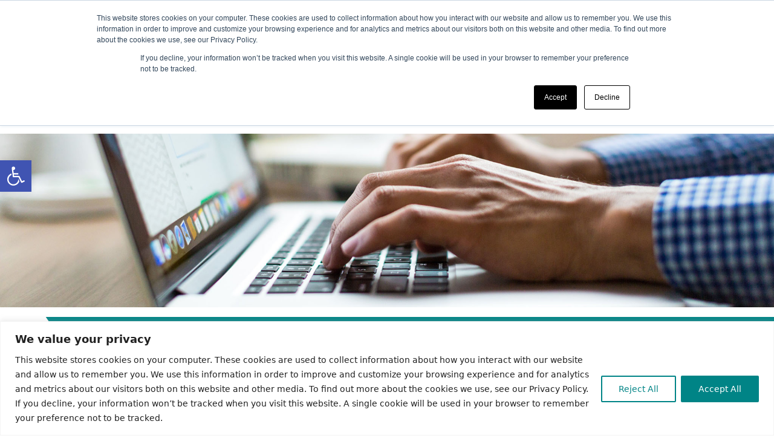

--- FILE ---
content_type: text/html; charset=UTF-8
request_url: https://cambridgeshirepeterborough-ca.gov.uk/how-we-deliver/library/
body_size: 23989
content:
<!DOCTYPE html>
<html lang="en-US">
    <head>
        <!-- <title>Our Document Library | CPCA</title> -->
        <meta charset="UTF-8">
        <meta http-equiv="Content-Type" content="text/html; charset=utf-8" />
        <link rel="shortcut icon" href="https://cambridgeshirepeterborough-ca.gov.uk/wp-content/themes/CPCA/images/favicon.png" type="image/png" />
        <link rel="icon" href="https://cambridgeshirepeterborough-ca.gov.uk/wp-content/themes/CPCA/images/favicon.png" type="image/png" />
        <meta name="theme-color" content="#ffffff">
        <!-- <meta name="viewport" content="width=device-width, minimum-scale=0.25, maximum-scale=1.0, initial-scale=1.0" /> -->
        <meta name="viewport" content="width=device-width, initial-scale=1">

			<!-- JQUERY -->
	<script src="https://code.jquery.com/jquery-3.6.4.min.js" integrity="sha256-oP6HI9z1XaZNBrJURtCoUT5SUnxFr8s3BzRl+cbzUq8=" crossorigin="anonymous"></script>

		
        <link href="https://cambridgeshirepeterborough-ca.gov.uk/wp-content/themes/CPCA/css/bootstrap.min.css" rel="stylesheet" type="text/css" />
        <link href="https://cambridgeshirepeterborough-ca.gov.uk/wp-content/themes/CPCA/css/style.css" rel="stylesheet" type="text/css" />
        <link href="https://cambridgeshirepeterborough-ca.gov.uk/wp-content/themes/CPCA/css/developer.css" rel="stylesheet" type="text/css" />
        <link href="https://cambridgeshirepeterborough-ca.gov.uk/wp-content/themes/CPCA/css/video.css" rel="stylesheet" type="text/css" />

        <!-- FONT AWESOME -->
	<link rel="stylesheet" href="https://cdnjs.cloudflare.com/ajax/libs/font-awesome/6.0.0/css/all.min.css" integrity="sha512-9usAa10IRO0HhonpyAIVpjrylPvoDwiPUiKdWk5t3PyolY1cOd4DSE0Ga+ri4AuTroPR5aQvXU9xC6qOPnzFeg==" crossorigin="anonymous" referrerpolicy="no-referrer" />

        <!-- <link href="https://cambridgeshirepeterborough-ca.gov.uk/wp-content/themes/CPCA/mapbox.css" rel="stylesheet"> -->
        <!-- <link href="https://cambridgeshirepeterborough-ca.gov.uk/wp-content/themes/CPCA/static/css/main.css" rel="stylesheet"> -->
        <!-- <link href="https://cambridgeshirepeterborough-ca.gov.uk/wp-content/themes/CPCA/overrides.css" rel="stylesheet"> -->

        <!-- Global site tag (gtag.js) - Google Analytics -->
        <script async src="https://www.googletagmanager.com/gtag/js?id=G-DP5JLGGVBJ"></script>
        <script>
        window.dataLayer = window.dataLayer || [];
        function gtag(){dataLayer.push(arguments);}
        gtag('js', new Date());

        gtag('config', 'G-DP5JLGGVBJ');
        </script>
 
<style>
html, body{
    overflow-x: hidden;
}
@media(max-width: 1700px){
    header .side-padding__layout{
        padding: 0 20px;   
    }
}
#gtranslate_selector{
    padding: 5px !important;
}
.visually_hidden { 
    border: 0; 
    clip: rect(0 0 0 0); 
    height: 1px; 
    margin: -1px; 
    overflow: hidden; 
    padding: 0; 
    position: absolute; 
    width: 1px; 
}
.screen-reader-only {
  position: absolute;
  width: 1px;
  clip: rect(0 0 0 0);
  overflow: hidden;
  white-space: nowrap;
}
/* .screen-reader-only {
 position: absolute;
 height: 1px;
 width: 1px;
 clip: rect(1px 1px 1px 1px); // IE 6 and 7
 clip: rect(1px,1px,1px,1px);
 clip-path: polygon(0px 0px, 0px 0px, 0px 0px);
 -webkit-clip-path: polygon(0px 0px, 0px 0px, 0px 0px);
 overflow: hidden !important;
 } */
a:focus{
    border: 2px solid #000000;
}
.web__btn-solid:hover img{
    filter: grayscale(1) invert(1);
}
.web__btn-outline:hover .heading-point {
    filter: brightness(0) invert(1);
}
.home-page__wrapper h2 .heading-point{
		height: 35px !important;
		width: auto !important;
	}
.home-page__wrapper h3 .heading-point {
    height: 28px !important;
    width: auto !important;
}
.web__btn-solid .heading-point {
    width: 10px !important;
    height: 13px !important;
}
.web__btn-outline_meeting:hover .heading-point{
    filter: brightness(0) invert(1);
}
#skip a{
    position:absolute;
    left:-10000px;
    top:auto;
    width:1px;
    height:1px;
    overflow:hidden;
}
 
#skip a:focus{
    position:static;
    width:auto;
    height:auto;
}    
.skip-link {
  background: #36A6A4;
  color: #000;
  font-weight: 700;
  left: 50%;
  padding: 4px;
  position: absolute;
  transform: translateY(-100%);
  transition: transform 0.3s;
}
.skip-link:focus {
  transform: translateY(0%);
}
.pagination ul{
    display: flex;
    padding-left: 0;
    list-style: none;
}
#banner-next:focus{
    border: 2px solid #008486 !important;
}
#accordionFlushExample .accordion-button:focus{
        border: 2px solid #008486 !important;
        padding: 5px;
    }
    #sort:focus{
    border: 2px solid #000 !important;
}
#footerSelect{
    font-size: 19px;
}
	@media(max-width: 400px){
		footer .useful-links select {
			width: 100%;
		}
	}
	
</style>

    <meta name='robots' content='index, follow, max-image-preview:large, max-snippet:-1, max-video-preview:-1' />

	<!-- This site is optimized with the Yoast SEO plugin v26.8 - https://yoast.com/product/yoast-seo-wordpress/ -->
	<title>Our Document Library | CPCA</title>
	<meta name="description" content="You can find key documents relating to projects on the project pages, but the Library holds all of our documents in clear categories." />
	<link rel="canonical" href="https://cambridgeshirepeterborough-ca.gov.uk/how-we-deliver/library/" />
	<meta property="og:locale" content="en_US" />
	<meta property="og:type" content="article" />
	<meta property="og:title" content="Our Document Library | CPCA" />
	<meta property="og:description" content="You can find key documents relating to projects on the project pages, but the Library holds all of our documents in clear categories." />
	<meta property="og:url" content="https://cambridgeshirepeterborough-ca.gov.uk/how-we-deliver/library/" />
	<meta property="og:site_name" content="Cambridgeshire &amp; Peterborough Combined Authority" />
	<meta property="article:publisher" content="https://www.facebook.com/CambsPboroCA/" />
	<meta property="article:modified_time" content="2024-09-23T14:15:53+00:00" />
	<meta property="og:image" content="https://cambridgeshirepeterborough-ca.gov.uk/wp-content/uploads/Combined-Authority-logo.png" />
	<meta property="og:image:width" content="1024" />
	<meta property="og:image:height" content="500" />
	<meta property="og:image:type" content="image/png" />
	<meta name="twitter:card" content="summary_large_image" />
	<meta name="twitter:site" content="@CambsPboroCA" />
	<meta name="twitter:label1" content="Est. reading time" />
	<meta name="twitter:data1" content="3 minutes" />
	<script type="application/ld+json" class="yoast-schema-graph">{"@context":"https://schema.org","@graph":[{"@type":"WebPage","@id":"https://cambridgeshirepeterborough-ca.gov.uk/how-we-deliver/library/","url":"https://cambridgeshirepeterborough-ca.gov.uk/how-we-deliver/library/","name":"Our Document Library | CPCA","isPartOf":{"@id":"https://cambridgeshirepeterborough-ca.gov.uk/#website"},"datePublished":"2020-12-24T12:18:33+00:00","dateModified":"2024-09-23T14:15:53+00:00","description":"You can find key documents relating to projects on the project pages, but the Library holds all of our documents in clear categories.","breadcrumb":{"@id":"https://cambridgeshirepeterborough-ca.gov.uk/how-we-deliver/library/#breadcrumb"},"inLanguage":"en-US","potentialAction":[{"@type":"ReadAction","target":["https://cambridgeshirepeterborough-ca.gov.uk/how-we-deliver/library/"]}]},{"@type":"BreadcrumbList","@id":"https://cambridgeshirepeterborough-ca.gov.uk/how-we-deliver/library/#breadcrumb","itemListElement":[{"@type":"ListItem","position":1,"name":"Home","item":"https://cambridgeshirepeterborough-ca.gov.uk/"},{"@type":"ListItem","position":2,"name":"Democracy &#038; Transparency","item":"https://cambridgeshirepeterborough-ca.gov.uk/how-we-deliver/"},{"@type":"ListItem","position":3,"name":"Document Library"}]},{"@type":"WebSite","@id":"https://cambridgeshirepeterborough-ca.gov.uk/#website","url":"https://cambridgeshirepeterborough-ca.gov.uk/","name":"Cambridgeshire &amp; Peterborough Combined Authority","description":"","publisher":{"@id":"https://cambridgeshirepeterborough-ca.gov.uk/#organization"},"potentialAction":[{"@type":"SearchAction","target":{"@type":"EntryPoint","urlTemplate":"https://cambridgeshirepeterborough-ca.gov.uk/?s={search_term_string}"},"query-input":{"@type":"PropertyValueSpecification","valueRequired":true,"valueName":"search_term_string"}}],"inLanguage":"en-US"},{"@type":"Organization","@id":"https://cambridgeshirepeterborough-ca.gov.uk/#organization","name":"Cambridgeshire and Peterborough Combined Authority","url":"https://cambridgeshirepeterborough-ca.gov.uk/","logo":{"@type":"ImageObject","inLanguage":"en-US","@id":"https://cambridgeshirepeterborough-ca.gov.uk/#/schema/logo/image/","url":"https://cambridgeshirepeterborough-ca.gov.uk/wp-content/uploads/Combined-Authority-logo.png","contentUrl":"https://cambridgeshirepeterborough-ca.gov.uk/wp-content/uploads/Combined-Authority-logo.png","width":1024,"height":500,"caption":"Cambridgeshire and Peterborough Combined Authority"},"image":{"@id":"https://cambridgeshirepeterborough-ca.gov.uk/#/schema/logo/image/"},"sameAs":["https://www.facebook.com/CambsPboroCA/","https://x.com/CambsPboroCA","https://www.youtube.com/channel/UCymsWfuyYkdZJqRTQcjKqmg"]}]}</script>
	<!-- / Yoast SEO plugin. -->


<link rel="alternate" title="oEmbed (JSON)" type="application/json+oembed" href="https://cambridgeshirepeterborough-ca.gov.uk/wp-json/oembed/1.0/embed?url=https%3A%2F%2Fcambridgeshirepeterborough-ca.gov.uk%2Fhow-we-deliver%2Flibrary%2F" />
<link rel="alternate" title="oEmbed (XML)" type="text/xml+oembed" href="https://cambridgeshirepeterborough-ca.gov.uk/wp-json/oembed/1.0/embed?url=https%3A%2F%2Fcambridgeshirepeterborough-ca.gov.uk%2Fhow-we-deliver%2Flibrary%2F&#038;format=xml" />
<style id='wp-img-auto-sizes-contain-inline-css' type='text/css'>
img:is([sizes=auto i],[sizes^="auto," i]){contain-intrinsic-size:3000px 1500px}
/*# sourceURL=wp-img-auto-sizes-contain-inline-css */
</style>
<link rel='stylesheet' id='uacf7-spam-protection-css-css' href='https://cambridgeshirepeterborough-ca.gov.uk/wp-content/plugins/ultimate-addons-for-contact-form-7/addons/spam-protection/assets/css/spam-protection-style.css?ver=6.1.4' type='text/css' media='all' />
<style id='wp-block-library-inline-css' type='text/css'>
:root{--wp-block-synced-color:#7a00df;--wp-block-synced-color--rgb:122,0,223;--wp-bound-block-color:var(--wp-block-synced-color);--wp-editor-canvas-background:#ddd;--wp-admin-theme-color:#007cba;--wp-admin-theme-color--rgb:0,124,186;--wp-admin-theme-color-darker-10:#006ba1;--wp-admin-theme-color-darker-10--rgb:0,107,160.5;--wp-admin-theme-color-darker-20:#005a87;--wp-admin-theme-color-darker-20--rgb:0,90,135;--wp-admin-border-width-focus:2px}@media (min-resolution:192dpi){:root{--wp-admin-border-width-focus:1.5px}}.wp-element-button{cursor:pointer}:root .has-very-light-gray-background-color{background-color:#eee}:root .has-very-dark-gray-background-color{background-color:#313131}:root .has-very-light-gray-color{color:#eee}:root .has-very-dark-gray-color{color:#313131}:root .has-vivid-green-cyan-to-vivid-cyan-blue-gradient-background{background:linear-gradient(135deg,#00d084,#0693e3)}:root .has-purple-crush-gradient-background{background:linear-gradient(135deg,#34e2e4,#4721fb 50%,#ab1dfe)}:root .has-hazy-dawn-gradient-background{background:linear-gradient(135deg,#faaca8,#dad0ec)}:root .has-subdued-olive-gradient-background{background:linear-gradient(135deg,#fafae1,#67a671)}:root .has-atomic-cream-gradient-background{background:linear-gradient(135deg,#fdd79a,#004a59)}:root .has-nightshade-gradient-background{background:linear-gradient(135deg,#330968,#31cdcf)}:root .has-midnight-gradient-background{background:linear-gradient(135deg,#020381,#2874fc)}:root{--wp--preset--font-size--normal:16px;--wp--preset--font-size--huge:42px}.has-regular-font-size{font-size:1em}.has-larger-font-size{font-size:2.625em}.has-normal-font-size{font-size:var(--wp--preset--font-size--normal)}.has-huge-font-size{font-size:var(--wp--preset--font-size--huge)}.has-text-align-center{text-align:center}.has-text-align-left{text-align:left}.has-text-align-right{text-align:right}.has-fit-text{white-space:nowrap!important}#end-resizable-editor-section{display:none}.aligncenter{clear:both}.items-justified-left{justify-content:flex-start}.items-justified-center{justify-content:center}.items-justified-right{justify-content:flex-end}.items-justified-space-between{justify-content:space-between}.screen-reader-text{border:0;clip-path:inset(50%);height:1px;margin:-1px;overflow:hidden;padding:0;position:absolute;width:1px;word-wrap:normal!important}.screen-reader-text:focus{background-color:#ddd;clip-path:none;color:#444;display:block;font-size:1em;height:auto;left:5px;line-height:normal;padding:15px 23px 14px;text-decoration:none;top:5px;width:auto;z-index:100000}html :where(.has-border-color){border-style:solid}html :where([style*=border-top-color]){border-top-style:solid}html :where([style*=border-right-color]){border-right-style:solid}html :where([style*=border-bottom-color]){border-bottom-style:solid}html :where([style*=border-left-color]){border-left-style:solid}html :where([style*=border-width]){border-style:solid}html :where([style*=border-top-width]){border-top-style:solid}html :where([style*=border-right-width]){border-right-style:solid}html :where([style*=border-bottom-width]){border-bottom-style:solid}html :where([style*=border-left-width]){border-left-style:solid}html :where(img[class*=wp-image-]){height:auto;max-width:100%}:where(figure){margin:0 0 1em}html :where(.is-position-sticky){--wp-admin--admin-bar--position-offset:var(--wp-admin--admin-bar--height,0px)}@media screen and (max-width:600px){html :where(.is-position-sticky){--wp-admin--admin-bar--position-offset:0px}}

/*# sourceURL=wp-block-library-inline-css */
</style><style id='global-styles-inline-css' type='text/css'>
:root{--wp--preset--aspect-ratio--square: 1;--wp--preset--aspect-ratio--4-3: 4/3;--wp--preset--aspect-ratio--3-4: 3/4;--wp--preset--aspect-ratio--3-2: 3/2;--wp--preset--aspect-ratio--2-3: 2/3;--wp--preset--aspect-ratio--16-9: 16/9;--wp--preset--aspect-ratio--9-16: 9/16;--wp--preset--color--black: #000000;--wp--preset--color--cyan-bluish-gray: #abb8c3;--wp--preset--color--white: #ffffff;--wp--preset--color--pale-pink: #f78da7;--wp--preset--color--vivid-red: #cf2e2e;--wp--preset--color--luminous-vivid-orange: #ff6900;--wp--preset--color--luminous-vivid-amber: #fcb900;--wp--preset--color--light-green-cyan: #7bdcb5;--wp--preset--color--vivid-green-cyan: #00d084;--wp--preset--color--pale-cyan-blue: #8ed1fc;--wp--preset--color--vivid-cyan-blue: #0693e3;--wp--preset--color--vivid-purple: #9b51e0;--wp--preset--gradient--vivid-cyan-blue-to-vivid-purple: linear-gradient(135deg,rgb(6,147,227) 0%,rgb(155,81,224) 100%);--wp--preset--gradient--light-green-cyan-to-vivid-green-cyan: linear-gradient(135deg,rgb(122,220,180) 0%,rgb(0,208,130) 100%);--wp--preset--gradient--luminous-vivid-amber-to-luminous-vivid-orange: linear-gradient(135deg,rgb(252,185,0) 0%,rgb(255,105,0) 100%);--wp--preset--gradient--luminous-vivid-orange-to-vivid-red: linear-gradient(135deg,rgb(255,105,0) 0%,rgb(207,46,46) 100%);--wp--preset--gradient--very-light-gray-to-cyan-bluish-gray: linear-gradient(135deg,rgb(238,238,238) 0%,rgb(169,184,195) 100%);--wp--preset--gradient--cool-to-warm-spectrum: linear-gradient(135deg,rgb(74,234,220) 0%,rgb(151,120,209) 20%,rgb(207,42,186) 40%,rgb(238,44,130) 60%,rgb(251,105,98) 80%,rgb(254,248,76) 100%);--wp--preset--gradient--blush-light-purple: linear-gradient(135deg,rgb(255,206,236) 0%,rgb(152,150,240) 100%);--wp--preset--gradient--blush-bordeaux: linear-gradient(135deg,rgb(254,205,165) 0%,rgb(254,45,45) 50%,rgb(107,0,62) 100%);--wp--preset--gradient--luminous-dusk: linear-gradient(135deg,rgb(255,203,112) 0%,rgb(199,81,192) 50%,rgb(65,88,208) 100%);--wp--preset--gradient--pale-ocean: linear-gradient(135deg,rgb(255,245,203) 0%,rgb(182,227,212) 50%,rgb(51,167,181) 100%);--wp--preset--gradient--electric-grass: linear-gradient(135deg,rgb(202,248,128) 0%,rgb(113,206,126) 100%);--wp--preset--gradient--midnight: linear-gradient(135deg,rgb(2,3,129) 0%,rgb(40,116,252) 100%);--wp--preset--font-size--small: 13px;--wp--preset--font-size--medium: 20px;--wp--preset--font-size--large: 36px;--wp--preset--font-size--x-large: 42px;--wp--preset--spacing--20: 0.44rem;--wp--preset--spacing--30: 0.67rem;--wp--preset--spacing--40: 1rem;--wp--preset--spacing--50: 1.5rem;--wp--preset--spacing--60: 2.25rem;--wp--preset--spacing--70: 3.38rem;--wp--preset--spacing--80: 5.06rem;--wp--preset--shadow--natural: 6px 6px 9px rgba(0, 0, 0, 0.2);--wp--preset--shadow--deep: 12px 12px 50px rgba(0, 0, 0, 0.4);--wp--preset--shadow--sharp: 6px 6px 0px rgba(0, 0, 0, 0.2);--wp--preset--shadow--outlined: 6px 6px 0px -3px rgb(255, 255, 255), 6px 6px rgb(0, 0, 0);--wp--preset--shadow--crisp: 6px 6px 0px rgb(0, 0, 0);}:where(.is-layout-flex){gap: 0.5em;}:where(.is-layout-grid){gap: 0.5em;}body .is-layout-flex{display: flex;}.is-layout-flex{flex-wrap: wrap;align-items: center;}.is-layout-flex > :is(*, div){margin: 0;}body .is-layout-grid{display: grid;}.is-layout-grid > :is(*, div){margin: 0;}:where(.wp-block-columns.is-layout-flex){gap: 2em;}:where(.wp-block-columns.is-layout-grid){gap: 2em;}:where(.wp-block-post-template.is-layout-flex){gap: 1.25em;}:where(.wp-block-post-template.is-layout-grid){gap: 1.25em;}.has-black-color{color: var(--wp--preset--color--black) !important;}.has-cyan-bluish-gray-color{color: var(--wp--preset--color--cyan-bluish-gray) !important;}.has-white-color{color: var(--wp--preset--color--white) !important;}.has-pale-pink-color{color: var(--wp--preset--color--pale-pink) !important;}.has-vivid-red-color{color: var(--wp--preset--color--vivid-red) !important;}.has-luminous-vivid-orange-color{color: var(--wp--preset--color--luminous-vivid-orange) !important;}.has-luminous-vivid-amber-color{color: var(--wp--preset--color--luminous-vivid-amber) !important;}.has-light-green-cyan-color{color: var(--wp--preset--color--light-green-cyan) !important;}.has-vivid-green-cyan-color{color: var(--wp--preset--color--vivid-green-cyan) !important;}.has-pale-cyan-blue-color{color: var(--wp--preset--color--pale-cyan-blue) !important;}.has-vivid-cyan-blue-color{color: var(--wp--preset--color--vivid-cyan-blue) !important;}.has-vivid-purple-color{color: var(--wp--preset--color--vivid-purple) !important;}.has-black-background-color{background-color: var(--wp--preset--color--black) !important;}.has-cyan-bluish-gray-background-color{background-color: var(--wp--preset--color--cyan-bluish-gray) !important;}.has-white-background-color{background-color: var(--wp--preset--color--white) !important;}.has-pale-pink-background-color{background-color: var(--wp--preset--color--pale-pink) !important;}.has-vivid-red-background-color{background-color: var(--wp--preset--color--vivid-red) !important;}.has-luminous-vivid-orange-background-color{background-color: var(--wp--preset--color--luminous-vivid-orange) !important;}.has-luminous-vivid-amber-background-color{background-color: var(--wp--preset--color--luminous-vivid-amber) !important;}.has-light-green-cyan-background-color{background-color: var(--wp--preset--color--light-green-cyan) !important;}.has-vivid-green-cyan-background-color{background-color: var(--wp--preset--color--vivid-green-cyan) !important;}.has-pale-cyan-blue-background-color{background-color: var(--wp--preset--color--pale-cyan-blue) !important;}.has-vivid-cyan-blue-background-color{background-color: var(--wp--preset--color--vivid-cyan-blue) !important;}.has-vivid-purple-background-color{background-color: var(--wp--preset--color--vivid-purple) !important;}.has-black-border-color{border-color: var(--wp--preset--color--black) !important;}.has-cyan-bluish-gray-border-color{border-color: var(--wp--preset--color--cyan-bluish-gray) !important;}.has-white-border-color{border-color: var(--wp--preset--color--white) !important;}.has-pale-pink-border-color{border-color: var(--wp--preset--color--pale-pink) !important;}.has-vivid-red-border-color{border-color: var(--wp--preset--color--vivid-red) !important;}.has-luminous-vivid-orange-border-color{border-color: var(--wp--preset--color--luminous-vivid-orange) !important;}.has-luminous-vivid-amber-border-color{border-color: var(--wp--preset--color--luminous-vivid-amber) !important;}.has-light-green-cyan-border-color{border-color: var(--wp--preset--color--light-green-cyan) !important;}.has-vivid-green-cyan-border-color{border-color: var(--wp--preset--color--vivid-green-cyan) !important;}.has-pale-cyan-blue-border-color{border-color: var(--wp--preset--color--pale-cyan-blue) !important;}.has-vivid-cyan-blue-border-color{border-color: var(--wp--preset--color--vivid-cyan-blue) !important;}.has-vivid-purple-border-color{border-color: var(--wp--preset--color--vivid-purple) !important;}.has-vivid-cyan-blue-to-vivid-purple-gradient-background{background: var(--wp--preset--gradient--vivid-cyan-blue-to-vivid-purple) !important;}.has-light-green-cyan-to-vivid-green-cyan-gradient-background{background: var(--wp--preset--gradient--light-green-cyan-to-vivid-green-cyan) !important;}.has-luminous-vivid-amber-to-luminous-vivid-orange-gradient-background{background: var(--wp--preset--gradient--luminous-vivid-amber-to-luminous-vivid-orange) !important;}.has-luminous-vivid-orange-to-vivid-red-gradient-background{background: var(--wp--preset--gradient--luminous-vivid-orange-to-vivid-red) !important;}.has-very-light-gray-to-cyan-bluish-gray-gradient-background{background: var(--wp--preset--gradient--very-light-gray-to-cyan-bluish-gray) !important;}.has-cool-to-warm-spectrum-gradient-background{background: var(--wp--preset--gradient--cool-to-warm-spectrum) !important;}.has-blush-light-purple-gradient-background{background: var(--wp--preset--gradient--blush-light-purple) !important;}.has-blush-bordeaux-gradient-background{background: var(--wp--preset--gradient--blush-bordeaux) !important;}.has-luminous-dusk-gradient-background{background: var(--wp--preset--gradient--luminous-dusk) !important;}.has-pale-ocean-gradient-background{background: var(--wp--preset--gradient--pale-ocean) !important;}.has-electric-grass-gradient-background{background: var(--wp--preset--gradient--electric-grass) !important;}.has-midnight-gradient-background{background: var(--wp--preset--gradient--midnight) !important;}.has-small-font-size{font-size: var(--wp--preset--font-size--small) !important;}.has-medium-font-size{font-size: var(--wp--preset--font-size--medium) !important;}.has-large-font-size{font-size: var(--wp--preset--font-size--large) !important;}.has-x-large-font-size{font-size: var(--wp--preset--font-size--x-large) !important;}
/*# sourceURL=global-styles-inline-css */
</style>

<style id='classic-theme-styles-inline-css' type='text/css'>
/*! This file is auto-generated */
.wp-block-button__link{color:#fff;background-color:#32373c;border-radius:9999px;box-shadow:none;text-decoration:none;padding:calc(.667em + 2px) calc(1.333em + 2px);font-size:1.125em}.wp-block-file__button{background:#32373c;color:#fff;text-decoration:none}
/*# sourceURL=/wp-includes/css/classic-themes.min.css */
</style>
<link rel='stylesheet' id='contact-form-7-css' href='https://cambridgeshirepeterborough-ca.gov.uk/wp-content/plugins/contact-form-7/includes/css/styles.css?ver=6.1.4' type='text/css' media='all' />
<link rel='stylesheet' id='searchandfilter-css' href='https://cambridgeshirepeterborough-ca.gov.uk/wp-content/plugins/search-filter/style.css?ver=1' type='text/css' media='all' />
<link rel='stylesheet' id='SFSImainCss-css' href='https://cambridgeshirepeterborough-ca.gov.uk/wp-content/plugins/ultimate-social-media-icons/css/sfsi-style.css?ver=2.9.6' type='text/css' media='all' />
<link rel='stylesheet' id='wpcf7-redirect-script-frontend-css' href='https://cambridgeshirepeterborough-ca.gov.uk/wp-content/plugins/wpcf7-redirect/build/assets/frontend-script.css?ver=2c532d7e2be36f6af233' type='text/css' media='all' />
<link rel='stylesheet' id='pojo-a11y-css' href='https://cambridgeshirepeterborough-ca.gov.uk/wp-content/plugins/pojo-accessibility/modules/legacy/assets/css/style.min.css?ver=1.0.0' type='text/css' media='all' />
<link rel='stylesheet' id='uacf7-frontend-style-css' href='https://cambridgeshirepeterborough-ca.gov.uk/wp-content/plugins/ultimate-addons-for-contact-form-7/assets/css/uacf7-frontend.css?ver=6.9' type='text/css' media='all' />
<link rel='stylesheet' id='uacf7-form-style-css' href='https://cambridgeshirepeterborough-ca.gov.uk/wp-content/plugins/ultimate-addons-for-contact-form-7/assets/css/form-style.css?ver=6.9' type='text/css' media='all' />
<link rel='stylesheet' id='wp-pagenavi-css' href='https://cambridgeshirepeterborough-ca.gov.uk/wp-content/plugins/wp-pagenavi/pagenavi-css.css?ver=2.70' type='text/css' media='all' />
<link rel='stylesheet' id='heateor_sss_frontend_css-css' href='https://cambridgeshirepeterborough-ca.gov.uk/wp-content/plugins/sassy-social-share/public/css/sassy-social-share-public.css?ver=3.3.79' type='text/css' media='all' />
<style id='heateor_sss_frontend_css-inline-css' type='text/css'>
.heateor_sss_button_instagram span.heateor_sss_svg,a.heateor_sss_instagram span.heateor_sss_svg{background:radial-gradient(circle at 30% 107%,#fdf497 0,#fdf497 5%,#fd5949 45%,#d6249f 60%,#285aeb 90%)}.heateor_sss_horizontal_sharing .heateor_sss_svg,.heateor_sss_standard_follow_icons_container .heateor_sss_svg{color:#fff;border-width:0px;border-style:solid;border-color:transparent}.heateor_sss_horizontal_sharing .heateorSssTCBackground{color:#666}.heateor_sss_horizontal_sharing span.heateor_sss_svg:hover,.heateor_sss_standard_follow_icons_container span.heateor_sss_svg:hover{border-color:transparent;}.heateor_sss_vertical_sharing span.heateor_sss_svg,.heateor_sss_floating_follow_icons_container span.heateor_sss_svg{color:#fff;border-width:0px;border-style:solid;border-color:transparent;}.heateor_sss_vertical_sharing .heateorSssTCBackground{color:#666;}.heateor_sss_vertical_sharing span.heateor_sss_svg:hover,.heateor_sss_floating_follow_icons_container span.heateor_sss_svg:hover{border-color:transparent;}@media screen and (max-width:783px) {.heateor_sss_vertical_sharing{display:none!important}}
/*# sourceURL=heateor_sss_frontend_css-inline-css */
</style>
<script type="text/javascript" async src="https://cambridgeshirepeterborough-ca.gov.uk/wp-content/plugins/burst-statistics/assets/js/timeme/timeme.min.js?ver=1767874020" id="burst-timeme-js"></script>
<script type="text/javascript" async src="https://cambridgeshirepeterborough-ca.gov.uk/wp-content/uploads/burst/js/burst.min.js?ver=1769539000" id="burst-js"></script>
<script type="text/javascript" id="cookie-law-info-js-extra">
/* <![CDATA[ */
var _ckyConfig = {"_ipData":[],"_assetsURL":"https://cambridgeshirepeterborough-ca.gov.uk/wp-content/plugins/cookie-law-info/lite/frontend/images/","_publicURL":"https://cambridgeshirepeterborough-ca.gov.uk","_expiry":"365","_categories":[{"name":"Necessary","slug":"necessary","isNecessary":true,"ccpaDoNotSell":true,"cookies":[],"active":true,"defaultConsent":{"gdpr":true,"ccpa":true}},{"name":"Functional","slug":"functional","isNecessary":false,"ccpaDoNotSell":true,"cookies":[],"active":true,"defaultConsent":{"gdpr":false,"ccpa":false}},{"name":"Analytics","slug":"analytics","isNecessary":false,"ccpaDoNotSell":true,"cookies":[],"active":true,"defaultConsent":{"gdpr":false,"ccpa":false}},{"name":"Performance","slug":"performance","isNecessary":false,"ccpaDoNotSell":true,"cookies":[],"active":true,"defaultConsent":{"gdpr":false,"ccpa":false}},{"name":"Advertisement","slug":"advertisement","isNecessary":false,"ccpaDoNotSell":true,"cookies":[],"active":true,"defaultConsent":{"gdpr":false,"ccpa":false}}],"_activeLaw":"gdpr","_rootDomain":"","_block":"1","_showBanner":"1","_bannerConfig":{"settings":{"type":"classic","preferenceCenterType":"pushdown","position":"bottom","applicableLaw":"gdpr"},"behaviours":{"reloadBannerOnAccept":false,"loadAnalyticsByDefault":false,"animations":{"onLoad":"animate","onHide":"sticky"}},"config":{"revisitConsent":{"status":true,"tag":"revisit-consent","position":"bottom-left","meta":{"url":"#"},"styles":{"background-color":"#0056A7"},"elements":{"title":{"type":"text","tag":"revisit-consent-title","status":true,"styles":{"color":"#0056a7"}}}},"preferenceCenter":{"toggle":{"status":true,"tag":"detail-category-toggle","type":"toggle","states":{"active":{"styles":{"background-color":"#1863DC"}},"inactive":{"styles":{"background-color":"#D0D5D2"}}}}},"categoryPreview":{"status":false,"toggle":{"status":true,"tag":"detail-category-preview-toggle","type":"toggle","states":{"active":{"styles":{"background-color":"#1863DC"}},"inactive":{"styles":{"background-color":"#D0D5D2"}}}}},"videoPlaceholder":{"status":true,"styles":{"background-color":"#000000","border-color":"#000000cc","color":"#ffffff"}},"readMore":{"status":false,"tag":"readmore-button","type":"link","meta":{"noFollow":true,"newTab":true},"styles":{"color":"#1863dc","background-color":"transparent","border-color":"transparent"}},"showMore":{"status":true,"tag":"show-desc-button","type":"button","styles":{"color":"#1863DC"}},"showLess":{"status":true,"tag":"hide-desc-button","type":"button","styles":{"color":"#1863DC"}},"alwaysActive":{"status":true,"tag":"always-active","styles":{"color":"#008000"}},"manualLinks":{"status":true,"tag":"manual-links","type":"link","styles":{"color":"#1863DC"}},"auditTable":{"status":true},"optOption":{"status":true,"toggle":{"status":true,"tag":"optout-option-toggle","type":"toggle","states":{"active":{"styles":{"background-color":"#1863dc"}},"inactive":{"styles":{"background-color":"#FFFFFF"}}}}}}},"_version":"3.3.9.1","_logConsent":"1","_tags":[{"tag":"accept-button","styles":{"color":"#FFFFFF","background-color":"#008486","border-color":"#008486"}},{"tag":"reject-button","styles":{"color":"#008486","background-color":"transparent","border-color":"#008486"}},{"tag":"settings-button","styles":{"color":"#008486","background-color":"transparent","border-color":"#008486"}},{"tag":"readmore-button","styles":{"color":"#1863dc","background-color":"transparent","border-color":"transparent"}},{"tag":"donotsell-button","styles":{"color":"#1863dc","background-color":"transparent","border-color":"transparent"}},{"tag":"show-desc-button","styles":{"color":"#1863DC"}},{"tag":"hide-desc-button","styles":{"color":"#1863DC"}},{"tag":"cky-always-active","styles":[]},{"tag":"cky-link","styles":[]},{"tag":"accept-button","styles":{"color":"#FFFFFF","background-color":"#008486","border-color":"#008486"}},{"tag":"revisit-consent","styles":{"background-color":"#0056A7"}}],"_shortCodes":[{"key":"cky_readmore","content":"\u003Ca href=\"#\" class=\"cky-policy\" aria-label=\"Read More\" target=\"_blank\" rel=\"noopener\" data-cky-tag=\"readmore-button\"\u003ERead More\u003C/a\u003E","tag":"readmore-button","status":false,"attributes":{"rel":"nofollow","target":"_blank"}},{"key":"cky_show_desc","content":"\u003Cbutton class=\"cky-show-desc-btn\" data-cky-tag=\"show-desc-button\" aria-label=\"Show more\"\u003EShow more\u003C/button\u003E","tag":"show-desc-button","status":true,"attributes":[]},{"key":"cky_hide_desc","content":"\u003Cbutton class=\"cky-show-desc-btn\" data-cky-tag=\"hide-desc-button\" aria-label=\"Show less\"\u003EShow less\u003C/button\u003E","tag":"hide-desc-button","status":true,"attributes":[]},{"key":"cky_optout_show_desc","content":"[cky_optout_show_desc]","tag":"optout-show-desc-button","status":true,"attributes":[]},{"key":"cky_optout_hide_desc","content":"[cky_optout_hide_desc]","tag":"optout-hide-desc-button","status":true,"attributes":[]},{"key":"cky_category_toggle_label","content":"[cky_{{status}}_category_label] [cky_preference_{{category_slug}}_title]","tag":"","status":true,"attributes":[]},{"key":"cky_enable_category_label","content":"Enable","tag":"","status":true,"attributes":[]},{"key":"cky_disable_category_label","content":"Disable","tag":"","status":true,"attributes":[]},{"key":"cky_video_placeholder","content":"\u003Cdiv class=\"video-placeholder-normal\" data-cky-tag=\"video-placeholder\" id=\"[UNIQUEID]\"\u003E\u003Cp class=\"video-placeholder-text-normal\" data-cky-tag=\"placeholder-title\"\u003EPlease accept the cookie consent\u003C/p\u003E\u003C/div\u003E","tag":"","status":true,"attributes":[]},{"key":"cky_enable_optout_label","content":"Enable","tag":"","status":true,"attributes":[]},{"key":"cky_disable_optout_label","content":"Disable","tag":"","status":true,"attributes":[]},{"key":"cky_optout_toggle_label","content":"[cky_{{status}}_optout_label] [cky_optout_option_title]","tag":"","status":true,"attributes":[]},{"key":"cky_optout_option_title","content":"Do Not Sell or Share My Personal Information","tag":"","status":true,"attributes":[]},{"key":"cky_optout_close_label","content":"Close","tag":"","status":true,"attributes":[]},{"key":"cky_preference_close_label","content":"Close","tag":"","status":true,"attributes":[]}],"_rtl":"","_language":"en","_providersToBlock":[]};
var _ckyStyles = {"css":".cky-hide{display: none;}.cky-btn-revisit-wrapper{display: flex; align-items: center; justify-content: center; background: #0056a7; width: 45px; height: 45px; border-radius: 50%; position: fixed; z-index: 999999; cursor: pointer;}.cky-revisit-bottom-left{bottom: 15px; left: 15px;}.cky-revisit-bottom-right{bottom: 15px; right: 15px;}.cky-btn-revisit-wrapper .cky-btn-revisit{display: flex; align-items: center; justify-content: center; background: none; border: none; cursor: pointer; position: relative; margin: 0; padding: 0;}.cky-btn-revisit-wrapper .cky-btn-revisit img{max-width: fit-content; margin: 0; height: 30px; width: 30px;}.cky-revisit-bottom-left:hover::before{content: attr(data-tooltip); position: absolute; background: #4E4B66; color: #ffffff; left: calc(100% + 7px); font-size: 12px; line-height: 16px; width: max-content; padding: 4px 8px; border-radius: 4px;}.cky-revisit-bottom-left:hover::after{position: absolute; content: \"\"; border: 5px solid transparent; left: calc(100% + 2px); border-left-width: 0; border-right-color: #4E4B66;}.cky-revisit-bottom-right:hover::before{content: attr(data-tooltip); position: absolute; background: #4E4B66; color: #ffffff; right: calc(100% + 7px); font-size: 12px; line-height: 16px; width: max-content; padding: 4px 8px; border-radius: 4px;}.cky-revisit-bottom-right:hover::after{position: absolute; content: \"\"; border: 5px solid transparent; right: calc(100% + 2px); border-right-width: 0; border-left-color: #4E4B66;}.cky-revisit-hide{display: none;}.cky-consent-container{position: fixed; width: 100%; box-sizing: border-box; z-index: 9999999;}.cky-classic-bottom{bottom: 0; left: 0;}.cky-classic-top{top: 0; left: 0;}.cky-consent-container .cky-consent-bar{background: #ffffff; border: 1px solid; padding: 16.5px 24px; box-shadow: 0 -1px 10px 0 #acabab4d;}.cky-consent-bar .cky-banner-btn-close{position: absolute; right: 9px; top: 5px; background: none; border: none; cursor: pointer; padding: 0; margin: 0; height: auto; width: auto; min-height: 0; line-height: 0; text-shadow: none; box-shadow: none;}.cky-consent-bar .cky-banner-btn-close img{width: 9px; height: 9px; margin: 0;}.cky-custom-brand-logo-wrapper .cky-custom-brand-logo{width: 100px; height: auto; margin: 0 0 10px 0;}.cky-notice .cky-title{color: #212121; font-weight: 700; font-size: 18px; line-height: 24px; margin: 0 0 10px 0;}.cky-notice-group{display: flex; justify-content: space-between; align-items: center;}.cky-notice-des *{font-size: 14px;}.cky-notice-des{color: #212121; font-size: 14px; line-height: 24px; font-weight: 400;}.cky-notice-des img{height: 25px; width: 25px;}.cky-consent-bar .cky-notice-des p{color: inherit; margin-top: 0; overflow-wrap: break-word;}.cky-notice-des p:last-child{margin-bottom: 0;}.cky-notice-des a.cky-policy,.cky-notice-des button.cky-policy{font-size: 14px; color: #1863dc; white-space: nowrap; cursor: pointer; background: transparent; border: 1px solid; text-decoration: underline;}.cky-notice-des button.cky-policy{padding: 0;}.cky-notice-des a.cky-policy:focus-visible,.cky-consent-bar .cky-banner-btn-close:focus-visible,.cky-notice-des button.cky-policy:focus-visible,.cky-category-direct-switch input[type=\"checkbox\"]:focus-visible,.cky-preference-content-wrapper .cky-show-desc-btn:focus-visible,.cky-accordion-header .cky-accordion-btn:focus-visible,.cky-switch input[type=\"checkbox\"]:focus-visible,.cky-footer-wrapper a:focus-visible,.cky-btn:focus-visible{outline: 2px solid #1863dc; outline-offset: 2px;}.cky-btn:focus:not(:focus-visible),.cky-accordion-header .cky-accordion-btn:focus:not(:focus-visible),.cky-preference-content-wrapper .cky-show-desc-btn:focus:not(:focus-visible),.cky-btn-revisit-wrapper .cky-btn-revisit:focus:not(:focus-visible),.cky-preference-header .cky-btn-close:focus:not(:focus-visible),.cky-banner-btn-close:focus:not(:focus-visible){outline: 0;}button.cky-show-desc-btn:not(:hover):not(:active){color: #1863dc; background: transparent;}button.cky-accordion-btn:not(:hover):not(:active),button.cky-banner-btn-close:not(:hover):not(:active),button.cky-btn-close:not(:hover):not(:active),button.cky-btn-revisit:not(:hover):not(:active){background: transparent;}.cky-consent-bar button:hover,.cky-modal.cky-modal-open button:hover,.cky-consent-bar button:focus,.cky-modal.cky-modal-open button:focus{text-decoration: none;}.cky-notice-btn-wrapper{display: flex; justify-content: center; align-items: center; margin-left: 15px;}.cky-notice-btn-wrapper .cky-btn{text-shadow: none; box-shadow: none;}.cky-btn{font-size: 14px; font-family: inherit; line-height: 24px; padding: 8px 27px; font-weight: 500; margin: 0 8px 0 0; border-radius: 2px; white-space: nowrap; cursor: pointer; text-align: center; text-transform: none; min-height: 0;}.cky-btn:hover{opacity: 0.8;}.cky-btn-customize{color: #1863dc; background: transparent; border: 2px solid; border-color: #1863dc; padding: 8px 28px 8px 14px; position: relative;}.cky-btn-reject{color: #1863dc; background: transparent; border: 2px solid #1863dc;}.cky-btn-accept{background: #1863dc; color: #ffffff; border: 2px solid #1863dc;}.cky-consent-bar .cky-btn-customize::after{position: absolute; content: \"\"; display: inline-block; top: 18px; right: 12px; border-left: 5px solid transparent; border-right: 5px solid transparent; border-top: 6px solid; border-top-color: inherit;}.cky-consent-container.cky-consent-bar-expand .cky-btn-customize::after{transform: rotate(-180deg);}.cky-btn:last-child{margin-right: 0;}@media (max-width: 768px){.cky-notice-group{display: block;}.cky-notice-btn-wrapper{margin: 0;}.cky-notice-btn-wrapper{flex-wrap: wrap;}.cky-notice-btn-wrapper .cky-btn{flex: auto; max-width: 100%; margin-top: 10px; white-space: unset;}}@media (max-width: 576px){.cky-btn-accept{order: 1; width: 100%;}.cky-btn-customize{order: 2;}.cky-btn-reject{order: 3; margin-right: 0;}.cky-consent-container.cky-consent-bar-expand .cky-consent-bar{display: none;}.cky-consent-container .cky-consent-bar{padding: 16.5px 0;}.cky-custom-brand-logo-wrapper .cky-custom-brand-logo, .cky-notice .cky-title, .cky-notice-des, .cky-notice-btn-wrapper, .cky-category-direct-preview-wrapper{padding: 0 24px;}.cky-notice-des{max-height: 40vh; overflow-y: scroll;}}@media (max-width: 352px){.cky-notice .cky-title{font-size: 16px;}.cky-notice-des *{font-size: 12px;}.cky-notice-des, .cky-btn, .cky-notice-des a.cky-policy{font-size: 12px;}}.cky-preference-wrapper{display: none;}.cky-consent-container.cky-classic-bottom.cky-consent-bar-expand{animation: cky-classic-expand 1s;}.cky-consent-container.cky-classic-bottom.cky-consent-bar-expand .cky-preference-wrapper{display: block;}@keyframes cky-classic-expand{0%{transform: translateY(50%);}100%{transform: translateY(0%);}}.cky-consent-container.cky-classic-top .cky-preference-wrapper{animation: cky-classic-top-expand 1s;}.cky-consent-container.cky-classic-top.cky-consent-bar-expand .cky-preference-wrapper{display: block;}@keyframes cky-classic-top-expand{0%{opacity: 0; transform: translateY(-50%);}50%{opacity: 0;}100%{opacity: 1; transform: translateY(0%);}}.cky-preference{padding: 0 24px; color: #212121; overflow-y: scroll; max-height: 48vh;}.cky-preference-center,.cky-preference,.cky-preference-header,.cky-footer-wrapper{background-color: inherit;}.cky-preference-center,.cky-preference,.cky-preference-body-wrapper,.cky-accordion-wrapper{color: inherit;}.cky-preference-header .cky-btn-close{cursor: pointer; vertical-align: middle; padding: 0; margin: 0; display: none; background: none; border: none; height: auto; width: auto; min-height: 0; line-height: 0; box-shadow: none; text-shadow: none;}.cky-preference-header .cky-btn-close img{margin: 0; height: 10px; width: 10px;}.cky-preference-header{margin: 16px 0 0 0; display: flex; align-items: center; justify-content: space-between;}.cky-preference-header .cky-preference-title{font-size: 18px; font-weight: 700; line-height: 24px;}.cky-preference-content-wrapper *{font-size: 14px;}.cky-preference-content-wrapper{font-size: 14px; line-height: 24px; font-weight: 400; padding: 12px 0; border-bottom: 1px solid;}.cky-preference-content-wrapper img{height: 25px; width: 25px;}.cky-preference-content-wrapper .cky-show-desc-btn{font-size: 14px; font-family: inherit; color: #1863dc; text-decoration: none; line-height: 24px; padding: 0; margin: 0; white-space: nowrap; cursor: pointer; background: transparent; border-color: transparent; text-transform: none; min-height: 0; text-shadow: none; box-shadow: none;}.cky-preference-body-wrapper .cky-preference-content-wrapper p{color: inherit; margin-top: 0;}.cky-accordion-wrapper{margin-bottom: 10px;}.cky-accordion{border-bottom: 1px solid;}.cky-accordion:last-child{border-bottom: none;}.cky-accordion .cky-accordion-item{display: flex; margin-top: 10px;}.cky-accordion .cky-accordion-body{display: none;}.cky-accordion.cky-accordion-active .cky-accordion-body{display: block; padding: 0 22px; margin-bottom: 16px;}.cky-accordion-header-wrapper{cursor: pointer; width: 100%;}.cky-accordion-item .cky-accordion-header{display: flex; justify-content: space-between; align-items: center;}.cky-accordion-header .cky-accordion-btn{font-size: 16px; font-family: inherit; color: #212121; line-height: 24px; background: none; border: none; font-weight: 700; padding: 0; margin: 0; cursor: pointer; text-transform: none; min-height: 0; text-shadow: none; box-shadow: none;}.cky-accordion-header .cky-always-active{color: #008000; font-weight: 600; line-height: 24px; font-size: 14px;}.cky-accordion-header-des *{font-size: 14px;}.cky-accordion-header-des{color: #212121; font-size: 14px; line-height: 24px; margin: 10px 0 16px 0;}.cky-accordion-header-wrapper .cky-accordion-header-des p{color: inherit; margin-top: 0;}.cky-accordion-chevron{margin-right: 22px; position: relative; cursor: pointer;}.cky-accordion-chevron-hide{display: none;}.cky-accordion .cky-accordion-chevron i::before{content: \"\"; position: absolute; border-right: 1.4px solid; border-bottom: 1.4px solid; border-color: inherit; height: 6px; width: 6px; -webkit-transform: rotate(-45deg); -moz-transform: rotate(-45deg); -ms-transform: rotate(-45deg); -o-transform: rotate(-45deg); transform: rotate(-45deg); transition: all 0.2s ease-in-out; top: 8px;}.cky-accordion.cky-accordion-active .cky-accordion-chevron i::before{-webkit-transform: rotate(45deg); -moz-transform: rotate(45deg); -ms-transform: rotate(45deg); -o-transform: rotate(45deg); transform: rotate(45deg);}.cky-audit-table{background: #f4f4f4; border-radius: 6px;}.cky-audit-table .cky-empty-cookies-text{color: inherit; font-size: 12px; line-height: 24px; margin: 0; padding: 10px;}.cky-audit-table .cky-cookie-des-table{font-size: 12px; line-height: 24px; font-weight: normal; padding: 15px 10px; border-bottom: 1px solid; border-bottom-color: inherit; margin: 0;}.cky-audit-table .cky-cookie-des-table:last-child{border-bottom: none;}.cky-audit-table .cky-cookie-des-table li{list-style-type: none; display: flex; padding: 3px 0;}.cky-audit-table .cky-cookie-des-table li:first-child{padding-top: 0;}.cky-cookie-des-table li div:first-child{width: 100px; font-weight: 600; word-break: break-word; word-wrap: break-word;}.cky-cookie-des-table li div:last-child{flex: 1; word-break: break-word; word-wrap: break-word; margin-left: 8px;}.cky-cookie-des-table li div:last-child p{color: inherit; margin-top: 0;}.cky-cookie-des-table li div:last-child p:last-child{margin-bottom: 0;}.cky-prefrence-btn-wrapper{display: flex; align-items: center; justify-content: flex-end; padding: 18px 24px; border-top: 1px solid;}.cky-prefrence-btn-wrapper .cky-btn{text-shadow: none; box-shadow: none;}.cky-category-direct-preview-btn-wrapper .cky-btn-preferences{text-shadow: none; box-shadow: none;}.cky-prefrence-btn-wrapper .cky-btn-accept,.cky-prefrence-btn-wrapper .cky-btn-reject{display: none;}.cky-btn-preferences{color: #1863dc; background: transparent; border: 2px solid #1863dc;}.cky-footer-wrapper{position: relative;}.cky-footer-shadow{display: block; width: 100%; height: 40px; background: linear-gradient(180deg, rgba(255, 255, 255, 0) 0%, #ffffff 100%); position: absolute; bottom: 100%;}.cky-preference-center,.cky-preference,.cky-preference-body-wrapper,.cky-preference-content-wrapper,.cky-accordion-wrapper,.cky-accordion,.cky-footer-wrapper,.cky-prefrence-btn-wrapper{border-color: inherit;}@media (max-width: 768px){.cky-preference{max-height: 35vh;}}@media (max-width: 576px){.cky-consent-bar-hide{display: none;}.cky-preference{max-height: 100vh; padding: 0;}.cky-preference-body-wrapper{padding: 60px 24px 200px;}.cky-preference-body-wrapper-reject-hide{padding: 60px 24px 165px;}.cky-preference-header{position: fixed; width: 100%; box-sizing: border-box; z-index: 999999999; margin: 0; padding: 16px 24px; border-bottom: 1px solid #f4f4f4;}.cky-preference-header .cky-btn-close{display: block;}.cky-prefrence-btn-wrapper{display: block;}.cky-accordion.cky-accordion-active .cky-accordion-body{padding-right: 0;}.cky-prefrence-btn-wrapper .cky-btn{width: 100%; margin-top: 10px; margin-right: 0;}.cky-prefrence-btn-wrapper .cky-btn:first-child{margin-top: 0;}.cky-accordion:last-child{padding-bottom: 20px;}.cky-prefrence-btn-wrapper .cky-btn-accept, .cky-prefrence-btn-wrapper .cky-btn-reject{display: block;}.cky-footer-wrapper{position: fixed; bottom: 0; width: 100%;}}@media (max-width: 425px){.cky-accordion-chevron{margin-right: 15px;}.cky-accordion.cky-accordion-active .cky-accordion-body{padding: 0 15px;}}@media (max-width: 352px){.cky-preference-header .cky-preference-title{font-size: 16px;}.cky-preference-content-wrapper *, .cky-accordion-header-des *{font-size: 12px;}.cky-accordion-header-des, .cky-preference-content-wrapper, .cky-preference-content-wrapper .cky-show-desc-btn{font-size: 12px;}.cky-accordion-header .cky-accordion-btn{font-size: 14px;}}.cky-category-direct-preview-wrapper{display: flex; flex-wrap: wrap; align-items: center; justify-content: space-between; margin-top: 16px;}.cky-category-direct-preview{display: flex; flex-wrap: wrap; align-items: center; font-size: 14px; font-weight: 600; line-height: 24px; color: #212121;}.cky-category-direct-preview-section{width: 100%; display: flex; justify-content: space-between; flex-wrap: wrap;}.cky-category-direct-item{display: flex; margin: 0 30px 10px 0; cursor: pointer;}.cky-category-direct-item label{font-size: 14px; font-weight: 600; margin-right: 10px; cursor: pointer; word-break: break-word;}.cky-category-direct-switch input[type=\"checkbox\"]{display: inline-block; position: relative; width: 33px; height: 18px; margin: 0; background: #d0d5d2; -webkit-appearance: none; border-radius: 50px; border: none; cursor: pointer; vertical-align: middle; outline: 0; top: 0;}.cky-category-direct-switch input[type=\"checkbox\"]:checked{background: #1863dc;}.cky-category-direct-switch input[type=\"checkbox\"]:before{position: absolute; content: \"\"; height: 15px; width: 15px; left: 2px; bottom: 2px; margin: 0; border-radius: 50%; background-color: white; -webkit-transition: 0.4s; transition: 0.4s;}.cky-category-direct-switch input[type=\"checkbox\"]:checked:before{-webkit-transform: translateX(14px); -ms-transform: translateX(14px); transform: translateX(14px);}.cky-category-direct-switch input[type=\"checkbox\"]:after{display: none;}.cky-category-direct-switch .cky-category-direct-switch-enabled:checked{background: #818181;}@media (max-width: 576px){.cky-category-direct-preview-wrapper{display: block;}.cky-category-direct-item{justify-content: space-between; width: 45%; margin: 0 0 10px 0;}.cky-category-direct-preview-btn-wrapper .cky-btn-preferences{width: 100%;}}@media (max-width: 352px){.cky-category-direct-preview{font-size: 12px;}}.cky-switch{display: flex;}.cky-switch input[type=\"checkbox\"]{position: relative; width: 44px; height: 24px; margin: 0; background: #d0d5d2; -webkit-appearance: none; border-radius: 50px; cursor: pointer; outline: 0; border: none; top: 0;}.cky-switch input[type=\"checkbox\"]:checked{background: #3a76d8;}.cky-switch input[type=\"checkbox\"]:before{position: absolute; content: \"\"; height: 20px; width: 20px; left: 2px; bottom: 2px; border-radius: 50%; background-color: white; -webkit-transition: 0.4s; transition: 0.4s; margin: 0;}.cky-switch input[type=\"checkbox\"]:after{display: none;}.cky-switch input[type=\"checkbox\"]:checked:before{-webkit-transform: translateX(20px); -ms-transform: translateX(20px); transform: translateX(20px);}@media (max-width: 425px){.cky-switch input[type=\"checkbox\"]{width: 38px; height: 21px;}.cky-switch input[type=\"checkbox\"]:before{height: 17px; width: 17px;}.cky-switch input[type=\"checkbox\"]:checked:before{-webkit-transform: translateX(17px); -ms-transform: translateX(17px); transform: translateX(17px);}}.video-placeholder-youtube{background-size: 100% 100%; background-position: center; background-repeat: no-repeat; background-color: #b2b0b059; position: relative; display: flex; align-items: center; justify-content: center; max-width: 100%;}.video-placeholder-text-youtube{text-align: center; align-items: center; padding: 10px 16px; background-color: #000000cc; color: #ffffff; border: 1px solid; border-radius: 2px; cursor: pointer;}.video-placeholder-normal{background-image: url(\"/wp-content/plugins/cookie-law-info/lite/frontend/images/placeholder.svg\"); background-size: 80px; background-position: center; background-repeat: no-repeat; background-color: #b2b0b059; position: relative; display: flex; align-items: flex-end; justify-content: center; max-width: 100%;}.video-placeholder-text-normal{align-items: center; padding: 10px 16px; text-align: center; border: 1px solid; border-radius: 2px; cursor: pointer;}.cky-rtl{direction: rtl; text-align: right;}.cky-rtl .cky-banner-btn-close{left: 9px; right: auto;}.cky-rtl .cky-notice-btn-wrapper .cky-btn:last-child{margin-right: 8px;}.cky-rtl .cky-notice-btn-wrapper{margin-left: 0; margin-right: 15px;}.cky-rtl .cky-prefrence-btn-wrapper .cky-btn{margin-right: 8px;}.cky-rtl .cky-prefrence-btn-wrapper .cky-btn:first-child{margin-right: 0;}.cky-rtl .cky-accordion .cky-accordion-chevron i::before{border: none; border-left: 1.4px solid; border-top: 1.4px solid; left: 12px;}.cky-rtl .cky-accordion.cky-accordion-active .cky-accordion-chevron i::before{-webkit-transform: rotate(-135deg); -moz-transform: rotate(-135deg); -ms-transform: rotate(-135deg); -o-transform: rotate(-135deg); transform: rotate(-135deg);}.cky-rtl .cky-category-direct-preview-btn-wrapper{margin-right: 15px; margin-left: 0;}.cky-rtl .cky-category-direct-item label{margin-right: 0; margin-left: 10px;}.cky-rtl .cky-category-direct-preview-section .cky-category-direct-item:first-child{margin: 0 0 10px 0;}@media (max-width: 992px){.cky-rtl .cky-category-direct-preview-btn-wrapper{margin-right: 0;}}@media (max-width: 768px){.cky-rtl .cky-notice-btn-wrapper{margin-right: 0;}.cky-rtl .cky-notice-btn-wrapper .cky-btn:first-child{margin-right: 0;}}@media (max-width: 576px){.cky-rtl .cky-prefrence-btn-wrapper .cky-btn{margin-right: 0;}.cky-rtl .cky-notice-btn-wrapper .cky-btn{margin-right: 0;}.cky-rtl .cky-notice-btn-wrapper .cky-btn:last-child{margin-right: 0;}.cky-rtl .cky-notice-btn-wrapper .cky-btn-reject{margin-right: 8px;}.cky-rtl .cky-accordion.cky-accordion-active .cky-accordion-body{padding: 0 22px 0 0;}}@media (max-width: 425px){.cky-rtl .cky-accordion.cky-accordion-active .cky-accordion-body{padding: 0 15px 0 0;}}"};
//# sourceURL=cookie-law-info-js-extra
/* ]]> */
</script>
<script type="text/javascript" src="https://cambridgeshirepeterborough-ca.gov.uk/wp-content/plugins/cookie-law-info/lite/frontend/js/script.min.js?ver=3.3.9.1" id="cookie-law-info-js"></script>
<script type="text/javascript" src="https://cambridgeshirepeterborough-ca.gov.uk/wp-includes/js/jquery/jquery.min.js?ver=3.7.1" id="jquery-core-js"></script>
<script type="text/javascript" src="https://cambridgeshirepeterborough-ca.gov.uk/wp-includes/js/jquery/jquery-migrate.min.js?ver=3.4.1" id="jquery-migrate-js"></script>
<script type="text/javascript" src="https://cambridgeshirepeterborough-ca.gov.uk/wp-content/plugins/flowpaper-lite-pdf-flipbook/assets/lity/lity.min.js" id="lity-js-js"></script>
<script type="text/javascript" src="https://cambridgeshirepeterborough-ca.gov.uk/wp-content/plugins/sticky-menu-or-anything-on-scroll/assets/js/jq-sticky-anything.min.js?ver=2.1.1" id="stickyAnythingLib-js"></script>
<link rel="https://api.w.org/" href="https://cambridgeshirepeterborough-ca.gov.uk/wp-json/" /><link rel="alternate" title="JSON" type="application/json" href="https://cambridgeshirepeterborough-ca.gov.uk/wp-json/wp/v2/pages/168" /><link rel="EditURI" type="application/rsd+xml" title="RSD" href="https://cambridgeshirepeterborough-ca.gov.uk/xmlrpc.php?rsd" />
<meta name="generator" content="WordPress 6.9" />
<link rel='shortlink' href='https://cambridgeshirepeterborough-ca.gov.uk/?p=168' />
<style id="cky-style-inline">[data-cky-tag]{visibility:hidden;}</style><meta name="follow.[base64]" content="K858gPTYvhEK6qHkPQ6D"/><style type="text/css">
#pojo-a11y-toolbar .pojo-a11y-toolbar-toggle a{ background-color: #4054b2;	color: #ffffff;}
#pojo-a11y-toolbar .pojo-a11y-toolbar-overlay, #pojo-a11y-toolbar .pojo-a11y-toolbar-overlay ul.pojo-a11y-toolbar-items.pojo-a11y-links{ border-color: #4054b2;}
body.pojo-a11y-focusable a:focus{ outline-style: solid !important;	outline-width: 1px !important;	outline-color: #FF0000 !important;}
#pojo-a11y-toolbar{ top: 100px !important;}
#pojo-a11y-toolbar .pojo-a11y-toolbar-overlay{ background-color: #ffffff;}
#pojo-a11y-toolbar .pojo-a11y-toolbar-overlay ul.pojo-a11y-toolbar-items li.pojo-a11y-toolbar-item a, #pojo-a11y-toolbar .pojo-a11y-toolbar-overlay p.pojo-a11y-toolbar-title{ color: #333333;}
#pojo-a11y-toolbar .pojo-a11y-toolbar-overlay ul.pojo-a11y-toolbar-items li.pojo-a11y-toolbar-item a.active{ background-color: #4054b2;	color: #ffffff;}
@media (max-width: 767px) { #pojo-a11y-toolbar { top: 50px !important; } }</style><!-- Analytics by WP Statistics - https://wp-statistics.com -->
<style type="text/css">.recentcomments a{display:inline !important;padding:0 !important;margin:0 !important;}</style>		<style type="text/css" id="wp-custom-css">
			.nav-next .web__btn-outline{position: relative!important;
    left: 410px!important;}

.nav-links{display: flex!important;}

.post-navigation h2{display:none!important}

.home .custom-breadcums{display:none!important}

ul li{font-family: 'Lato', sans-serif;
    font-weight: 400;
    font-size: 17px;
    color: #000;
	line-height: 30px;}

.page-id-293 .col-lg-8 .search-wrapper button{    height: 30px!important;background: #fff!important;
    border-left: 0!important;
    border-color:#ffffff00!important;
    border-radius: 0!important;}

		</style>
		    </head>
    <body class="wp-singular page-template page-template-library-template page-template-library-template-php page page-id-168 page-parent page-child parent-pageid-24 wp-theme-CPCA locale-en-us sfsi_actvite_theme_thin metaslider-plugin" data-burst_id="168" data-burst_type="page">
        <a tabindex='1' class="skip-link" href='#content'>Skip to content</a>
        <header class="pb-lg-4">
            <div class="container-fluid side-padding__layout">
                <div class="row">
                    <div class="col-xxl-3 col-xl-12 col-lg-12 py-xxl-4 pt-3 col-9">
                        <a href="https://cambridgeshirepeterborough-ca.gov.uk">
                            <img src="https://cambridgeshirepeterborough-ca.gov.uk/wp-content/uploads/graphics/CPCA_Logo.png" alt="Cambridgeshire & Peterborough" class="logo-res" />
                        </a>
                    </div>
                    <div class="col-3 pt-3 d-lg-none">
                        <nav class="navbar-light  text-end">
                            <button class="navbar-toggler border-0 pe-0" type="button" data-bs-toggle="collapse" data-bs-target="#top-menu__nav" aria-controls="top-menu__nav" aria-expanded="false" aria-label="Toggle navigation">
                                <span class="navbar-toggler-icon"></span>
                            </button>
                        </nav>
                    </div>
                    <div class="col-xxl-9 col-xl-12 col-lg-12 col-12 py-xxl-4 order-3 order-lg-1">
                        <nav class="navbar navbar-expand-lg navbar-light">
                            <div class="collapse navbar-collapse" id="top-menu__nav">
                                <ul class="navbar-nav ms-auto">
                                     <li id="menu-item-32" class="menu-item menu-item-type-post_type menu-item-object-page menu-item-home menu-item-32 nav-item"><a href="https://cambridgeshirepeterborough-ca.gov.uk/" class="nav-link">Home</a></li>
<li id="menu-item-37" class="menu-item menu-item-type-post_type menu-item-object-page menu-item-37 nav-item"><a href="https://cambridgeshirepeterborough-ca.gov.uk/about-us/" class="nav-link">Who we are</a></li>
<li id="menu-item-25744" class="menu-item menu-item-type-post_type menu-item-object-page menu-item-25744 nav-item"><a href="https://cambridgeshirepeterborough-ca.gov.uk/what-we-deliver/" class="nav-link">What We Deliver</a></li>
<li id="menu-item-33" class="menu-item menu-item-type-post_type menu-item-object-page current-page-ancestor menu-item-33 nav-item"><a href="https://cambridgeshirepeterborough-ca.gov.uk/how-we-deliver/" class="nav-link">Democracy &#038; Transparency</a></li>
<li id="menu-item-24303" class="menu-item menu-item-type-post_type menu-item-object-page menu-item-24303 nav-item"><a href="https://democracy.cambridgeshirepeterborough-ca.gov.uk/ieDocHome.aspx?bcr=1" class="nav-link">Meetings</a></li>
<li id="menu-item-25064" class="menu-item menu-item-type-post_type menu-item-object-page menu-item-25064 nav-item"><a href="https://cambridgeshirepeterborough-ca.gov.uk/inward-investment/" class="nav-link">Invest</a></li>
<li id="menu-item-19790" class="menu-item menu-item-type-post_type menu-item-object-page menu-item-19790 nav-item"><a href="https://cambridgeshirepeterborough-ca.gov.uk/about-us/career-opportunities/" class="nav-link">Careers</a></li>
<li id="menu-item-31" class="menu-item menu-item-type-post_type menu-item-object-page menu-item-31 nav-item"><a href="https://cambridgeshirepeterborough-ca.gov.uk/contact-us/" class="nav-link">Contact us</a></li>
                                </ul>
                                <div class="gtranslate_wrapper" id="gt-wrapper-57446251"></div>                            </div>
                        </nav>
                    </div>
                    <div class="col-lg-6 col-12 order-2 order-lg-2">
                        <div class="custom-breadcums">
                            <span property="itemListElement" typeof="ListItem"><a property="item" typeof="WebPage" title="Go to Cambridgeshire &amp; Peterborough Combined Authority." href="https://cambridgeshirepeterborough-ca.gov.uk" class="home" ><span property="name">Home</span></a>  <meta property="position" content="1"></span>&nbsp;&gt;&nbsp;<span property="itemListElement" typeof="ListItem"><a property="item" typeof="WebPage" title="Go to Democracy &#038; Transparency." href="https://cambridgeshirepeterborough-ca.gov.uk/how-we-deliver/" class="post post-page" ><span property="name">Democracy &#038; Transparency</span></a><meta property="position" content="2"></span>&nbsp;&gt;&nbsp;<span property="itemListElement" typeof="ListItem"><span property="name" class="post post-page current-item">Document Library</span><meta property="url" content="https://cambridgeshirepeterborough-ca.gov.uk/how-we-deliver/library/"><meta property="position" content="3"></span>                        </div>
                    </div>
                    <div class="col-lg-6 col-12 py-3 py-lg-0 order-1 order-lg-3">
                        <form method="get" class="d-flex justify-content-end" action="https://cambridgeshirepeterborough-ca.gov.uk/" style="padding-right:10px" role='search'>            
                            <div class="input-group md-form form-sm form-2 pl-0 search-wrapper">
                                <label for="s" class='visually_hidden'>Search</label>
                                <input class="form-control my-0 py-1 red-border" type="search" class="field" required name="s" value="" id="s" placeholder="What are you looking for?&hellip;" aria-label='Search'/>
                                
                                <div class="input-group-append">
                                    <button type="submit" aria-label='Search Button' class="input-group-text red lighten-3" name='searchButton' title="Search Button"><span aria-label='Search Button' class="fas fa-search text-grey" aria-hidden="true" ></span></button> 
                                </div>
                            </div>
                            
                        </form>
                        
                    </div>
                </div>
            </div>
        </header>

          <img src="https://cambridgeshirepeterborough-ca.gov.uk/wp-content/uploads/2021/01/Library.png" alt="" class="img-fluid mb-3 d-none d-lg-block"/>
    <img src="https://cambridgeshirepeterborough-ca.gov.uk/wp-content/uploads/2021/01/Library-800x250-1.png" alt="" class="img-fluid mb-3 d-block d-lg-none"/>
    <div class="page-title-wrapper d-flex">
        <img src="https://cambridgeshirepeterborough-ca.gov.uk/wp-content/themes/CPCA/images/arrow-logo.png" alt="" />
        <h1>Document Library</h1>
    </div>
    <div id='content' class="how-we-deliver-home__wrapper">
        <div class="container-fluid mt-lg-3 pt-lg-4 pt-3 side-padding__layout">
            <div class="row">
                <div class="col-lg-8">
                    <p class="important mb-5">You can see key documents relating to specific projects on the project pages, but the Library holds all of our documents in clear categories. You can browse Archives in each section, read Freedom of Information requests and Environmental Information Regulation requests and find out more about our policies and projects.</p>
                    <!-- <h2><svg xmlns="http://www.w3.org/2000/svg" class="heading-point" viewBox="0 0 25.942 35.435"><defs></defs><path d="M826.6-178.433H812.792l12.133,17.718L812.792-143H826.6l12.133-17.718Z" transform="translate(-812.792 178.433)"/></svg>
                        </h2>
                     -->
                </div>
            </div>
        </div>


<style>
.mb-4 {
    margin-bottom: 3.5rem!important;
}
.home-page__wrapper .what-we-deliver .what-we-wrapper-out {
    background: #fff;
    padding: 20px 20px;
}
.what-we-wrapper img {
    max-height: 145px !important;
}
.what-we-wrapper-out .what-we-wrapper {
    display: flex;
}
.what-we-wrapper-out .what-we-wrapper .contnet .web__btn-solid {
    width: 221px;
    margin-right: auto;
}
.what-we-wrapper-out .what-we-wrapper .contnet {
    margin-left: 33px;
}
p:nth-child(2) {
  margin-bottom: 1rem;
}
p {
    margin-top: 0;
    margin-bottom: 0rem;
}
@media screen and (max-width: 767px) {
.what-we-wrapper-out {
    margin-bottom: 2rem;
}
.what-we-wrapper-out .what-we-wrapper {
    display: block;
}
.what-we-wrapper img {
    display: none;
}
.what-we-wrapper-out .what-we-wrapper .contnet .web__btn-solid {
    margin-top: 1.5rem;
}

}
</style>


        <div class="how-we-deliver">
                <div class="container-fluid mt-lg-3 side-padding__layout">
                    <h2><svg xmlns="http://www.w3.org/2000/svg" class="heading-point" viewBox="0 0 25.942 35.435"><defs></defs><path d="M826.6-178.433H812.792l12.133,17.718L812.792-143H826.6l12.133-17.718Z" transform="translate(-812.792 178.433)"/></svg>
                        Categories</h2>

                    <p class="important"></p>


                    <div class="row mt-5">
                      
                                                           
                                <div class="col-lg-6 col-md-12 mb-4">
                                    <div class="what-we-wrapper-out">
                                        <h4><svg xmlns="http://www.w3.org/2000/svg" class="heading-point" viewBox="0 0 25.942 35.435"><defs></defs><path d="M826.6-178.433H812.792l12.133,17.718L812.792-143H826.6l12.133-17.718Z" transform="translate(-812.792 178.433)"/></svg>
                                             Key Documents</h4>
                                        <div class="what-we-wrapper">
                                            <img src="https://cambridgeshirepeterborough-ca.gov.uk/wp-content/uploads/Key-Documents.png" alt="" />
                                            <div class="contnet">
                                            <ul>
<li><a href="https://cambridgeshirepeterborough-ca.gov.uk/wp-content/uploads/documents/governance/transparency/CA-Board-Approved-Constitution-June-24.pdf">Constitution</a></li>
<li><a href="https://cambridgeshirepeterborough-ca.gov.uk/document-library/?categoryfilter=devolution">Devolution</a></li>
<li><a href="https://cambridgeshirepeterborough-ca.gov.uk/document-library/?categoryfilter=faqs">FAQS</a></li>
</ul>
                                                <a href="/how-we-deliver/library/key-documents-library/" class="web__btn-solid">View All <svg xmlns="http://www.w3.org/2000/svg" class="heading-point" viewBox="0 0 25.942 35.435"><defs></defs><path d="M826.6-178.433H812.792l12.133,17.718L812.792-143H826.6l12.133-17.718Z" transform="translate(-812.792 178.433)"/></svg><span class='screen-reader-only'>Key Documents</span></a>
                                            </div>
                                        </div>
                                    </div>
                                </div>
                               
                                        
                                <div class="col-lg-6 col-md-12 mb-4">
                                    <div class="what-we-wrapper-out">
                                        <h4><svg xmlns="http://www.w3.org/2000/svg" class="heading-point" viewBox="0 0 25.942 35.435"><defs></defs><path d="M826.6-178.433H812.792l12.133,17.718L812.792-143H826.6l12.133-17.718Z" transform="translate(-812.792 178.433)"/></svg>
                                             Governance</h4>
                                        <div class="what-we-wrapper">
                                            <img src="https://cambridgeshirepeterborough-ca.gov.uk/wp-content/uploads/Governance.png" alt="" />
                                            <div class="contnet">
                                            <ul>
<li><a href="/document-library/?categoryfilter=codes-of-conduct-and-policies" target="_blank" rel="noopener">Codes Of Conduct And Policies</a></li>
<li><a href="/document-library/?categoryfilter=freedom-of-information-requests" target="_blank" rel="noopener">Freedom Of Information Requests</a></li>
<li><a href="https://cambridgeshirepeterborough-ca.gov.uk/document-library/?categoryfilter=data-protection">Data Protection </a></li>
</ul>
                                                <a href="/how-we-deliver/library/governance-library/" class="web__btn-solid">View All <svg xmlns="http://www.w3.org/2000/svg" class="heading-point" viewBox="0 0 25.942 35.435"><defs></defs><path d="M826.6-178.433H812.792l12.133,17.718L812.792-143H826.6l12.133-17.718Z" transform="translate(-812.792 178.433)"/></svg><span class='screen-reader-only'>Governance</span></a>
                                            </div>
                                        </div>
                                    </div>
                                </div>
                               
                                        
                                <div class="col-lg-6 col-md-12 mb-4">
                                    <div class="what-we-wrapper-out">
                                        <h4><svg xmlns="http://www.w3.org/2000/svg" class="heading-point" viewBox="0 0 25.942 35.435"><defs></defs><path d="M826.6-178.433H812.792l12.133,17.718L812.792-143H826.6l12.133-17.718Z" transform="translate(-812.792 178.433)"/></svg>
                                             Finance</h4>
                                        <div class="what-we-wrapper">
                                            <img src="https://cambridgeshirepeterborough-ca.gov.uk/wp-content/uploads/Finance.png" alt="" />
                                            <div class="contnet">
                                            <ul>
<li><a href="https://cambridgeshirepeterborough-ca.gov.uk/document/latest-draft-budget/">Current Budget</a></li>
<li><a href="/document-library/?categoryfilter=current-statement-of-accounts" target="_blank" rel="noopener">Latest Statement Of Accounts</a></li>
</ul>
                                                <a href="/how-we-deliver/library/finance-library/" class="web__btn-solid">View All <svg xmlns="http://www.w3.org/2000/svg" class="heading-point" viewBox="0 0 25.942 35.435"><defs></defs><path d="M826.6-178.433H812.792l12.133,17.718L812.792-143H826.6l12.133-17.718Z" transform="translate(-812.792 178.433)"/></svg><span class='screen-reader-only'>Finance</span></a>
                                            </div>
                                        </div>
                                    </div>
                                </div>
                               
                                        
                                <div class="col-lg-6 col-md-12 mb-4">
                                    <div class="what-we-wrapper-out">
                                        <h4><svg xmlns="http://www.w3.org/2000/svg" class="heading-point" viewBox="0 0 25.942 35.435"><defs></defs><path d="M826.6-178.433H812.792l12.133,17.718L812.792-143H826.6l12.133-17.718Z" transform="translate(-812.792 178.433)"/></svg>
                                             Business Board</h4>
                                        <div class="what-we-wrapper">
                                            <img src="https://cambridgeshirepeterborough-ca.gov.uk/wp-content/uploads/Business-Board-2.png" alt="" />
                                            <div class="contnet">
                                            <ul>
<li><a href="https://cambridgeshirepeterborough-ca.gov.uk/wp-content/uploads/documents/business-board/governance/Business-Board-Constitution.pdf">Business Board Constitution</a></li>
<li><a href="https://cambridgeshirepeterborough-ca.gov.uk/document/local-assurance-framework/">Business Board Local Growth Assurance Framework</a></li>
</ul>
                                                <a href="/how-we-deliver/library/business-board-library/" class="web__btn-solid">View All <svg xmlns="http://www.w3.org/2000/svg" class="heading-point" viewBox="0 0 25.942 35.435"><defs></defs><path d="M826.6-178.433H812.792l12.133,17.718L812.792-143H826.6l12.133-17.718Z" transform="translate(-812.792 178.433)"/></svg><span class='screen-reader-only'>Business Board</span></a>
                                            </div>
                                        </div>
                                    </div>
                                </div>
                               
                                        
                                <div class="col-lg-6 col-md-12 mb-4">
                                    <div class="what-we-wrapper-out">
                                        <h4><svg xmlns="http://www.w3.org/2000/svg" class="heading-point" viewBox="0 0 25.942 35.435"><defs></defs><path d="M826.6-178.433H812.792l12.133,17.718L812.792-143H826.6l12.133-17.718Z" transform="translate(-812.792 178.433)"/></svg>
                                             Human Resources</h4>
                                        <div class="what-we-wrapper">
                                            <img src="https://cambridgeshirepeterborough-ca.gov.uk/wp-content/uploads/HR.png" alt="" />
                                            <div class="contnet">
                                            <ul>
<li><a href="https://cambridgeshirepeterborough-ca.gov.uk/document-library/?categoryfilter=hr-policies-and-procedures">Staff Policies and Procedures</a></li>
</ul>
                                                <a href="/document-library/?categoryfilter=hr-policies-and-procedures" class="web__btn-solid">View All <svg xmlns="http://www.w3.org/2000/svg" class="heading-point" viewBox="0 0 25.942 35.435"><defs></defs><path d="M826.6-178.433H812.792l12.133,17.718L812.792-143H826.6l12.133-17.718Z" transform="translate(-812.792 178.433)"/></svg><span class='screen-reader-only'>Human Resources</span></a>
                                            </div>
                                        </div>
                                    </div>
                                </div>
                               
                                        
                                <div class="col-lg-6 col-md-12 mb-4">
                                    <div class="what-we-wrapper-out">
                                        <h4><svg xmlns="http://www.w3.org/2000/svg" class="heading-point" viewBox="0 0 25.942 35.435"><defs></defs><path d="M826.6-178.433H812.792l12.133,17.718L812.792-143H826.6l12.133-17.718Z" transform="translate(-812.792 178.433)"/></svg>
                                             Transport</h4>
                                        <div class="what-we-wrapper">
                                            <img src="https://cambridgeshirepeterborough-ca.gov.uk/wp-content/uploads/Transport.png" alt="" />
                                            <div class="contnet">
                                            <ul>
<li><a href="https://cambridgeshirepeterborough-ca.gov.uk/wp-content/uploads/documents/transport/local-transport-plan/LTP.pdf" target="_blank" rel="noopener">Local Transport Plan</a></li>
</ul>
                                                <a href="/document-library/?tagfilter=transport-business-cases" class="web__btn-solid">View All <svg xmlns="http://www.w3.org/2000/svg" class="heading-point" viewBox="0 0 25.942 35.435"><defs></defs><path d="M826.6-178.433H812.792l12.133,17.718L812.792-143H826.6l12.133-17.718Z" transform="translate(-812.792 178.433)"/></svg><span class='screen-reader-only'>Transport</span></a>
                                            </div>
                                        </div>
                                    </div>
                                </div>
                               
                                        
                                <div class="col-lg-6 col-md-12 mb-4">
                                    <div class="what-we-wrapper-out">
                                        <h4><svg xmlns="http://www.w3.org/2000/svg" class="heading-point" viewBox="0 0 25.942 35.435"><defs></defs><path d="M826.6-178.433H812.792l12.133,17.718L812.792-143H826.6l12.133-17.718Z" transform="translate(-812.792 178.433)"/></svg>
                                             Skills</h4>
                                        <div class="what-we-wrapper">
                                            <img src="https://cambridgeshirepeterborough-ca.gov.uk/wp-content/uploads/Transport-1.png" alt="" />
                                            <div class="contnet">
                                            <ul>
<li><a href="https://cambridgeshirepeterborough-ca.gov.uk/wp-content/uploads/documents/Strategies/skills-strategy/Skills-Strategy.pdf">Skills Strategy</a></li>
<li><a href="https://cambridgeshirepeterborough-ca.gov.uk/how-we-deliver/library/skills-library/">Adult Education Budget</a></li>
</ul>
                                                <a href="/document-library/?tagfilter=skills-key-document" class="web__btn-solid">View All <svg xmlns="http://www.w3.org/2000/svg" class="heading-point" viewBox="0 0 25.942 35.435"><defs></defs><path d="M826.6-178.433H812.792l12.133,17.718L812.792-143H826.6l12.133-17.718Z" transform="translate(-812.792 178.433)"/></svg><span class='screen-reader-only'>Skills</span></a>
                                            </div>
                                        </div>
                                    </div>
                                </div>
                               
                                        
                                <div class="col-lg-6 col-md-12 mb-4">
                                    <div class="what-we-wrapper-out">
                                        <h4><svg xmlns="http://www.w3.org/2000/svg" class="heading-point" viewBox="0 0 25.942 35.435"><defs></defs><path d="M826.6-178.433H812.792l12.133,17.718L812.792-143H826.6l12.133-17.718Z" transform="translate(-812.792 178.433)"/></svg>
                                             Housing</h4>
                                        <div class="what-we-wrapper">
                                            <img src="https://cambridgeshirepeterborough-ca.gov.uk/wp-content/uploads/Housing.png" alt="" />
                                            <div class="contnet">
                                            <ul>
<li><a href="https://cambridgeshirepeterborough-ca.gov.uk/wp-content/uploads/documents/Strategies/housing-strategy/Housing-Strategy.pdf">Housing Strategy</a></li>
</ul>
                                                <a href="/document-library/?tagfilter=housing-key-document" class="web__btn-solid">View All <svg xmlns="http://www.w3.org/2000/svg" class="heading-point" viewBox="0 0 25.942 35.435"><defs></defs><path d="M826.6-178.433H812.792l12.133,17.718L812.792-143H826.6l12.133-17.718Z" transform="translate(-812.792 178.433)"/></svg><span class='screen-reader-only'>Housing</span></a>
                                            </div>
                                        </div>
                                    </div>
                                </div>
                               
                                          
                    </div>


                </div>
            </div>

        
  

<script type="speculationrules">
{"prefetch":[{"source":"document","where":{"and":[{"href_matches":"/*"},{"not":{"href_matches":["/wp-*.php","/wp-admin/*","/wp-content/uploads/*","/wp-content/*","/wp-content/plugins/*","/wp-content/themes/CPCA/*","/*\\?(.+)"]}},{"not":{"selector_matches":"a[rel~=\"nofollow\"]"}},{"not":{"selector_matches":".no-prefetch, .no-prefetch a"}}]},"eagerness":"conservative"}]}
</script>
<script id="ckyBannerTemplate" type="text/template"><div class="cky-btn-revisit-wrapper cky-revisit-hide" data-cky-tag="revisit-consent" data-tooltip="Cookie Settings" style="background-color:#0056A7"> <button class="cky-btn-revisit" aria-label="Cookie Settings"> <img src="https://cambridgeshirepeterborough-ca.gov.uk/wp-content/plugins/cookie-law-info/lite/frontend/images/revisit.svg" alt="Revisit consent button"> </button></div><div class="cky-consent-container cky-hide" tabindex="0"> <div class="cky-consent-bar" data-cky-tag="notice" style="background-color:#FFFFFF;border-color:#f4f4f4">  <div class="cky-notice"> <p class="cky-title" role="heading" aria-level="1" data-cky-tag="title" style="color:#212121">We value your privacy</p><div class="cky-notice-group"> <div class="cky-notice-des" data-cky-tag="description" style="color:#212121"> <div id="hs-eu-policy-wording">This website stores cookies on your computer. These cookies are used to collect information about how you interact with our website and allow us to remember you. We use this information in order to improve and customize your browsing experience and for analytics and metrics about our visitors both on this website and other media. To find out more about the cookies we use, see our Privacy Policy.</div>
<p id="hs-eu-cookie-disclaimer">If you decline, your information won’t be tracked when you visit this website. A single cookie will be used in your browser to remember your preference not to be tracked.</p> </div><div class="cky-notice-btn-wrapper" data-cky-tag="notice-buttons">  <button class="cky-btn cky-btn-reject" aria-label="Reject All" data-cky-tag="reject-button" style="color:#008486;background-color:transparent;border-color:#008486">Reject All</button> <button class="cky-btn cky-btn-accept" aria-label="Accept All" data-cky-tag="accept-button" style="color:#FFFFFF;background-color:#008486;border-color:#008486">Accept All</button> </div></div></div></div><div class="cky-preference-wrapper" data-cky-tag="detail" style="color:#212121;background-color:#FFFFFF;border-color:#F4F4F4"> <div class="cky-preference-center"> <div class="cky-preference"> <div class="cky-preference-header"> <span class="cky-preference-title" role="heading" aria-level="1" data-cky-tag="detail-title" style="color:#212121">Customize Consent Preferences</span> <button class="cky-btn-close" aria-label="[cky_preference_close_label]" data-cky-tag="detail-close"> <img src="https://cambridgeshirepeterborough-ca.gov.uk/wp-content/plugins/cookie-law-info/lite/frontend/images/close.svg" alt="Close"> </button> </div><div class="cky-preference-body-wrapper"> <div class="cky-preference-content-wrapper" data-cky-tag="detail-description" style="color:#212121"> <p>We use cookies to help you navigate efficiently and perform certain functions. You will find detailed information about all cookies under each consent category below.</p><p>The cookies that are categorized as "Necessary" are stored on your browser as they are essential for enabling the basic functionalities of the site. </p><p>We also use third-party cookies that help us analyze how you use this website, store your preferences, and provide the content and advertisements that are relevant to you. These cookies will only be stored in your browser with your prior consent.</p><p>You can choose to enable or disable some or all of these cookies but disabling some of them may affect your browsing experience.</p> </div><div class="cky-accordion-wrapper" data-cky-tag="detail-categories"> <div class="cky-accordion" id="ckyDetailCategorynecessary"> <div class="cky-accordion-item"> <div class="cky-accordion-chevron"><i class="cky-chevron-right"></i></div> <div class="cky-accordion-header-wrapper"> <div class="cky-accordion-header"><button class="cky-accordion-btn" aria-label="Necessary" data-cky-tag="detail-category-title" style="color:#212121">Necessary</button><span class="cky-always-active">Always Active</span> <div class="cky-switch" data-cky-tag="detail-category-toggle"><input type="checkbox" id="ckySwitchnecessary"></div> </div> <div class="cky-accordion-header-des" data-cky-tag="detail-category-description" style="color:#212121"> <p>Necessary cookies are required to enable the basic features of this site, such as providing secure log-in or adjusting your consent preferences. These cookies do not store any personally identifiable data.</p></div> </div> </div> <div class="cky-accordion-body"> <div class="cky-audit-table" data-cky-tag="audit-table" style="color:#212121;background-color:#f4f4f4;border-color:#ebebeb"><p class="cky-empty-cookies-text">No cookies to display.</p></div> </div> </div><div class="cky-accordion" id="ckyDetailCategoryfunctional"> <div class="cky-accordion-item"> <div class="cky-accordion-chevron"><i class="cky-chevron-right"></i></div> <div class="cky-accordion-header-wrapper"> <div class="cky-accordion-header"><button class="cky-accordion-btn" aria-label="Functional" data-cky-tag="detail-category-title" style="color:#212121">Functional</button><span class="cky-always-active">Always Active</span> <div class="cky-switch" data-cky-tag="detail-category-toggle"><input type="checkbox" id="ckySwitchfunctional"></div> </div> <div class="cky-accordion-header-des" data-cky-tag="detail-category-description" style="color:#212121"> <p>Functional cookies help perform certain functionalities like sharing the content of the website on social media platforms, collecting feedback, and other third-party features.</p></div> </div> </div> <div class="cky-accordion-body"> <div class="cky-audit-table" data-cky-tag="audit-table" style="color:#212121;background-color:#f4f4f4;border-color:#ebebeb"><p class="cky-empty-cookies-text">No cookies to display.</p></div> </div> </div><div class="cky-accordion" id="ckyDetailCategoryanalytics"> <div class="cky-accordion-item"> <div class="cky-accordion-chevron"><i class="cky-chevron-right"></i></div> <div class="cky-accordion-header-wrapper"> <div class="cky-accordion-header"><button class="cky-accordion-btn" aria-label="Analytics" data-cky-tag="detail-category-title" style="color:#212121">Analytics</button><span class="cky-always-active">Always Active</span> <div class="cky-switch" data-cky-tag="detail-category-toggle"><input type="checkbox" id="ckySwitchanalytics"></div> </div> <div class="cky-accordion-header-des" data-cky-tag="detail-category-description" style="color:#212121"> <p>Analytical cookies are used to understand how visitors interact with the website. These cookies help provide information on metrics such as the number of visitors, bounce rate, traffic source, etc.</p></div> </div> </div> <div class="cky-accordion-body"> <div class="cky-audit-table" data-cky-tag="audit-table" style="color:#212121;background-color:#f4f4f4;border-color:#ebebeb"><p class="cky-empty-cookies-text">No cookies to display.</p></div> </div> </div><div class="cky-accordion" id="ckyDetailCategoryperformance"> <div class="cky-accordion-item"> <div class="cky-accordion-chevron"><i class="cky-chevron-right"></i></div> <div class="cky-accordion-header-wrapper"> <div class="cky-accordion-header"><button class="cky-accordion-btn" aria-label="Performance" data-cky-tag="detail-category-title" style="color:#212121">Performance</button><span class="cky-always-active">Always Active</span> <div class="cky-switch" data-cky-tag="detail-category-toggle"><input type="checkbox" id="ckySwitchperformance"></div> </div> <div class="cky-accordion-header-des" data-cky-tag="detail-category-description" style="color:#212121"> <p>Performance cookies are used to understand and analyze the key performance indexes of the website which helps in delivering a better user experience for the visitors.</p></div> </div> </div> <div class="cky-accordion-body"> <div class="cky-audit-table" data-cky-tag="audit-table" style="color:#212121;background-color:#f4f4f4;border-color:#ebebeb"><p class="cky-empty-cookies-text">No cookies to display.</p></div> </div> </div><div class="cky-accordion" id="ckyDetailCategoryadvertisement"> <div class="cky-accordion-item"> <div class="cky-accordion-chevron"><i class="cky-chevron-right"></i></div> <div class="cky-accordion-header-wrapper"> <div class="cky-accordion-header"><button class="cky-accordion-btn" aria-label="Advertisement" data-cky-tag="detail-category-title" style="color:#212121">Advertisement</button><span class="cky-always-active">Always Active</span> <div class="cky-switch" data-cky-tag="detail-category-toggle"><input type="checkbox" id="ckySwitchadvertisement"></div> </div> <div class="cky-accordion-header-des" data-cky-tag="detail-category-description" style="color:#212121"> <p>Advertisement cookies are used to provide visitors with customized advertisements based on the pages you visited previously and to analyze the effectiveness of the ad campaigns.</p></div> </div> </div> <div class="cky-accordion-body"> <div class="cky-audit-table" data-cky-tag="audit-table" style="color:#212121;background-color:#f4f4f4;border-color:#ebebeb"><p class="cky-empty-cookies-text">No cookies to display.</p></div> </div> </div> </div></div></div><div class="cky-footer-wrapper"> <span class="cky-footer-shadow"></span> <div class="cky-prefrence-btn-wrapper" data-cky-tag="detail-buttons"> <button class="cky-btn cky-btn-accept" aria-label="Accept All" data-cky-tag="detail-accept-button" style="color:#FFFFFF;background-color:#008486;border-color:#008486"> Accept All </button> <button class="cky-btn cky-btn-preferences" aria-label="Save My Preferences" data-cky-tag="detail-save-button" style="color:#1863dc;background-color:transparent;border-color:#1863dc"> Save My Preferences </button> <button class="cky-btn cky-btn-reject" aria-label="Reject All" data-cky-tag="detail-reject-button" style="color:#008486;background-color:transparent;border-color:#008486"> Reject All </button> </div></div></div></div></div></script>                <!--facebook like and share js -->
                <div id="fb-root"></div>
                <script>
                    (function(d, s, id) {
                        var js, fjs = d.getElementsByTagName(s)[0];
                        if (d.getElementById(id)) return;
                        js = d.createElement(s);
                        js.id = id;
                        js.src = "https://connect.facebook.net/en_US/sdk.js#xfbml=1&version=v3.2";
                        fjs.parentNode.insertBefore(js, fjs);
                    }(document, 'script', 'facebook-jssdk'));
                </script>
                <script>
window.addEventListener('sfsi_functions_loaded', function() {
    if (typeof sfsi_responsive_toggle == 'function') {
        sfsi_responsive_toggle(0);
        // console.log('sfsi_responsive_toggle');

    }
})
</script>
    <script>
        window.addEventListener('sfsi_functions_loaded', function () {
            if (typeof sfsi_plugin_version == 'function') {
                sfsi_plugin_version(2.77);
            }
        });

        function sfsi_processfurther(ref) {
            var feed_id = '[base64]';
            var feedtype = 8;
            var email = jQuery(ref).find('input[name="email"]').val();
            var filter = /^(([^<>()[\]\\.,;:\s@\"]+(\.[^<>()[\]\\.,;:\s@\"]+)*)|(\".+\"))@((\[[0-9]{1,3}\.[0-9]{1,3}\.[0-9]{1,3}\.[0-9]{1,3}\])|(([a-zA-Z\-0-9]+\.)+[a-zA-Z]{2,}))$/;
            if ((email != "Enter your email") && (filter.test(email))) {
                if (feedtype == "8") {
                    var url = "https://api.follow.it/subscription-form/" + feed_id + "/" + feedtype;
                    window.open(url, "popupwindow", "scrollbars=yes,width=1080,height=760");
                    return true;
                }
            } else {
                alert("Please enter email address");
                jQuery(ref).find('input[name="email"]').focus();
                return false;
            }
        }
    </script>
    <style type="text/css" aria-selected="true">
        .sfsi_subscribe_Popinner {
             width: 100% !important;

            height: auto !important;

         padding: 18px 0px !important;

            background-color: #ffffff !important;
        }

        .sfsi_subscribe_Popinner form {
            margin: 0 20px !important;
        }

        .sfsi_subscribe_Popinner h5 {
            font-family: Helvetica,Arial,sans-serif !important;

             font-weight: bold !important;   color:#000000 !important; font-size: 16px !important;   text-align:center !important; margin: 0 0 10px !important;
            padding: 0 !important;
        }

        .sfsi_subscription_form_field {
            margin: 5px 0 !important;
            width: 100% !important;
            display: inline-flex;
            display: -webkit-inline-flex;
        }

        .sfsi_subscription_form_field input {
            width: 100% !important;
            padding: 10px 0px !important;
        }

        .sfsi_subscribe_Popinner input[type=email] {
         font-family: Helvetica,Arial,sans-serif !important;   font-style:normal !important;   font-size:14px !important; text-align: center !important;        }

        .sfsi_subscribe_Popinner input[type=email]::-webkit-input-placeholder {

         font-family: Helvetica,Arial,sans-serif !important;   font-style:normal !important;  font-size: 14px !important;   text-align:center !important;        }

        .sfsi_subscribe_Popinner input[type=email]:-moz-placeholder {
            /* Firefox 18- */
         font-family: Helvetica,Arial,sans-serif !important;   font-style:normal !important;   font-size: 14px !important;   text-align:center !important;
        }

        .sfsi_subscribe_Popinner input[type=email]::-moz-placeholder {
            /* Firefox 19+ */
         font-family: Helvetica,Arial,sans-serif !important;   font-style: normal !important;
              font-size: 14px !important;   text-align:center !important;        }

        .sfsi_subscribe_Popinner input[type=email]:-ms-input-placeholder {

            font-family: Helvetica,Arial,sans-serif !important;  font-style:normal !important;   font-size:14px !important;
         text-align: center !important;        }

        .sfsi_subscribe_Popinner input[type=submit] {

         font-family: Helvetica,Arial,sans-serif !important;   font-weight: bold !important;   color:#000000 !important; font-size: 16px !important;   text-align:center !important; background-color: #dedede !important;        }

                .sfsi_shortcode_container {
            float: left;
        }

        .sfsi_shortcode_container .norm_row .sfsi_wDiv {
            position: relative !important;
        }

        .sfsi_shortcode_container .sfsi_holders {
            display: none;
        }

            </style>

    <script type="text/javascript">
function fetch(){

    jQuery.ajax({
        url: 'https://cambridgeshirepeterborough-ca.gov.uk/wp-admin/admin-ajax.php',
        type: 'post',
        data: { action: 'data_fetch', keyword: jQuery('#keyword').val() },
        success: function(data) {
            jQuery('#datafetch').html( data );
        }
    });

}
</script>

<script type="text/javascript" src="https://cambridgeshirepeterborough-ca.gov.uk/wp-includes/js/dist/hooks.min.js?ver=dd5603f07f9220ed27f1" id="wp-hooks-js"></script>
<script type="text/javascript" src="https://cambridgeshirepeterborough-ca.gov.uk/wp-includes/js/dist/i18n.min.js?ver=c26c3dc7bed366793375" id="wp-i18n-js"></script>
<script type="text/javascript" id="wp-i18n-js-after">
/* <![CDATA[ */
wp.i18n.setLocaleData( { 'text direction\u0004ltr': [ 'ltr' ] } );
//# sourceURL=wp-i18n-js-after
/* ]]> */
</script>
<script type="text/javascript" src="https://cambridgeshirepeterborough-ca.gov.uk/wp-content/plugins/contact-form-7/includes/swv/js/index.js?ver=6.1.4" id="swv-js"></script>
<script type="text/javascript" id="contact-form-7-js-before">
/* <![CDATA[ */
var wpcf7 = {
    "api": {
        "root": "https:\/\/cambridgeshirepeterborough-ca.gov.uk\/wp-json\/",
        "namespace": "contact-form-7\/v1"
    }
};
//# sourceURL=contact-form-7-js-before
/* ]]> */
</script>
<script type="text/javascript" src="https://cambridgeshirepeterborough-ca.gov.uk/wp-content/plugins/contact-form-7/includes/js/index.js?ver=6.1.4" id="contact-form-7-js"></script>
<script type="text/javascript" id="stickThis-js-extra">
/* <![CDATA[ */
var sticky_anything_engage = {"element":"","topspace":"0","minscreenwidth":"0","maxscreenwidth":"999999","zindex":"1","legacymode":"","dynamicmode":"","debugmode":"","pushup":"","adminbar":"1"};
//# sourceURL=stickThis-js-extra
/* ]]> */
</script>
<script type="text/javascript" src="https://cambridgeshirepeterborough-ca.gov.uk/wp-content/plugins/sticky-menu-or-anything-on-scroll/assets/js/stickThis.js?ver=2.1.1" id="stickThis-js"></script>
<script type="text/javascript" src="https://cambridgeshirepeterborough-ca.gov.uk/wp-includes/js/jquery/ui/core.min.js?ver=1.13.3" id="jquery-ui-core-js"></script>
<script type="text/javascript" src="https://cambridgeshirepeterborough-ca.gov.uk/wp-content/plugins/ultimate-social-media-icons/js/shuffle/modernizr.custom.min.js?ver=6.9" id="SFSIjqueryModernizr-js"></script>
<script type="text/javascript" src="https://cambridgeshirepeterborough-ca.gov.uk/wp-content/plugins/ultimate-social-media-icons/js/shuffle/jquery.shuffle.min.js?ver=6.9" id="SFSIjqueryShuffle-js"></script>
<script type="text/javascript" src="https://cambridgeshirepeterborough-ca.gov.uk/wp-content/plugins/ultimate-social-media-icons/js/shuffle/random-shuffle-min.js?ver=6.9" id="SFSIjqueryrandom-shuffle-js"></script>
<script type="text/javascript" id="SFSICustomJs-js-extra">
/* <![CDATA[ */
var sfsi_icon_ajax_object = {"nonce":"6a6249d5d4","ajax_url":"https://cambridgeshirepeterborough-ca.gov.uk/wp-admin/admin-ajax.php","plugin_url":"https://cambridgeshirepeterborough-ca.gov.uk/wp-content/plugins/ultimate-social-media-icons/"};
//# sourceURL=SFSICustomJs-js-extra
/* ]]> */
</script>
<script type="text/javascript" src="https://cambridgeshirepeterborough-ca.gov.uk/wp-content/plugins/ultimate-social-media-icons/js/custom.js?ver=2.9.6" id="SFSICustomJs-js"></script>
<script type="text/javascript" id="wpcf7-redirect-script-js-extra">
/* <![CDATA[ */
var wpcf7r = {"ajax_url":"https://cambridgeshirepeterborough-ca.gov.uk/wp-admin/admin-ajax.php"};
//# sourceURL=wpcf7-redirect-script-js-extra
/* ]]> */
</script>
<script type="text/javascript" src="https://cambridgeshirepeterborough-ca.gov.uk/wp-content/plugins/wpcf7-redirect/build/assets/frontend-script.js?ver=2c532d7e2be36f6af233" id="wpcf7-redirect-script-js"></script>
<script type="text/javascript" id="pojo-a11y-js-extra">
/* <![CDATA[ */
var PojoA11yOptions = {"focusable":"","remove_link_target":"","add_role_links":"1","enable_save":"1","save_expiration":"12"};
//# sourceURL=pojo-a11y-js-extra
/* ]]> */
</script>
<script type="text/javascript" src="https://cambridgeshirepeterborough-ca.gov.uk/wp-content/plugins/pojo-accessibility/modules/legacy/assets/js/app.min.js?ver=1.0.0" id="pojo-a11y-js"></script>
<script type="text/javascript" id="uacf7-redirect-script-js-extra">
/* <![CDATA[ */
var uacf7_redirect_object = {"21129":{"uacf7_redirect_to_type":"to_page","page_id":0,"external_url":"","target":0,"thankyou_page_url":""}};
var uacf7_redirect_enable = {"21129":"1"};
//# sourceURL=uacf7-redirect-script-js-extra
/* ]]> */
</script>
<script type="text/javascript" src="https://cambridgeshirepeterborough-ca.gov.uk/wp-content/plugins/ultimate-addons-for-contact-form-7/addons/redirection/js/redirect.js" id="uacf7-redirect-script-js"></script>
<script type="text/javascript" src="https://cambridgeshirepeterborough-ca.gov.uk/wp-content/plugins/page-links-to/dist/new-tab.js?ver=3.3.7" id="page-links-to-js"></script>
<script type="text/javascript" id="heateor_sss_sharing_js-js-before">
/* <![CDATA[ */
function heateorSssLoadEvent(e) {var t=window.onload;if (typeof window.onload!="function") {window.onload=e}else{window.onload=function() {t();e()}}};	var heateorSssSharingAjaxUrl = 'https://cambridgeshirepeterborough-ca.gov.uk/wp-admin/admin-ajax.php', heateorSssCloseIconPath = 'https://cambridgeshirepeterborough-ca.gov.uk/wp-content/plugins/sassy-social-share/public/../images/close.png', heateorSssPluginIconPath = 'https://cambridgeshirepeterborough-ca.gov.uk/wp-content/plugins/sassy-social-share/public/../images/logo.png', heateorSssHorizontalSharingCountEnable = 0, heateorSssVerticalSharingCountEnable = 0, heateorSssSharingOffset = -10; var heateorSssMobileStickySharingEnabled = 0;var heateorSssCopyLinkMessage = "Link copied.";var heateorSssUrlCountFetched = [], heateorSssSharesText = 'Shares', heateorSssShareText = 'Share';function heateorSssPopup(e) {window.open(e,"popUpWindow","height=400,width=600,left=400,top=100,resizable,scrollbars,toolbar=0,personalbar=0,menubar=no,location=no,directories=no,status")}
//# sourceURL=heateor_sss_sharing_js-js-before
/* ]]> */
</script>
<script type="text/javascript" src="https://cambridgeshirepeterborough-ca.gov.uk/wp-content/plugins/sassy-social-share/public/js/sassy-social-share-public.js?ver=3.3.79" id="heateor_sss_sharing_js-js"></script>
<script type="text/javascript" id="wp-statistics-tracker-js-extra">
/* <![CDATA[ */
var WP_Statistics_Tracker_Object = {"requestUrl":"https://cambridgeshirepeterborough-ca.gov.uk/wp-json/wp-statistics/v2","ajaxUrl":"https://cambridgeshirepeterborough-ca.gov.uk/wp-admin/admin-ajax.php","hitParams":{"wp_statistics_hit":1,"source_type":"page","source_id":168,"search_query":"","signature":"cb7731b50af828a40d0c27b61c497858","endpoint":"hit"},"option":{"dntEnabled":false,"bypassAdBlockers":false,"consentIntegration":{"name":null,"status":[]},"isPreview":false,"userOnline":false,"trackAnonymously":false,"isWpConsentApiActive":false,"consentLevel":"disabled"},"isLegacyEventLoaded":"","customEventAjaxUrl":"https://cambridgeshirepeterborough-ca.gov.uk/wp-admin/admin-ajax.php?action=wp_statistics_custom_event&nonce=a12159c280","onlineParams":{"wp_statistics_hit":1,"source_type":"page","source_id":168,"search_query":"","signature":"cb7731b50af828a40d0c27b61c497858","action":"wp_statistics_online_check"},"jsCheckTime":"60000"};
//# sourceURL=wp-statistics-tracker-js-extra
/* ]]> */
</script>
<script type="text/javascript" src="https://cambridgeshirepeterborough-ca.gov.uk/wp-content/plugins/wp-statistics/assets/js/tracker.js?ver=14.16" id="wp-statistics-tracker-js"></script>
<script type="text/javascript" src="https://www.google.com/recaptcha/api.js?render=6LeKnE4qAAAAAKaSO2Fw480DPSTme6gu1fVdtWXQ&amp;ver=3.0" id="google-recaptcha-js"></script>
<script type="text/javascript" src="https://cambridgeshirepeterborough-ca.gov.uk/wp-includes/js/dist/vendor/wp-polyfill.min.js?ver=3.15.0" id="wp-polyfill-js"></script>
<script type="text/javascript" id="wpcf7-recaptcha-js-before">
/* <![CDATA[ */
var wpcf7_recaptcha = {
    "sitekey": "6LeKnE4qAAAAAKaSO2Fw480DPSTme6gu1fVdtWXQ",
    "actions": {
        "homepage": "homepage",
        "contactform": "contactform"
    }
};
//# sourceURL=wpcf7-recaptcha-js-before
/* ]]> */
</script>
<script type="text/javascript" src="https://cambridgeshirepeterborough-ca.gov.uk/wp-content/plugins/contact-form-7/modules/recaptcha/index.js?ver=6.1.4" id="wpcf7-recaptcha-js"></script>
<script type="text/javascript" id="gt_widget_script_57446251-js-before">
/* <![CDATA[ */
window.gtranslateSettings = /* document.write */ window.gtranslateSettings || {};window.gtranslateSettings['57446251'] = {"default_language":"en","languages":["ar","zh-CN","nl","en","fr","de","hi","it","pl","pt","pa","ru","es","ur"],"url_structure":"none","wrapper_selector":"#gt-wrapper-57446251","select_language_label":"Select Language","horizontal_position":"inline","flags_location":"\/wp-content\/plugins\/gtranslate\/flags\/"};
//# sourceURL=gt_widget_script_57446251-js-before
/* ]]> */
</script><script src="https://cambridgeshirepeterborough-ca.gov.uk/wp-content/plugins/gtranslate/js/dropdown.js?ver=6.9" data-no-optimize="1" data-no-minify="1" data-gt-orig-url="/how-we-deliver/library/" data-gt-orig-domain="cambridgeshirepeterborough-ca.gov.uk" data-gt-widget-id="57446251" defer></script>		<nav id="pojo-a11y-toolbar" class="pojo-a11y-toolbar-left pojo-a11y-" role="navigation">
			<div class="pojo-a11y-toolbar-toggle">
				<a class="pojo-a11y-toolbar-link pojo-a11y-toolbar-toggle-link" href="javascript:void(0);" title="Accessibility Tools" role="button">
					<span class="pojo-sr-only sr-only">Open toolbar</span>
					<svg xmlns="http://www.w3.org/2000/svg" viewBox="0 0 100 100" fill="currentColor" width="1em">
						<title>Accessibility Tools</title>
						<g><path d="M60.4,78.9c-2.2,4.1-5.3,7.4-9.2,9.8c-4,2.4-8.3,3.6-13,3.6c-6.9,0-12.8-2.4-17.7-7.3c-4.9-4.9-7.3-10.8-7.3-17.7c0-5,1.4-9.5,4.1-13.7c2.7-4.2,6.4-7.2,10.9-9.2l-0.9-7.3c-6.3,2.3-11.4,6.2-15.3,11.8C7.9,54.4,6,60.6,6,67.3c0,5.8,1.4,11.2,4.3,16.1s6.8,8.8,11.7,11.7c4.9,2.9,10.3,4.3,16.1,4.3c7,0,13.3-2.1,18.9-6.2c5.7-4.1,9.6-9.5,11.7-16.2l-5.7-11.4C63.5,70.4,62.5,74.8,60.4,78.9z"/><path d="M93.8,71.3l-11.1,5.5L70,51.4c-0.6-1.3-1.7-2-3.2-2H41.3l-0.9-7.2h22.7v-7.2H39.6L37.5,19c2.5,0.3,4.8-0.5,6.7-2.3c1.9-1.8,2.9-4,2.9-6.6c0-2.5-0.9-4.6-2.6-6.3c-1.8-1.8-3.9-2.6-6.3-2.6c-2,0-3.8,0.6-5.4,1.8c-1.6,1.2-2.7,2.7-3.2,4.6c-0.3,1-0.4,1.8-0.3,2.3l5.4,43.5c0.1,0.9,0.5,1.6,1.2,2.3c0.7,0.6,1.5,0.9,2.4,0.9h26.4l13.4,26.7c0.6,1.3,1.7,2,3.2,2c0.6,0,1.1-0.1,1.6-0.4L97,77.7L93.8,71.3z"/></g>					</svg>
				</a>
			</div>
			<div class="pojo-a11y-toolbar-overlay">
				<div class="pojo-a11y-toolbar-inner">
					<p class="pojo-a11y-toolbar-title">Accessibility Tools</p>

					<ul class="pojo-a11y-toolbar-items pojo-a11y-tools">
																			<li class="pojo-a11y-toolbar-item">
								<a href="#" class="pojo-a11y-toolbar-link pojo-a11y-btn-resize-font pojo-a11y-btn-resize-plus" data-action="resize-plus" data-action-group="resize" tabindex="-1" role="button">
									<span class="pojo-a11y-toolbar-icon"><svg version="1.1" xmlns="http://www.w3.org/2000/svg" width="1em" viewBox="0 0 448 448"><title>Increase Text</title><path fill="currentColor" d="M256 200v16c0 4.25-3.75 8-8 8h-56v56c0 4.25-3.75 8-8 8h-16c-4.25 0-8-3.75-8-8v-56h-56c-4.25 0-8-3.75-8-8v-16c0-4.25 3.75-8 8-8h56v-56c0-4.25 3.75-8 8-8h16c4.25 0 8 3.75 8 8v56h56c4.25 0 8 3.75 8 8zM288 208c0-61.75-50.25-112-112-112s-112 50.25-112 112 50.25 112 112 112 112-50.25 112-112zM416 416c0 17.75-14.25 32-32 32-8.5 0-16.75-3.5-22.5-9.5l-85.75-85.5c-29.25 20.25-64.25 31-99.75 31-97.25 0-176-78.75-176-176s78.75-176 176-176 176 78.75 176 176c0 35.5-10.75 70.5-31 99.75l85.75 85.75c5.75 5.75 9.25 14 9.25 22.5z"></path></svg></span><span class="pojo-a11y-toolbar-text">Increase Text</span>								</a>
							</li>

							<li class="pojo-a11y-toolbar-item">
								<a href="#" class="pojo-a11y-toolbar-link pojo-a11y-btn-resize-font pojo-a11y-btn-resize-minus" data-action="resize-minus" data-action-group="resize" tabindex="-1" role="button">
									<span class="pojo-a11y-toolbar-icon"><svg version="1.1" xmlns="http://www.w3.org/2000/svg" width="1em" viewBox="0 0 448 448"><title>Decrease Text</title><path fill="currentColor" d="M256 200v16c0 4.25-3.75 8-8 8h-144c-4.25 0-8-3.75-8-8v-16c0-4.25 3.75-8 8-8h144c4.25 0 8 3.75 8 8zM288 208c0-61.75-50.25-112-112-112s-112 50.25-112 112 50.25 112 112 112 112-50.25 112-112zM416 416c0 17.75-14.25 32-32 32-8.5 0-16.75-3.5-22.5-9.5l-85.75-85.5c-29.25 20.25-64.25 31-99.75 31-97.25 0-176-78.75-176-176s78.75-176 176-176 176 78.75 176 176c0 35.5-10.75 70.5-31 99.75l85.75 85.75c5.75 5.75 9.25 14 9.25 22.5z"></path></svg></span><span class="pojo-a11y-toolbar-text">Decrease Text</span>								</a>
							</li>
						
													<li class="pojo-a11y-toolbar-item">
								<a href="#" class="pojo-a11y-toolbar-link pojo-a11y-btn-background-group pojo-a11y-btn-grayscale" data-action="grayscale" data-action-group="schema" tabindex="-1" role="button">
									<span class="pojo-a11y-toolbar-icon"><svg version="1.1" xmlns="http://www.w3.org/2000/svg" width="1em" viewBox="0 0 448 448"><title>Grayscale</title><path fill="currentColor" d="M15.75 384h-15.75v-352h15.75v352zM31.5 383.75h-8v-351.75h8v351.75zM55 383.75h-7.75v-351.75h7.75v351.75zM94.25 383.75h-7.75v-351.75h7.75v351.75zM133.5 383.75h-15.5v-351.75h15.5v351.75zM165 383.75h-7.75v-351.75h7.75v351.75zM180.75 383.75h-7.75v-351.75h7.75v351.75zM196.5 383.75h-7.75v-351.75h7.75v351.75zM235.75 383.75h-15.75v-351.75h15.75v351.75zM275 383.75h-15.75v-351.75h15.75v351.75zM306.5 383.75h-15.75v-351.75h15.75v351.75zM338 383.75h-15.75v-351.75h15.75v351.75zM361.5 383.75h-15.75v-351.75h15.75v351.75zM408.75 383.75h-23.5v-351.75h23.5v351.75zM424.5 383.75h-8v-351.75h8v351.75zM448 384h-15.75v-352h15.75v352z"></path></svg></span><span class="pojo-a11y-toolbar-text">Grayscale</span>								</a>
							</li>
						
													<li class="pojo-a11y-toolbar-item">
								<a href="#" class="pojo-a11y-toolbar-link pojo-a11y-btn-background-group pojo-a11y-btn-high-contrast" data-action="high-contrast" data-action-group="schema" tabindex="-1" role="button">
									<span class="pojo-a11y-toolbar-icon"><svg version="1.1" xmlns="http://www.w3.org/2000/svg" width="1em" viewBox="0 0 448 448"><title>High Contrast</title><path fill="currentColor" d="M192 360v-272c-75 0-136 61-136 136s61 136 136 136zM384 224c0 106-86 192-192 192s-192-86-192-192 86-192 192-192 192 86 192 192z"></path></svg></span><span class="pojo-a11y-toolbar-text">High Contrast</span>								</a>
							</li>
						
													<li class="pojo-a11y-toolbar-item">
								<a href="#" class="pojo-a11y-toolbar-link pojo-a11y-btn-background-group pojo-a11y-btn-negative-contrast" data-action="negative-contrast" data-action-group="schema" tabindex="-1" role="button">

									<span class="pojo-a11y-toolbar-icon"><svg version="1.1" xmlns="http://www.w3.org/2000/svg" width="1em" viewBox="0 0 448 448"><title>Negative Contrast</title><path fill="currentColor" d="M416 240c-23.75-36.75-56.25-68.25-95.25-88.25 10 17 15.25 36.5 15.25 56.25 0 61.75-50.25 112-112 112s-112-50.25-112-112c0-19.75 5.25-39.25 15.25-56.25-39 20-71.5 51.5-95.25 88.25 42.75 66 111.75 112 192 112s149.25-46 192-112zM236 144c0-6.5-5.5-12-12-12-41.75 0-76 34.25-76 76 0 6.5 5.5 12 12 12s12-5.5 12-12c0-28.5 23.5-52 52-52 6.5 0 12-5.5 12-12zM448 240c0 6.25-2 12-5 17.25-46 75.75-130.25 126.75-219 126.75s-173-51.25-219-126.75c-3-5.25-5-11-5-17.25s2-12 5-17.25c46-75.5 130.25-126.75 219-126.75s173 51.25 219 126.75c3 5.25 5 11 5 17.25z"></path></svg></span><span class="pojo-a11y-toolbar-text">Negative Contrast</span>								</a>
							</li>
						
													<li class="pojo-a11y-toolbar-item">
								<a href="#" class="pojo-a11y-toolbar-link pojo-a11y-btn-background-group pojo-a11y-btn-light-background" data-action="light-background" data-action-group="schema" tabindex="-1" role="button">
									<span class="pojo-a11y-toolbar-icon"><svg version="1.1" xmlns="http://www.w3.org/2000/svg" width="1em" viewBox="0 0 448 448"><title>Light Background</title><path fill="currentColor" d="M184 144c0 4.25-3.75 8-8 8s-8-3.75-8-8c0-17.25-26.75-24-40-24-4.25 0-8-3.75-8-8s3.75-8 8-8c23.25 0 56 12.25 56 40zM224 144c0-50-50.75-80-96-80s-96 30-96 80c0 16 6.5 32.75 17 45 4.75 5.5 10.25 10.75 15.25 16.5 17.75 21.25 32.75 46.25 35.25 74.5h57c2.5-28.25 17.5-53.25 35.25-74.5 5-5.75 10.5-11 15.25-16.5 10.5-12.25 17-29 17-45zM256 144c0 25.75-8.5 48-25.75 67s-40 45.75-42 72.5c7.25 4.25 11.75 12.25 11.75 20.5 0 6-2.25 11.75-6.25 16 4 4.25 6.25 10 6.25 16 0 8.25-4.25 15.75-11.25 20.25 2 3.5 3.25 7.75 3.25 11.75 0 16.25-12.75 24-27.25 24-6.5 14.5-21 24-36.75 24s-30.25-9.5-36.75-24c-14.5 0-27.25-7.75-27.25-24 0-4 1.25-8.25 3.25-11.75-7-4.5-11.25-12-11.25-20.25 0-6 2.25-11.75 6.25-16-4-4.25-6.25-10-6.25-16 0-8.25 4.5-16.25 11.75-20.5-2-26.75-24.75-53.5-42-72.5s-25.75-41.25-25.75-67c0-68 64.75-112 128-112s128 44 128 112z"></path></svg></span><span class="pojo-a11y-toolbar-text">Light Background</span>								</a>
							</li>
						
													<li class="pojo-a11y-toolbar-item">
								<a href="#" class="pojo-a11y-toolbar-link pojo-a11y-btn-links-underline" data-action="links-underline" data-action-group="toggle" tabindex="-1" role="button">
									<span class="pojo-a11y-toolbar-icon"><svg version="1.1" xmlns="http://www.w3.org/2000/svg" width="1em" viewBox="0 0 448 448"><title>Links Underline</title><path fill="currentColor" d="M364 304c0-6.5-2.5-12.5-7-17l-52-52c-4.5-4.5-10.75-7-17-7-7.25 0-13 2.75-18 8 8.25 8.25 18 15.25 18 28 0 13.25-10.75 24-24 24-12.75 0-19.75-9.75-28-18-5.25 5-8.25 10.75-8.25 18.25 0 6.25 2.5 12.5 7 17l51.5 51.75c4.5 4.5 10.75 6.75 17 6.75s12.5-2.25 17-6.5l36.75-36.5c4.5-4.5 7-10.5 7-16.75zM188.25 127.75c0-6.25-2.5-12.5-7-17l-51.5-51.75c-4.5-4.5-10.75-7-17-7s-12.5 2.5-17 6.75l-36.75 36.5c-4.5 4.5-7 10.5-7 16.75 0 6.5 2.5 12.5 7 17l52 52c4.5 4.5 10.75 6.75 17 6.75 7.25 0 13-2.5 18-7.75-8.25-8.25-18-15.25-18-28 0-13.25 10.75-24 24-24 12.75 0 19.75 9.75 28 18 5.25-5 8.25-10.75 8.25-18.25zM412 304c0 19-7.75 37.5-21.25 50.75l-36.75 36.5c-13.5 13.5-31.75 20.75-50.75 20.75-19.25 0-37.5-7.5-51-21.25l-51.5-51.75c-13.5-13.5-20.75-31.75-20.75-50.75 0-19.75 8-38.5 22-52.25l-22-22c-13.75 14-32.25 22-52 22-19 0-37.5-7.5-51-21l-52-52c-13.75-13.75-21-31.75-21-51 0-19 7.75-37.5 21.25-50.75l36.75-36.5c13.5-13.5 31.75-20.75 50.75-20.75 19.25 0 37.5 7.5 51 21.25l51.5 51.75c13.5 13.5 20.75 31.75 20.75 50.75 0 19.75-8 38.5-22 52.25l22 22c13.75-14 32.25-22 52-22 19 0 37.5 7.5 51 21l52 52c13.75 13.75 21 31.75 21 51z"></path></svg></span><span class="pojo-a11y-toolbar-text">Links Underline</span>								</a>
							</li>
						
													<li class="pojo-a11y-toolbar-item">
								<a href="#" class="pojo-a11y-toolbar-link pojo-a11y-btn-readable-font" data-action="readable-font" data-action-group="toggle" tabindex="-1" role="button">
									<span class="pojo-a11y-toolbar-icon"><svg version="1.1" xmlns="http://www.w3.org/2000/svg" width="1em" viewBox="0 0 448 448"><title>Readable Font</title><path fill="currentColor" d="M181.25 139.75l-42.5 112.5c24.75 0.25 49.5 1 74.25 1 4.75 0 9.5-0.25 14.25-0.5-13-38-28.25-76.75-46-113zM0 416l0.5-19.75c23.5-7.25 49-2.25 59.5-29.25l59.25-154 70-181h32c1 1.75 2 3.5 2.75 5.25l51.25 120c18.75 44.25 36 89 55 133 11.25 26 20 52.75 32.5 78.25 1.75 4 5.25 11.5 8.75 14.25 8.25 6.5 31.25 8 43 12.5 0.75 4.75 1.5 9.5 1.5 14.25 0 2.25-0.25 4.25-0.25 6.5-31.75 0-63.5-4-95.25-4-32.75 0-65.5 2.75-98.25 3.75 0-6.5 0.25-13 1-19.5l32.75-7c6.75-1.5 20-3.25 20-12.5 0-9-32.25-83.25-36.25-93.5l-112.5-0.5c-6.5 14.5-31.75 80-31.75 89.5 0 19.25 36.75 20 51 22 0.25 4.75 0.25 9.5 0.25 14.5 0 2.25-0.25 4.5-0.5 6.75-29 0-58.25-5-87.25-5-3.5 0-8.5 1.5-12 2-15.75 2.75-31.25 3.5-47 3.5z"></path></svg></span><span class="pojo-a11y-toolbar-text">Readable Font</span>								</a>
							</li>
																		<li class="pojo-a11y-toolbar-item">
							<a href="#" class="pojo-a11y-toolbar-link pojo-a11y-btn-reset" data-action="reset" tabindex="-1" role="button">
								<span class="pojo-a11y-toolbar-icon"><svg version="1.1" xmlns="http://www.w3.org/2000/svg" width="1em" viewBox="0 0 448 448"><title>Reset</title><path fill="currentColor" d="M384 224c0 105.75-86.25 192-192 192-57.25 0-111.25-25.25-147.75-69.25-2.5-3.25-2.25-8 0.5-10.75l34.25-34.5c1.75-1.5 4-2.25 6.25-2.25 2.25 0.25 4.5 1.25 5.75 3 24.5 31.75 61.25 49.75 101 49.75 70.5 0 128-57.5 128-128s-57.5-128-128-128c-32.75 0-63.75 12.5-87 34.25l34.25 34.5c4.75 4.5 6 11.5 3.5 17.25-2.5 6-8.25 10-14.75 10h-112c-8.75 0-16-7.25-16-16v-112c0-6.5 4-12.25 10-14.75 5.75-2.5 12.75-1.25 17.25 3.5l32.5 32.25c35.25-33.25 83-53 132.25-53 105.75 0 192 86.25 192 192z"></path></svg></span>
								<span class="pojo-a11y-toolbar-text">Reset</span>
							</a>
						</li>
					</ul>
									</div>
			</div>
		</nav>
		<style>
.twitter-timeline {
  max-width: 100%;
  max-height: 1000px;
}
.fa {
  font-size: 25px;
  color: #FFFFFF;
}
.panel-title {
 font-size: 25px !important; 
 color: #FFFFFF !important;
 font-family: 'Open Sans', sans-serif !important;
 text-transform: none !important;
}
.panel-heading {
    background-color: #1da1f2 !important;;
    color: #1da1f2 !important;
    border-top-left-radius: 5px;
    border-top-right-radius: 5px;
    display:none;
}
.panel{
    border-radius: 5px;
}
.panel-title{
    padding: 5px;
}
.panel img{
    width: 30px;
}
.timeline-Header-title {
    font-size: 21px;
    font-weight: 700;
    line-height: 24px;
    color: #292F33;
}

#footerSelect:focus, #select-map:focus, #gtranslate_selector:focus, #filterSelect:focus, #searchInput:focus, input:focus, a:focus, #prevvy:focus, #prevvy:hover, #hs-eu-cookie-confirmation #hs-eu-confirmation-button:focus , #hs-eu-cookie-confirmation #hs-eu-decline-button:focus, #hs-eu-cookie-confirmation #hs-eu-confirmation-button:hover,  #hs-eu-cookie-confirmation #hs-eu-decline-button:hover{
  border: 2px solid #000 !important;
}
#prevvy{
    cursor: pointer;
}
@media(max-width: 450px){
    .wp-pagenavi a, .wp-pagenavi span {
        padding: 3px 2px;
    }
}
</style>
<footer class="pt-4 side-padding__layout__footer mt-5">
            <div class="container-fluid mt-2">
                <div class="row">
                    <div class="col-xxl-4 pe-lg-0 mb-5 mb-xxl-0">
                        <div class="heading mb-4"><img class='heading-point' src="/wp-content/themes/CPCA/images/Arrow.svg" alt='Arrow'>Our Partners</div>
                        <img src="https://cambridgeshirepeterborough-ca.gov.uk/wp-content/uploads/graphics/CPCA_Logo.png" alt="Logo" class="footer-logo img-fluid" />
                    </div>
                    <div class="col-xxl-6 ps-lg-0 mb-5 mb-xxl-0">
                        <div class="heading mb-4"><img class='heading-point' src="/wp-content/themes/CPCA/images/Arrow.svg" alt='Arrow'>Follow us on social media</div>
                        <div class="row">
                            <div class="col-lg-6">

                                        <div class="panel panel-danger">
                                            <div class="panel-heading">
                                            <h3 class="panel-title">
                                            <img src="/wp-content/themes/CPCA/images/Logo%20white.svg" alt='Arrow'>
                                                CPCA Twitter
                                            </h3>
                                            </div>
                                            <div class="panel-body">
                                            <a class="twitter-timeline" data-width="100%" data-height="418" href="https://twitter.com/CambsPboroCA?ref_src=twsrc%5Etfw">Tweets by CambsPboroCA</a> 
                                            </div>
                                        </div>
                                
                            



                                 <script async src="https://platform.twitter.com/widgets.js" charset="utf-8"></script>
                            </div>
                            <div class="col-lg-6">
                            <!-- <div class="fb-page" data-href="https://www.facebook.com/CambsPboroCA/" loading="lazy" data-tabs="timeline" data-width="270" data-height="400" data-small-header="true" data-adapt-container-width="true" data-hide-cover="true" data-show-facepile="true"><blockquote cite="https://www.facebook.com/CambsPboroCA/" class="fb-xfbml-parse-ignore"><a href="https://www.facebook.com/CambsPboroCA/">Cambridgeshire &amp; Peterborough Combined Authority</a></blockquote></div> -->

                            <iframe title='Facebook Widget' src="https://www.facebook.com/plugins/page.php?href=https%3A%2F%2Fwww.facebook.com%2FCambsPboroCA%2F&tabs=timeline&width=270&height=400&small_header=false&adapt_container_width=true&hide_cover=true&show_facepile=false&appId=322632068069661" width="270" height="400" style="border:none;overflow:hidden" scrolling="no" frameborder="0" allowfullscreen="true" allow="autoplay; clipboard-write; encrypted-media; picture-in-picture; web-share" data-lazy='true' loading="lazy"></iframe>
                          
                            </div>
                        </div>
                    </div>
                    <div class="col-xxl-2 useful-links">
                        <div class="heading mb-4"><img class='heading-point' src="/wp-content/themes/CPCA/images/Arrow.svg" alt='Arrow'>Useful links</div>
                        <p>Select your area to view more information.</p>
                        <label for="footerSelect" class='visually_hidden'>Area Select</label>
                        <select class="mt-2 mb-4" id='footerSelect'>
                            <option value="">Your area</option>
                            <option value="All">All Areas</option>
                            <option value="Peterborough">Peterborough</option>
                            <option value="Huntingdonshire">Huntingdonshire</option>
                            <option value="South_Cambridgeshire">South Cambridgeshire</option>
                            <option value="Cambridge">Cambridge</option>
                            <option value="East_Cambridgeshire">East Cambridgeshire</option>
                            <option value="Fenland">Fenland</option>
                        </select> 
                        <a href="https://cambridgeshirepeterborough-ca.gov.uk/accessibility-statement/" class="nav-link">Accessibility</a>
<a href="https://cambridgeshirepeterborough-ca.gov.uk/how-we-deliver/governance/transparency/" class="nav-link">Transparency</a>
<a href="https://cambridgeshirepeterborough-ca.gov.uk/wp-content/uploads/Privacy-Policy-Jan-2026.pdf" class="nav-link">Privacy Policy</a>
<a href="https://cambridgeshirepeterborough-ca.gov.uk/how-we-deliver/governance/transparency/data-protection/" class="nav-link">Data Protection</a>
<a href="https://cambridgeshirepeterborough-ca.gov.uk/contact-us/" class="nav-link">Contact us</a>
                    </div>
                    <div class="col-12 copyright">All content © 2026  Cambridgeshire & Peterborough Combined Authority | <a aria-label="Lead Genera (opens in a new tab)" target='_blank' href="https://leadgenera.com/">Website Development by Lead Genera <span class="screen-reader-only">(opens in a new tab)</span></a></div>
                </div>
            </div>
        </footer>
<script src="https://cambridgeshirepeterborough-ca.gov.uk/wp-content/themes/CPCA/js/jquery-3.5.1.min.js" type="text/javascript"></script>
<script src="https://cambridgeshirepeterborough-ca.gov.uk/wp-content/themes/CPCA/js/bootstrap.bundle.min.js" type="text/javascript"></script>
<script src="https://cambridgeshirepeterborough-ca.gov.uk/wp-content/themes/CPCA/js/all.min.js" type="text/javascript"></script>
<script src="https://cambridgeshirepeterborough-ca.gov.uk/wp-content/themes/CPCA/js/script.js" type="text/javascript"></script>
<script>

$('.screen-reader-shortcut').attr('tabindex', 2);

let links = {
    Peterborough: '',
    Huntingdonshire: '',
    South_Cambridgeshire: '',
    Cambridge: '',
    East_Cambridgeshire: '',
    Fenland: '',
    All: ''
};

// console.log(links);

// console.log('testing1');

var activeLink = "";

$('#select-map').on('change', function () {
    let val = $(this).val();
    activeLink = "";

    if (val === "All") {
        let string = String(val);
        let newVal = '#' + string;
        let text = '.' + string;
        $('.st0').removeClass('highlight');
        $('.st0').addClass('highlight');
        $('.place').show();
        $(text.toLowerCase()).show();
        activeLink = links[string];
    } else {
        let string = String(val);
		let newVal = '#' + string;
		let text = '.' + string;
//         string = string.replace(/[^a-zA-Z0-9]/g, '');
        
        

		console.log(string);
		
        $('.st0').removeClass('highlight');
        $(newVal).addClass('highlight');
        $('.place').hide();
        $(text.toLowerCase()).show();
        activeLink = links[string];
    }


});

$('.map-location-marker .web__btn-solid').on('click', function (event) {
    event.preventDefault()
    if (activeLink != "") {
		console.log(activeLink);
        window.location.href = activeLink;
    }
});

var activeLink2 = "";

$('#footerSelect').on('change', function () {
    let val = $(this).val();
    activeLink2 = "";

        let string = String(val);
//         string = string.replace(/[^a-zA-Z0-9]/g, '');
        activeLink2 = links[string];
        window.location.href = activeLink2;
    
});

</script>
<script>
//PETERBOROUGH
$('#Peterborough').on('mouseenter', function () {
    $('.st0').removeClass('highlight');
    $('.place').hide();
    $('.peterborough').show();
});
$('#Peterborough').on('mouseleave', function () {
    $('.peterborough').hide();
});
$('#Peterborough').on('click', function () {
    window.location.href = links[$(this).attr('id')];
});

//HUNTINGDONSHIRE
$('#Huntingdonshire').on('mouseenter', function () {
    $('.st0').removeClass('highlight');
    $('.place').hide();
    $('.huntingdonshire').show();
});
$('#Huntingdonshire').on('mouseleave', function () {
    $('.huntingdonshire').hide();
});
$('#Huntingdonshire').on('click', function () {
    window.location.href = links[$(this).attr('id')];
});

//SOUTHCAMBRIDGESHIRE
$('#South_Cambridgeshire').on('mouseenter', function () {
    $('.st0').removeClass('highlight');
    $('.place').hide();
    $('.south_cambridgeshire').show();
});
$('#South_Cambridgeshire').on('mouseleave', function () {
    $('.south_cambridgeshire').hide();
});
$('#South_Cambridgeshire').on('click', function () {
    window.location.href = links[$(this).attr('id')];
});

//CAMBRIDGE
$('#Cambridge').on('mouseenter', function () {
    $('.st0').removeClass('highlight');
    $('.place').hide();
    $('.cambridge').show();
});
$('#Cambridge').on('mouseleave', function () {
    $('.cambridge').hide();
});
$('#Cambridge').on('click', function () {
    window.location.href = links[$(this).attr('id')];
});

//EASTCAMBRIDGESHIRE
$('#East_Cambridgeshire').on('mouseenter', function () {
    $('.st0').removeClass('highlight');
    $('.place').hide();
    $('.east_cambridgeshire').show();
});
$('#East_Cambridgeshire').on('mouseleave', function () {
    $('.east_cambridgeshire').hide();
});
$('#East_Cambridgeshire').on('click', function () {
    window.location.href = links[$(this).attr('id')];
});

//FENLAND
$('#Fenland').on('mouseenter', function () {
    $('.st0').removeClass('highlight');
    $('.place').hide();
    $('.fenland').show();
});
$('#Fenland').on('mouseleave', function () {
    $('.fenland').hide();
});
$('#Fenland').on('click', function () {
    window.location.href = links[$(this).attr('id')];
});



$(document).ready(function() {
    $('svg').attr('alt', 'Icon');
    $('.heading-point').attr('alt', 'Heading Arrow Icon');
    // $('svg').append('<title>Icon</title>');
    $('#pojo-a11y-toolbar svg').attr('role', 'presentation');

	

});
</script>

<!-- Start of HubSpot Embed Code -->

<script type="text/javascript" id="hs-script-loader" async defer src="//js.hs-scripts.com/6985942.js"></script>

<script>
$('#hs-eu-cookie-confirmation-button-group a').attr('tabindex', 0);
console.log('test');

</script>



<!-- End of HubSpot Embed Code -->


<!-- <script>(function(){ var s = document.createElement('script'), e = ! document.body ? document.querySelector('head') : document.body; s.src = 'https://acsbapp.com/apps/app/dist/js/app.js'; s.async = true; s.onload = function(){ acsbJS.init({ statementLink : '', footerHtml : '', hideMobile : false, hideTrigger : false, language : 'en', position : 'right', leadColor : '#146FF8', triggerColor : '#146FF8', triggerRadius : '50%', triggerPositionX : 'right', triggerPositionY : 'bottom', triggerIcon : 'people', triggerSize : 'medium', triggerOffsetX : 20, triggerOffsetY : 20, mobile : { triggerSize : 'small', triggerPositionX : 'right', triggerPositionY : 'bottom', triggerOffsetX : 10, triggerOffsetY : 10, triggerRadius : '50%' } }); }; e.appendChild(s);}());</script> -->
</body>
</html>

--- FILE ---
content_type: text/html; charset=utf-8
request_url: https://www.google.com/recaptcha/api2/anchor?ar=1&k=6LeKnE4qAAAAAKaSO2Fw480DPSTme6gu1fVdtWXQ&co=aHR0cHM6Ly9jYW1icmlkZ2VzaGlyZXBldGVyYm9yb3VnaC1jYS5nb3YudWs6NDQz&hl=en&v=N67nZn4AqZkNcbeMu4prBgzg&size=invisible&anchor-ms=20000&execute-ms=30000&cb=7b9gyye8i5ic
body_size: 48693
content:
<!DOCTYPE HTML><html dir="ltr" lang="en"><head><meta http-equiv="Content-Type" content="text/html; charset=UTF-8">
<meta http-equiv="X-UA-Compatible" content="IE=edge">
<title>reCAPTCHA</title>
<style type="text/css">
/* cyrillic-ext */
@font-face {
  font-family: 'Roboto';
  font-style: normal;
  font-weight: 400;
  font-stretch: 100%;
  src: url(//fonts.gstatic.com/s/roboto/v48/KFO7CnqEu92Fr1ME7kSn66aGLdTylUAMa3GUBHMdazTgWw.woff2) format('woff2');
  unicode-range: U+0460-052F, U+1C80-1C8A, U+20B4, U+2DE0-2DFF, U+A640-A69F, U+FE2E-FE2F;
}
/* cyrillic */
@font-face {
  font-family: 'Roboto';
  font-style: normal;
  font-weight: 400;
  font-stretch: 100%;
  src: url(//fonts.gstatic.com/s/roboto/v48/KFO7CnqEu92Fr1ME7kSn66aGLdTylUAMa3iUBHMdazTgWw.woff2) format('woff2');
  unicode-range: U+0301, U+0400-045F, U+0490-0491, U+04B0-04B1, U+2116;
}
/* greek-ext */
@font-face {
  font-family: 'Roboto';
  font-style: normal;
  font-weight: 400;
  font-stretch: 100%;
  src: url(//fonts.gstatic.com/s/roboto/v48/KFO7CnqEu92Fr1ME7kSn66aGLdTylUAMa3CUBHMdazTgWw.woff2) format('woff2');
  unicode-range: U+1F00-1FFF;
}
/* greek */
@font-face {
  font-family: 'Roboto';
  font-style: normal;
  font-weight: 400;
  font-stretch: 100%;
  src: url(//fonts.gstatic.com/s/roboto/v48/KFO7CnqEu92Fr1ME7kSn66aGLdTylUAMa3-UBHMdazTgWw.woff2) format('woff2');
  unicode-range: U+0370-0377, U+037A-037F, U+0384-038A, U+038C, U+038E-03A1, U+03A3-03FF;
}
/* math */
@font-face {
  font-family: 'Roboto';
  font-style: normal;
  font-weight: 400;
  font-stretch: 100%;
  src: url(//fonts.gstatic.com/s/roboto/v48/KFO7CnqEu92Fr1ME7kSn66aGLdTylUAMawCUBHMdazTgWw.woff2) format('woff2');
  unicode-range: U+0302-0303, U+0305, U+0307-0308, U+0310, U+0312, U+0315, U+031A, U+0326-0327, U+032C, U+032F-0330, U+0332-0333, U+0338, U+033A, U+0346, U+034D, U+0391-03A1, U+03A3-03A9, U+03B1-03C9, U+03D1, U+03D5-03D6, U+03F0-03F1, U+03F4-03F5, U+2016-2017, U+2034-2038, U+203C, U+2040, U+2043, U+2047, U+2050, U+2057, U+205F, U+2070-2071, U+2074-208E, U+2090-209C, U+20D0-20DC, U+20E1, U+20E5-20EF, U+2100-2112, U+2114-2115, U+2117-2121, U+2123-214F, U+2190, U+2192, U+2194-21AE, U+21B0-21E5, U+21F1-21F2, U+21F4-2211, U+2213-2214, U+2216-22FF, U+2308-230B, U+2310, U+2319, U+231C-2321, U+2336-237A, U+237C, U+2395, U+239B-23B7, U+23D0, U+23DC-23E1, U+2474-2475, U+25AF, U+25B3, U+25B7, U+25BD, U+25C1, U+25CA, U+25CC, U+25FB, U+266D-266F, U+27C0-27FF, U+2900-2AFF, U+2B0E-2B11, U+2B30-2B4C, U+2BFE, U+3030, U+FF5B, U+FF5D, U+1D400-1D7FF, U+1EE00-1EEFF;
}
/* symbols */
@font-face {
  font-family: 'Roboto';
  font-style: normal;
  font-weight: 400;
  font-stretch: 100%;
  src: url(//fonts.gstatic.com/s/roboto/v48/KFO7CnqEu92Fr1ME7kSn66aGLdTylUAMaxKUBHMdazTgWw.woff2) format('woff2');
  unicode-range: U+0001-000C, U+000E-001F, U+007F-009F, U+20DD-20E0, U+20E2-20E4, U+2150-218F, U+2190, U+2192, U+2194-2199, U+21AF, U+21E6-21F0, U+21F3, U+2218-2219, U+2299, U+22C4-22C6, U+2300-243F, U+2440-244A, U+2460-24FF, U+25A0-27BF, U+2800-28FF, U+2921-2922, U+2981, U+29BF, U+29EB, U+2B00-2BFF, U+4DC0-4DFF, U+FFF9-FFFB, U+10140-1018E, U+10190-1019C, U+101A0, U+101D0-101FD, U+102E0-102FB, U+10E60-10E7E, U+1D2C0-1D2D3, U+1D2E0-1D37F, U+1F000-1F0FF, U+1F100-1F1AD, U+1F1E6-1F1FF, U+1F30D-1F30F, U+1F315, U+1F31C, U+1F31E, U+1F320-1F32C, U+1F336, U+1F378, U+1F37D, U+1F382, U+1F393-1F39F, U+1F3A7-1F3A8, U+1F3AC-1F3AF, U+1F3C2, U+1F3C4-1F3C6, U+1F3CA-1F3CE, U+1F3D4-1F3E0, U+1F3ED, U+1F3F1-1F3F3, U+1F3F5-1F3F7, U+1F408, U+1F415, U+1F41F, U+1F426, U+1F43F, U+1F441-1F442, U+1F444, U+1F446-1F449, U+1F44C-1F44E, U+1F453, U+1F46A, U+1F47D, U+1F4A3, U+1F4B0, U+1F4B3, U+1F4B9, U+1F4BB, U+1F4BF, U+1F4C8-1F4CB, U+1F4D6, U+1F4DA, U+1F4DF, U+1F4E3-1F4E6, U+1F4EA-1F4ED, U+1F4F7, U+1F4F9-1F4FB, U+1F4FD-1F4FE, U+1F503, U+1F507-1F50B, U+1F50D, U+1F512-1F513, U+1F53E-1F54A, U+1F54F-1F5FA, U+1F610, U+1F650-1F67F, U+1F687, U+1F68D, U+1F691, U+1F694, U+1F698, U+1F6AD, U+1F6B2, U+1F6B9-1F6BA, U+1F6BC, U+1F6C6-1F6CF, U+1F6D3-1F6D7, U+1F6E0-1F6EA, U+1F6F0-1F6F3, U+1F6F7-1F6FC, U+1F700-1F7FF, U+1F800-1F80B, U+1F810-1F847, U+1F850-1F859, U+1F860-1F887, U+1F890-1F8AD, U+1F8B0-1F8BB, U+1F8C0-1F8C1, U+1F900-1F90B, U+1F93B, U+1F946, U+1F984, U+1F996, U+1F9E9, U+1FA00-1FA6F, U+1FA70-1FA7C, U+1FA80-1FA89, U+1FA8F-1FAC6, U+1FACE-1FADC, U+1FADF-1FAE9, U+1FAF0-1FAF8, U+1FB00-1FBFF;
}
/* vietnamese */
@font-face {
  font-family: 'Roboto';
  font-style: normal;
  font-weight: 400;
  font-stretch: 100%;
  src: url(//fonts.gstatic.com/s/roboto/v48/KFO7CnqEu92Fr1ME7kSn66aGLdTylUAMa3OUBHMdazTgWw.woff2) format('woff2');
  unicode-range: U+0102-0103, U+0110-0111, U+0128-0129, U+0168-0169, U+01A0-01A1, U+01AF-01B0, U+0300-0301, U+0303-0304, U+0308-0309, U+0323, U+0329, U+1EA0-1EF9, U+20AB;
}
/* latin-ext */
@font-face {
  font-family: 'Roboto';
  font-style: normal;
  font-weight: 400;
  font-stretch: 100%;
  src: url(//fonts.gstatic.com/s/roboto/v48/KFO7CnqEu92Fr1ME7kSn66aGLdTylUAMa3KUBHMdazTgWw.woff2) format('woff2');
  unicode-range: U+0100-02BA, U+02BD-02C5, U+02C7-02CC, U+02CE-02D7, U+02DD-02FF, U+0304, U+0308, U+0329, U+1D00-1DBF, U+1E00-1E9F, U+1EF2-1EFF, U+2020, U+20A0-20AB, U+20AD-20C0, U+2113, U+2C60-2C7F, U+A720-A7FF;
}
/* latin */
@font-face {
  font-family: 'Roboto';
  font-style: normal;
  font-weight: 400;
  font-stretch: 100%;
  src: url(//fonts.gstatic.com/s/roboto/v48/KFO7CnqEu92Fr1ME7kSn66aGLdTylUAMa3yUBHMdazQ.woff2) format('woff2');
  unicode-range: U+0000-00FF, U+0131, U+0152-0153, U+02BB-02BC, U+02C6, U+02DA, U+02DC, U+0304, U+0308, U+0329, U+2000-206F, U+20AC, U+2122, U+2191, U+2193, U+2212, U+2215, U+FEFF, U+FFFD;
}
/* cyrillic-ext */
@font-face {
  font-family: 'Roboto';
  font-style: normal;
  font-weight: 500;
  font-stretch: 100%;
  src: url(//fonts.gstatic.com/s/roboto/v48/KFO7CnqEu92Fr1ME7kSn66aGLdTylUAMa3GUBHMdazTgWw.woff2) format('woff2');
  unicode-range: U+0460-052F, U+1C80-1C8A, U+20B4, U+2DE0-2DFF, U+A640-A69F, U+FE2E-FE2F;
}
/* cyrillic */
@font-face {
  font-family: 'Roboto';
  font-style: normal;
  font-weight: 500;
  font-stretch: 100%;
  src: url(//fonts.gstatic.com/s/roboto/v48/KFO7CnqEu92Fr1ME7kSn66aGLdTylUAMa3iUBHMdazTgWw.woff2) format('woff2');
  unicode-range: U+0301, U+0400-045F, U+0490-0491, U+04B0-04B1, U+2116;
}
/* greek-ext */
@font-face {
  font-family: 'Roboto';
  font-style: normal;
  font-weight: 500;
  font-stretch: 100%;
  src: url(//fonts.gstatic.com/s/roboto/v48/KFO7CnqEu92Fr1ME7kSn66aGLdTylUAMa3CUBHMdazTgWw.woff2) format('woff2');
  unicode-range: U+1F00-1FFF;
}
/* greek */
@font-face {
  font-family: 'Roboto';
  font-style: normal;
  font-weight: 500;
  font-stretch: 100%;
  src: url(//fonts.gstatic.com/s/roboto/v48/KFO7CnqEu92Fr1ME7kSn66aGLdTylUAMa3-UBHMdazTgWw.woff2) format('woff2');
  unicode-range: U+0370-0377, U+037A-037F, U+0384-038A, U+038C, U+038E-03A1, U+03A3-03FF;
}
/* math */
@font-face {
  font-family: 'Roboto';
  font-style: normal;
  font-weight: 500;
  font-stretch: 100%;
  src: url(//fonts.gstatic.com/s/roboto/v48/KFO7CnqEu92Fr1ME7kSn66aGLdTylUAMawCUBHMdazTgWw.woff2) format('woff2');
  unicode-range: U+0302-0303, U+0305, U+0307-0308, U+0310, U+0312, U+0315, U+031A, U+0326-0327, U+032C, U+032F-0330, U+0332-0333, U+0338, U+033A, U+0346, U+034D, U+0391-03A1, U+03A3-03A9, U+03B1-03C9, U+03D1, U+03D5-03D6, U+03F0-03F1, U+03F4-03F5, U+2016-2017, U+2034-2038, U+203C, U+2040, U+2043, U+2047, U+2050, U+2057, U+205F, U+2070-2071, U+2074-208E, U+2090-209C, U+20D0-20DC, U+20E1, U+20E5-20EF, U+2100-2112, U+2114-2115, U+2117-2121, U+2123-214F, U+2190, U+2192, U+2194-21AE, U+21B0-21E5, U+21F1-21F2, U+21F4-2211, U+2213-2214, U+2216-22FF, U+2308-230B, U+2310, U+2319, U+231C-2321, U+2336-237A, U+237C, U+2395, U+239B-23B7, U+23D0, U+23DC-23E1, U+2474-2475, U+25AF, U+25B3, U+25B7, U+25BD, U+25C1, U+25CA, U+25CC, U+25FB, U+266D-266F, U+27C0-27FF, U+2900-2AFF, U+2B0E-2B11, U+2B30-2B4C, U+2BFE, U+3030, U+FF5B, U+FF5D, U+1D400-1D7FF, U+1EE00-1EEFF;
}
/* symbols */
@font-face {
  font-family: 'Roboto';
  font-style: normal;
  font-weight: 500;
  font-stretch: 100%;
  src: url(//fonts.gstatic.com/s/roboto/v48/KFO7CnqEu92Fr1ME7kSn66aGLdTylUAMaxKUBHMdazTgWw.woff2) format('woff2');
  unicode-range: U+0001-000C, U+000E-001F, U+007F-009F, U+20DD-20E0, U+20E2-20E4, U+2150-218F, U+2190, U+2192, U+2194-2199, U+21AF, U+21E6-21F0, U+21F3, U+2218-2219, U+2299, U+22C4-22C6, U+2300-243F, U+2440-244A, U+2460-24FF, U+25A0-27BF, U+2800-28FF, U+2921-2922, U+2981, U+29BF, U+29EB, U+2B00-2BFF, U+4DC0-4DFF, U+FFF9-FFFB, U+10140-1018E, U+10190-1019C, U+101A0, U+101D0-101FD, U+102E0-102FB, U+10E60-10E7E, U+1D2C0-1D2D3, U+1D2E0-1D37F, U+1F000-1F0FF, U+1F100-1F1AD, U+1F1E6-1F1FF, U+1F30D-1F30F, U+1F315, U+1F31C, U+1F31E, U+1F320-1F32C, U+1F336, U+1F378, U+1F37D, U+1F382, U+1F393-1F39F, U+1F3A7-1F3A8, U+1F3AC-1F3AF, U+1F3C2, U+1F3C4-1F3C6, U+1F3CA-1F3CE, U+1F3D4-1F3E0, U+1F3ED, U+1F3F1-1F3F3, U+1F3F5-1F3F7, U+1F408, U+1F415, U+1F41F, U+1F426, U+1F43F, U+1F441-1F442, U+1F444, U+1F446-1F449, U+1F44C-1F44E, U+1F453, U+1F46A, U+1F47D, U+1F4A3, U+1F4B0, U+1F4B3, U+1F4B9, U+1F4BB, U+1F4BF, U+1F4C8-1F4CB, U+1F4D6, U+1F4DA, U+1F4DF, U+1F4E3-1F4E6, U+1F4EA-1F4ED, U+1F4F7, U+1F4F9-1F4FB, U+1F4FD-1F4FE, U+1F503, U+1F507-1F50B, U+1F50D, U+1F512-1F513, U+1F53E-1F54A, U+1F54F-1F5FA, U+1F610, U+1F650-1F67F, U+1F687, U+1F68D, U+1F691, U+1F694, U+1F698, U+1F6AD, U+1F6B2, U+1F6B9-1F6BA, U+1F6BC, U+1F6C6-1F6CF, U+1F6D3-1F6D7, U+1F6E0-1F6EA, U+1F6F0-1F6F3, U+1F6F7-1F6FC, U+1F700-1F7FF, U+1F800-1F80B, U+1F810-1F847, U+1F850-1F859, U+1F860-1F887, U+1F890-1F8AD, U+1F8B0-1F8BB, U+1F8C0-1F8C1, U+1F900-1F90B, U+1F93B, U+1F946, U+1F984, U+1F996, U+1F9E9, U+1FA00-1FA6F, U+1FA70-1FA7C, U+1FA80-1FA89, U+1FA8F-1FAC6, U+1FACE-1FADC, U+1FADF-1FAE9, U+1FAF0-1FAF8, U+1FB00-1FBFF;
}
/* vietnamese */
@font-face {
  font-family: 'Roboto';
  font-style: normal;
  font-weight: 500;
  font-stretch: 100%;
  src: url(//fonts.gstatic.com/s/roboto/v48/KFO7CnqEu92Fr1ME7kSn66aGLdTylUAMa3OUBHMdazTgWw.woff2) format('woff2');
  unicode-range: U+0102-0103, U+0110-0111, U+0128-0129, U+0168-0169, U+01A0-01A1, U+01AF-01B0, U+0300-0301, U+0303-0304, U+0308-0309, U+0323, U+0329, U+1EA0-1EF9, U+20AB;
}
/* latin-ext */
@font-face {
  font-family: 'Roboto';
  font-style: normal;
  font-weight: 500;
  font-stretch: 100%;
  src: url(//fonts.gstatic.com/s/roboto/v48/KFO7CnqEu92Fr1ME7kSn66aGLdTylUAMa3KUBHMdazTgWw.woff2) format('woff2');
  unicode-range: U+0100-02BA, U+02BD-02C5, U+02C7-02CC, U+02CE-02D7, U+02DD-02FF, U+0304, U+0308, U+0329, U+1D00-1DBF, U+1E00-1E9F, U+1EF2-1EFF, U+2020, U+20A0-20AB, U+20AD-20C0, U+2113, U+2C60-2C7F, U+A720-A7FF;
}
/* latin */
@font-face {
  font-family: 'Roboto';
  font-style: normal;
  font-weight: 500;
  font-stretch: 100%;
  src: url(//fonts.gstatic.com/s/roboto/v48/KFO7CnqEu92Fr1ME7kSn66aGLdTylUAMa3yUBHMdazQ.woff2) format('woff2');
  unicode-range: U+0000-00FF, U+0131, U+0152-0153, U+02BB-02BC, U+02C6, U+02DA, U+02DC, U+0304, U+0308, U+0329, U+2000-206F, U+20AC, U+2122, U+2191, U+2193, U+2212, U+2215, U+FEFF, U+FFFD;
}
/* cyrillic-ext */
@font-face {
  font-family: 'Roboto';
  font-style: normal;
  font-weight: 900;
  font-stretch: 100%;
  src: url(//fonts.gstatic.com/s/roboto/v48/KFO7CnqEu92Fr1ME7kSn66aGLdTylUAMa3GUBHMdazTgWw.woff2) format('woff2');
  unicode-range: U+0460-052F, U+1C80-1C8A, U+20B4, U+2DE0-2DFF, U+A640-A69F, U+FE2E-FE2F;
}
/* cyrillic */
@font-face {
  font-family: 'Roboto';
  font-style: normal;
  font-weight: 900;
  font-stretch: 100%;
  src: url(//fonts.gstatic.com/s/roboto/v48/KFO7CnqEu92Fr1ME7kSn66aGLdTylUAMa3iUBHMdazTgWw.woff2) format('woff2');
  unicode-range: U+0301, U+0400-045F, U+0490-0491, U+04B0-04B1, U+2116;
}
/* greek-ext */
@font-face {
  font-family: 'Roboto';
  font-style: normal;
  font-weight: 900;
  font-stretch: 100%;
  src: url(//fonts.gstatic.com/s/roboto/v48/KFO7CnqEu92Fr1ME7kSn66aGLdTylUAMa3CUBHMdazTgWw.woff2) format('woff2');
  unicode-range: U+1F00-1FFF;
}
/* greek */
@font-face {
  font-family: 'Roboto';
  font-style: normal;
  font-weight: 900;
  font-stretch: 100%;
  src: url(//fonts.gstatic.com/s/roboto/v48/KFO7CnqEu92Fr1ME7kSn66aGLdTylUAMa3-UBHMdazTgWw.woff2) format('woff2');
  unicode-range: U+0370-0377, U+037A-037F, U+0384-038A, U+038C, U+038E-03A1, U+03A3-03FF;
}
/* math */
@font-face {
  font-family: 'Roboto';
  font-style: normal;
  font-weight: 900;
  font-stretch: 100%;
  src: url(//fonts.gstatic.com/s/roboto/v48/KFO7CnqEu92Fr1ME7kSn66aGLdTylUAMawCUBHMdazTgWw.woff2) format('woff2');
  unicode-range: U+0302-0303, U+0305, U+0307-0308, U+0310, U+0312, U+0315, U+031A, U+0326-0327, U+032C, U+032F-0330, U+0332-0333, U+0338, U+033A, U+0346, U+034D, U+0391-03A1, U+03A3-03A9, U+03B1-03C9, U+03D1, U+03D5-03D6, U+03F0-03F1, U+03F4-03F5, U+2016-2017, U+2034-2038, U+203C, U+2040, U+2043, U+2047, U+2050, U+2057, U+205F, U+2070-2071, U+2074-208E, U+2090-209C, U+20D0-20DC, U+20E1, U+20E5-20EF, U+2100-2112, U+2114-2115, U+2117-2121, U+2123-214F, U+2190, U+2192, U+2194-21AE, U+21B0-21E5, U+21F1-21F2, U+21F4-2211, U+2213-2214, U+2216-22FF, U+2308-230B, U+2310, U+2319, U+231C-2321, U+2336-237A, U+237C, U+2395, U+239B-23B7, U+23D0, U+23DC-23E1, U+2474-2475, U+25AF, U+25B3, U+25B7, U+25BD, U+25C1, U+25CA, U+25CC, U+25FB, U+266D-266F, U+27C0-27FF, U+2900-2AFF, U+2B0E-2B11, U+2B30-2B4C, U+2BFE, U+3030, U+FF5B, U+FF5D, U+1D400-1D7FF, U+1EE00-1EEFF;
}
/* symbols */
@font-face {
  font-family: 'Roboto';
  font-style: normal;
  font-weight: 900;
  font-stretch: 100%;
  src: url(//fonts.gstatic.com/s/roboto/v48/KFO7CnqEu92Fr1ME7kSn66aGLdTylUAMaxKUBHMdazTgWw.woff2) format('woff2');
  unicode-range: U+0001-000C, U+000E-001F, U+007F-009F, U+20DD-20E0, U+20E2-20E4, U+2150-218F, U+2190, U+2192, U+2194-2199, U+21AF, U+21E6-21F0, U+21F3, U+2218-2219, U+2299, U+22C4-22C6, U+2300-243F, U+2440-244A, U+2460-24FF, U+25A0-27BF, U+2800-28FF, U+2921-2922, U+2981, U+29BF, U+29EB, U+2B00-2BFF, U+4DC0-4DFF, U+FFF9-FFFB, U+10140-1018E, U+10190-1019C, U+101A0, U+101D0-101FD, U+102E0-102FB, U+10E60-10E7E, U+1D2C0-1D2D3, U+1D2E0-1D37F, U+1F000-1F0FF, U+1F100-1F1AD, U+1F1E6-1F1FF, U+1F30D-1F30F, U+1F315, U+1F31C, U+1F31E, U+1F320-1F32C, U+1F336, U+1F378, U+1F37D, U+1F382, U+1F393-1F39F, U+1F3A7-1F3A8, U+1F3AC-1F3AF, U+1F3C2, U+1F3C4-1F3C6, U+1F3CA-1F3CE, U+1F3D4-1F3E0, U+1F3ED, U+1F3F1-1F3F3, U+1F3F5-1F3F7, U+1F408, U+1F415, U+1F41F, U+1F426, U+1F43F, U+1F441-1F442, U+1F444, U+1F446-1F449, U+1F44C-1F44E, U+1F453, U+1F46A, U+1F47D, U+1F4A3, U+1F4B0, U+1F4B3, U+1F4B9, U+1F4BB, U+1F4BF, U+1F4C8-1F4CB, U+1F4D6, U+1F4DA, U+1F4DF, U+1F4E3-1F4E6, U+1F4EA-1F4ED, U+1F4F7, U+1F4F9-1F4FB, U+1F4FD-1F4FE, U+1F503, U+1F507-1F50B, U+1F50D, U+1F512-1F513, U+1F53E-1F54A, U+1F54F-1F5FA, U+1F610, U+1F650-1F67F, U+1F687, U+1F68D, U+1F691, U+1F694, U+1F698, U+1F6AD, U+1F6B2, U+1F6B9-1F6BA, U+1F6BC, U+1F6C6-1F6CF, U+1F6D3-1F6D7, U+1F6E0-1F6EA, U+1F6F0-1F6F3, U+1F6F7-1F6FC, U+1F700-1F7FF, U+1F800-1F80B, U+1F810-1F847, U+1F850-1F859, U+1F860-1F887, U+1F890-1F8AD, U+1F8B0-1F8BB, U+1F8C0-1F8C1, U+1F900-1F90B, U+1F93B, U+1F946, U+1F984, U+1F996, U+1F9E9, U+1FA00-1FA6F, U+1FA70-1FA7C, U+1FA80-1FA89, U+1FA8F-1FAC6, U+1FACE-1FADC, U+1FADF-1FAE9, U+1FAF0-1FAF8, U+1FB00-1FBFF;
}
/* vietnamese */
@font-face {
  font-family: 'Roboto';
  font-style: normal;
  font-weight: 900;
  font-stretch: 100%;
  src: url(//fonts.gstatic.com/s/roboto/v48/KFO7CnqEu92Fr1ME7kSn66aGLdTylUAMa3OUBHMdazTgWw.woff2) format('woff2');
  unicode-range: U+0102-0103, U+0110-0111, U+0128-0129, U+0168-0169, U+01A0-01A1, U+01AF-01B0, U+0300-0301, U+0303-0304, U+0308-0309, U+0323, U+0329, U+1EA0-1EF9, U+20AB;
}
/* latin-ext */
@font-face {
  font-family: 'Roboto';
  font-style: normal;
  font-weight: 900;
  font-stretch: 100%;
  src: url(//fonts.gstatic.com/s/roboto/v48/KFO7CnqEu92Fr1ME7kSn66aGLdTylUAMa3KUBHMdazTgWw.woff2) format('woff2');
  unicode-range: U+0100-02BA, U+02BD-02C5, U+02C7-02CC, U+02CE-02D7, U+02DD-02FF, U+0304, U+0308, U+0329, U+1D00-1DBF, U+1E00-1E9F, U+1EF2-1EFF, U+2020, U+20A0-20AB, U+20AD-20C0, U+2113, U+2C60-2C7F, U+A720-A7FF;
}
/* latin */
@font-face {
  font-family: 'Roboto';
  font-style: normal;
  font-weight: 900;
  font-stretch: 100%;
  src: url(//fonts.gstatic.com/s/roboto/v48/KFO7CnqEu92Fr1ME7kSn66aGLdTylUAMa3yUBHMdazQ.woff2) format('woff2');
  unicode-range: U+0000-00FF, U+0131, U+0152-0153, U+02BB-02BC, U+02C6, U+02DA, U+02DC, U+0304, U+0308, U+0329, U+2000-206F, U+20AC, U+2122, U+2191, U+2193, U+2212, U+2215, U+FEFF, U+FFFD;
}

</style>
<link rel="stylesheet" type="text/css" href="https://www.gstatic.com/recaptcha/releases/N67nZn4AqZkNcbeMu4prBgzg/styles__ltr.css">
<script nonce="cMRWEtbdgkEaZCarYSL-Vw" type="text/javascript">window['__recaptcha_api'] = 'https://www.google.com/recaptcha/api2/';</script>
<script type="text/javascript" src="https://www.gstatic.com/recaptcha/releases/N67nZn4AqZkNcbeMu4prBgzg/recaptcha__en.js" nonce="cMRWEtbdgkEaZCarYSL-Vw">
      
    </script></head>
<body><div id="rc-anchor-alert" class="rc-anchor-alert"></div>
<input type="hidden" id="recaptcha-token" value="[base64]">
<script type="text/javascript" nonce="cMRWEtbdgkEaZCarYSL-Vw">
      recaptcha.anchor.Main.init("[\x22ainput\x22,[\x22bgdata\x22,\x22\x22,\[base64]/[base64]/[base64]/[base64]/[base64]/UltsKytdPUU6KEU8MjA0OD9SW2wrK109RT4+NnwxOTI6KChFJjY0NTEyKT09NTUyOTYmJk0rMTxjLmxlbmd0aCYmKGMuY2hhckNvZGVBdChNKzEpJjY0NTEyKT09NTYzMjA/[base64]/[base64]/[base64]/[base64]/[base64]/[base64]/[base64]\x22,\[base64]\\u003d\\u003d\x22,\[base64]/DjTLDo8K/wrBdEBXDojVxwoF7MsOmw6siwo95PUbDnMOFAsO7wrBTbRUPw5bCpsOrGxDCksOZw4XDnVjDlcKAGHEcwqNWw4kkVsOUwqJjYEHCjThUw6kPfsO6ZXrCmRfCtDnCqUhaDMK/[base64]/CoCgvwqrCnRvCjMKdw6PDj8OGGMOUw4bDtsKqcQwqMcKJw6bDp01Bw6XDvE3DoMKFNFDDo1NTWVg2w5vCu3fCpMKnwpDDnHBvwoEew5VpwqceWF/DgDbDkcKMw4/DhcK/XsKqfGZ4bhPDlMKNER/Dm0sDwrjCrm5Cw5wNB1RFTjVcwo/CjsKULywMwonCgnBuw44PwqbCpMODdQ/[base64]/CkA/Cm18mw6jDghbDkiN6wprCgjQQw7ZsXn0Tw587w7tZO3vDhRnCgMKjw7LCtEHCtMK6O8OWOlJhLcKLIcOQwpvDriXCrsO6A8KFDBTCnMK9wq7DgMKXFjjCpMOcVMKrwqBMwozDv8OrworCosKYZCrCrl/Cv8KMw7Q3wqjCvsK1DjcUAUsWwrjDuXp2HxjCsHNRwrnDhMKSw5dELsO9w49kwqRrwoBGRQvCtsKFwptYUsK7wqsCTMKgwoxjw4XCqHxNNcKowozCpMO2wod7wp/DrzzDoCc+NTsRZWHDmsKIw7VFc208w7DDkMKHw5TDsU7Cr8OHdHMUwqfDmkQBP8K5wr3Du8OOQ8KmMcO1wrDDj2dBMVzDoyPDgMOQwpXDvF3Ct8OhGQHCusKawo0SB0HCpV/DnzXDpATCigcRw4LDgE9KaBc1bsKAbB4EcQ3CuMK0bUAUTsKcHsOOwqQCwqxVXsKzR1kqwoXCmMKDH0nDvcK+PsKzw7RTw6A+I2dvwr7CgiPDikpBw55lw4QFNsOvwptCQjjCncKge0gEw7nDgMK8w6XDuMOYwpzCpX7DtirCkmnDv2TDoMK8cH/[base64]/DvkPDpA/CnGLDsHsyenvDpyMJRQhGLcKNZCzDh8O5w6nDv8OYwrBIw5suw57DpUjCmkF5b8OZBhpvfBHClcKgEDvDjMKKwpHDsjQEOXXDjcOqwrVUWcOYwq0XwopxIsOwZksjKMKZwqhte3Q/wrUYTcKww7YEwogmBcOueUnDnMKDwr1Cw77CgMOmVcKQwqpDEsKtaFjDol3CkkfCmEMtw7IaQCsIOAXDviN1PMOTw4ccw6rCo8OSw6jCqmwZPMKLa8OiV2F/BcOywp4Lwq/CpzRxwrM9wpRgwpbCmwR2JxttJMKDwobDhRXCnMKcwrbCrA3Cq2HDrloEwr3Dr2dBwprDjgBaTcO/AxM2LsK2c8K2KBrCrMK/MMOAwrzDhMK8EDR1woZ9QTVcw5V1w6rCrcOMw7XDsQLDi8Kcw5B8TMO3ZkPCr8OpflVuwpDCpXTCnMKxGcKFUnNiGRLDnMO/[base64]/CuMOFwoY6w6hRFsKXMsK7acKpdMOVw4TDg8Oxw7vClEYhw7ULBH47cycSI8KQacK6A8K8cMOuVDIrwqkYwrLCisKLMcOyVMOxwrF8KMOWwpsrw63ChMOkwpVww58/woPDrzsTawPDiMOOecKYwrfDkMKgKsKkWsOJNlrDhcOtw6nCqT1jw5PDosKZMMKdwos7CMOow7HDoCJcJG4SwqwOU0vDs25Iw5PCpcKJwpgswqXDlsOvwpbCqcKHDUDCl07Dh1/CmsKXw5hhNcKcB8O9w7RsAxLDmXLCmUNrwrVxN2XCvsO7wpfCqCApDXhgwqFEwqckwolPEg7DlmHDkHJvwodaw6kYw4Njw43Djl7DtMKXwpfDm8KGXTg9w7HDnTjDjcKLw7nCnyvCukcKf39Sw5/DihTDrS5XM8OuU8Oqw61wHsOOw5XCrMKRYcOGanZTMkQgTMKKS8KHwolTDW/[base64]/Dn8KVwpBzJFA2U8K9w59jwqlLaxloJcO4w7xHO0whZBLCoHPDjQEOw5vChFnDhsOeJmA1acK0wr7DgzrCtR08JBvDlcOJwqM9wpVvE8KGw7XDl8OawqzDhMOgwpzCmsKjPcO9wpTDhhDCpsK6w6ASIcOseFhSwr/Ch8OTwovChwzDo3hRw7XDvF4aw75dw5nCnMOhLg3CtcOtw6d8wpPCq2orXTnDkEPDtMK1w6nCi8KNGMOww5B3AcKGw4LClsOvSDvDk1XCrUB/[base64]/DlMKxIQ1cfMKZwoNKVcOlw4jDi2FmNm8sDcOLcMOww4rDsMOVwoUcw5fDtAnDvsOIwrQjw44uw6MCQl3Dpl42w57Dqm/[base64]/[base64]/CuMKVOEnCkwEVKcO1w6EDwrkfwrE5wr7Dp8KZMnDDoMK9w6nCuAnCksO6dMKswoszw53DgHnDq8KdKsKoGXAYDMOBwpHCh1ZeZMK3ZcORwpRbScOveg0/NMO4P8Oaw5XCg2NCLGY/w7fDgMKYaFzCq8K5w6LDugXCpHXDgATCkBI6woTCqcK2w5/Dqm0+PHZ3wrwnecOJwpoQwrfDtRLDsBfDv350VyjClsKSw4jDo8OFCSvDll7CgWPDqwTClcK2BMKIUcOrwpV2IcOfw6x6bMOuwrA5dsK0w5d+JSlIbmvCnsOHPyTCkR/DkWDDtTnDnm8yMsKSWVc2w4PDjcK/w69BwrlUCMOmdBvDggrChcKHw51rYH3DnMOFwq5id8KEwrfCsMOmWMOLwovCrygcwrzDsG9uDMO0wrPCmcO0M8K7KMOOw64uJsKYw5J/QMO7wpvDoTXCncOEAVzCuMKRdMOwM8KIw5TDtsOlYAjDusO/wpLCh8OPasKawonDosOdw5tVw4o9Azkxw6lrQlMeTAHDsyLDoMO2JMOAIcOyw51MNMOCFcKew7QXwqPClMKawqnDoRbCt8O5V8Kve2t2ZhPDkcORGMOUw4/DvMKcwq18w5zDlxEeBmDClwoMXH0gYQ49w7c4FMOIwrZpERnCkTXDkMOkwrFSwpRUFMKxE3TDqzgMccKBfgdDw7nCqcONcsOKWHVSw658DkLCv8ODegrDrzpQwqvCvcKBw6w/w73DqcKxacORWHDDp1fCksOqwrHCnUobwqTDvMONwo3DkBQlwrJyw5MrX8KzGcKuw5vDtUMawok1w6jCr3QjwoLDlcOXQhDDncKLKcKeIUUxCw3DjTI/wrfDl8OaeMOvwrjChsOqAC8sw71hw6AOTsO5KMOzJzoZesOQcHoIw7MmIMOAw4jCv3wYTMKOTsOFBsKFw7YSwqxlwoXDmsORw5nCpjUjb0fCncK1w40Lw7sOGnrDmTvDpcKKOkLDtsOEwqHDv8KAwq3DnAwLA1o3w7YEw6/DtMKTw5YSTcOLw5PDog0sw53DiHXDvWbDtsKpw4Rywq4BRTdGwoZMMsKpwrAUW3rCqCrChmtZw49EwoI/GlXDiQ3DqcKRw5pIC8OFwr3CmMK8ayohw4dmVjEXw7owY8Kow5B2wppkwpglesKCN8KIwpBpSCJjUmzChBBFAUXCq8KWIcKDH8OwVMKHDTFJw5s/UnjDm2rCrMK+wrvCl8Kcw6x6OHTDmMOGBG7DggZ+MwRYFMKHQ8KKX8KOw5bCoxbDqcOYwpnDklkcGw5Ww6DDrcK8N8O5bMK1w4Jgwo7CucKLZ8Kjwrgnwo7DoSQzQRRfwpTCtlQ7PcKqw5FXwrjCn8OlchkBJsKMPnbCkQDDlsK3E8KIOhjClMOKwr7DjxLCq8K/bR8Bw7VzRRrCmmQ9wo5/IcKHwo9sFcKneD7CjVRwwqY4w7HDnmNrwplbJsOeZ0TCswnClVpWPGp4wo9swpLCuW9mwohtwrt9HwnCscONOsOvwoLCnkIORQZgPxXDvMOcw5DDqMKAw4x2fsOkc0FxwpDDqiFNw4LDiMKbMXPDvMK8wrZDBRnCjkVMw5Akw4bCulA+EcO/WnI2w6wSOsOYwpwowr1TQsORccOyw452AxPDvWvCtsKWdsK/GMKLbsK+w5TClsKzw4A+w57DkB4Hw6vDvxLCt2ZWw7AQN8KdHyLCjsK9woHDo8OuOMOZV8KNN2YPw656woYKF8Opw63DqW/[base64]/[base64]/CsR4FwrsxwqFYdMKFa8KNOgnChX9jasO/wpzDocKaw7HDkMKnw5rChQHCrXvCjcKkwobDgsKjw4/CpnXDqMK5CMOcc1zDp8Olwp7Di8OGw63Ch8OTwrMVdcKzwrZkSw8pwqscwoMCCcO6wpjDt0DDscKCw4nCicONBFFQwqgGwr7Ct8KPw7kOFsKyP2/DqMOfwpbCu8OFwqPCiiLDmlrCucOQw5PDscOcwoUKwolLD8OVw50hwo1RY8O3wpIMGsK2w4BeTMKww7V/w6pAwpbCiAjDljPCoGHCq8OvasKqw4MKw6/DqMOQBcOTWAgHE8KsYhB1LcO7F8KSDMOQLsOawpHDgzTDm8KEw7DChyrDugdMc3nCrgAMw7tEw4Ygw4fCrSDDqzXDnMKcCcOmwohgwqPCtMKZw63DpGhqU8KzI8KLw6zCosOZCR9tY3XCgXMSwrHDu3sWw5DCnVHCsn1Uw4EtKRPCl8OSwrg9w7/[base64]/[base64]/ClDrDt8OSPWjCgS4Bwr1ywpfCocOgwoRWQHnCscO3OA9sEkFgw5jDqnB3w5HCqcKFCcOaHUNfw7Y0IcOjw4/[base64]/AXsUwr0BeHHDhhsSZCTChiF5wrFawplYEcOResKQwqPDqMOsS8Kdw7M/MgIbY8OVwp/DnsOowqptw4o4w47DjMKVWsOMwrYpZ8KAwrghw53CqsKBw5NvJMK0JMO4PcOMwoNbw6hKw7NCw7bCqyUOw6fCjcKow516AcKaADHCicKhQHzCtVvDlMK/[base64]/[base64]/ChMKQwpoCUsOow6nCjDfCn2jDn8Kyw7dDT8KKwqonwq3Di8OewrHCgRPDuBYdNMOSwrg/TsOCNcKHUjd3Rncgw7/Di8KxaWtyUsOHwoQvw4t6w60NJRdLem4rA8OKN8OBwp7DvcOewqLCpT/CpsOqPcO2WsK0PsKjw5fCmMKVw4zCpRbCuWQ4f3dDVnrDu8OHRsOfdsKMIsKmwqAyJkFlWHXDgSPCslpqwq7Ds1JAVsKkwpHDh8OxwpxCw71LwobDqcKZwpjDisOQdcKxw5/DlcOywpIVcR7CvMKDw5/CgcO8AUjDt8OhwpvDvsOKDSnDvjoMwrJXeMKMwrjDnARrw584VMOAens4YHx5w47DuHIjA8OkaMKaBkMCUiBlL8OAwqrCrMK4cMKFIz1DOVPCmiMYXjvCjMKNwq/CqhvDvlnDrMKJwrzClRrCmBfCqMOCSMK/HMKhw5vCjMK7I8ONRsOaw7vDhDXCoEbCmwdow4vCncOeCgtbwp/DhDVbw5oSw4xEwpx0CVExwqIKw5lxXCVXbFbDg2vDjcOpdjc3woAFWxHDpnE6acK2F8O3wqnCuSzCv8Ovwq/CgMOhIMOXSiHCuRhBw6jChm3Dn8OFw505w5DDvMKjEC/DnTcMwqPDgSFCfj/DoMOKwqQew5nDkgAdOcK/w6E1wrPCjcO6wrjDl10TwpTCpsKcwppdwoJwOsOhw4nChcKsM8OTN8Ojw73Ck8Kwwq8Ew5HCj8Kfwox0JMKQOsOkI8OpwqnCiQTCrMKMMgTDjwzCr3gpwpHDjMOwDMO/wpIAwogsHmEcwolGFMKSw5YIBmgrw4MxwrfDl1/Di8KQFjwPw5nCrmpNJsOowrjDu8ObwqbDpEPDr8KAYj14wrbDn0x3J8O4wqphwpbCoMO6wrs/w5JNwprDskxrRybDisOvABdTw7DCqsKvJwF/wq3CtFnCjxgZIRDCvywnOQjCq3DChzdLA23CjMO7w4vCnwjCvTEOAsOjw6s7EsOcwoYvw5zCh8OvNw8Dwq/CrUbCpBPDinDCslsrSsOLMcOuwrEMw6rDqTxVwqjChcKgw5bCvivCixBsPw/DnMOaw5oZBW9lIcKkw6DDixXDiixbWRvDkMK6w4fClsOzW8OXw47Cuxk8woN/eXM2PHrDjMOKcMKCw6EHw6nChhTDh1/[base64]/Cm8KRJcOCGVLDjMOqK8Ocw6h8CTHCn33DphnDtx8TwrHDrSQewrPCosK5wq5DwpRWFkDDssK+wpghRH0DccKVwqrDk8KHPsOIHcK2wr0POMOMw5XDrcKoD0Zow6jCtWdnKAtiw4/Dh8OXVsODfw/Clns4wppQElbCpcOxwo5iJiV9KMK1wrETaMOWN8KawoQ1w5xbZmTCmVxIw5/[base64]/[base64]/[base64]/[base64]/DnMOKDXZ+LV5vwr9kwqgOT8K0woU/[base64]/RUbCl2dSwo8swrABZsOTwq3CgAjCikZoD8KHTsKlw6Y/FncDLAk2X8K0woLClzvDusO2wp3CpAxbP3whYUtNwqQ+wp/DmmtcwqLDnzrCkFjDqcOrDMOVFMKswpwaegzDm8OyMErDsMKDwrjDmjrDvH9Iwq/CpzExwpbDuirDqcOJw4x1w4nDoMO2w7NpwqQkwp5Tw60XKcKJC8OBPEzDv8K/[base64]/EhZkSMO7czANScK9woZhTcKtAsKfbcOlREfDrz1CNcKbwrRlwqHDj8KcwpPDt8K1FRkWwqBlP8OPwr3DpsOOGcKEH8Ktw7Nkw51ow5nDu13Dv8KpEn0BQEHDokPCvFA9dVwmQ2XDrg/Dp17DscKGXEwnUsKHwo/Di1XDiznDgMKzwrbCscOuw4JPw7laKljDnQPCihDDvCTDmSLDgcOxIsKhW8K/w43Dr0EYHWTCq8O2wp52wqF1Zz7ClzY7HExnw4Z8Pz9bw5UGw4jCisOIwq9yfMKWwrlhK0dMWnHCr8KKPsOwB8OGGBg0wqZ2B8OORll/wo4uw6QnwrDDv8O2wpUAVCHDncOTw4LDl14DIXF9MsKTZ2bCo8Knw55/IcKtdwU/[base64]/DrcOmeR3DqWhFaVvDjsK0McOHwpoLA1wgUcOUUMK2wrUyacKhw6DDgFg2RCLDrB9SwrMkwq/CjAvDpgZiw5FCw5/Cv2XCtcKnacKEwqvCiTN+wpTDsFY9McKjd1sdw7JRw5Exw55bwrl2RcOhOsO/CsONb8OKGsOaw43DnEnCv0rCpsKYwonDu8KoU3vDhj5awpHCnsO+wrTCisKtPhBEwrlSwp/DjzUTAcOuw6DCohAbw5Z8w5M0R8OowovDomtSSRZKDcKbfsOVwpRjQcO8WHPDpMKyFMOpVcOXw64EYMOcQMKUwpkUaQXDvj/DuR87w4NMWgnDqsKlRsODwp0JScK2bMKUDm7Cn8KWQsKkw73CpcKHZVkVwqMKwq/Dj1UXwqvDnz4OwrTChcKnK0dCGws+FsO9KU/[base64]/UX/Cl8KEwqrDs8Ojw5zCtHUmEcKMwoMnQAPCvMOOwrg7bA8Bw5rDjMKZS8O7wphcdgzDqsKnwr86wrd9UsOYw43Dp8KAwr/DrcOuOVbDkUN0OnnDhE1daTVHfcOFwrcYYsKpesKkScOOw4MJSMKVwoAGNsKAUcObcUN+w5LCjsK7KsOVeyJbasK/[base64]/DrgvDqsOBRUjDgW18esKrf37Dq8OcDMOUG8Ktw7VYAcObwoLClcOAw4XCsRhjD1TDpAE5wqlPw50lRMKmwp/[base64]/I1N8w67CjCAlw4zDrcOncWt3wr1kw4vDuMONRcOSw4HDrTwiw5nDosKkBCzCqMKlw4jCiDcAPHt/w4d/JMKCVD3CliLDscKtAMKFXsOkw73DsFLCtcKjMsOVwpXDscKefcOewpVGwqzCkxRcfMKkwopNMAjCvmTDgcKgwpfDoMO8w65qwr/[base64]/CtSUKLMOJw6LDjiTCjSEPwogbw4k3UcKPSzJuwofDkcOLTl5Qw7cRw6PCqitSw47DoAYeQwTCtDUGX8K2w53DqndrDsKGYk4qNMOkMR88w5/CjMKnLzzDhMOFwpfDlQ8Ow5PDn8Ojw7VKw6HDucOZIMOgET4swq/CtCTCmUYHwqzDlTtUwo/Dm8K4Z04+GMOmPDNncXLDqMKPecKYw7fDrsOVaF8fwqxmRMKgTcOUFMOtLMO6R8OzwojCq8OuAHfDkRM8w43DqsO9TMK3wp1pw6zCusOqeTJoUMOFw4jCtcOcexETUMO7wqEpwqXCt1rCqsOiwrFzdcKWfMOcQsK4wq7CmsOQWC1ywo41w4UgwprCil/Cg8KEHsOrw77Dmzk2wqRtwp8ywqpdwqfDv33DoHrCt25Qw7jCg8OAwojDj3bCiMKkw7nCo3PCrgbCpz/[base64]/[base64]/Cq8K9QcKyw6rDt8KgecOcw6YxGMKMwonCp8OSV8OkDcONWyXDg2sww7Mtw7bCtcKGRMKGwrbCqQtwwqbCusKfwqphXjPCmsOke8KcwrjChlTDrB8jwrZxwqlbw448PR/DlVMywrTCl8KWRsKaEE7CncKOwqtqw6rDmy4YwoIjL1XCoFnDhmVSwp1Gw69mwpldNV/[base64]/ChWXCtEYBS8OKBU8iTUHDjcO6w4ARwqs3fMOcw6bCsnfDrMObw4AIwofCvGfDthEdNjzCk3c2DcKlOcKSdMOISsOGEMOxb0DDkMKIPsOGw5/DvcKaDMOxw6ZwLG3Com3DoSfCk8OYw5txKEPCvhbChURewrdGwqZFw493VkdowqobM8Odw7F3woopQnrCv8O+wqzDjsOxwptBbiTDl08uMcOAGcOVwpEvw6nCqMOHK8OOwpXDinbDpR/DvEnCuhfDpcKMCUrDohVxOEvClMO1w6TDn8KCwqXCjsO4woTDkBF6ZjttwqrDnBUqa3cSa0c6AcOewqzCkzcywpnDuS53wpxRZ8KpPsOQw7LCsMOEVh/[base64]/CsMOJVsKiVcO4wpwcGcOxC8OOw6UseGfDjWTChcOcw5LDiHJYOsOtw6QdQ18xYzxrw5/DqEzDoEB2KFbDg1rChcO+w5vDosKVw5rCrWl6wp7Dt1/[base64]/CucOqw7Bmw5x0wp/Cn8OtYMOCw6RFUhrDvMOtesKFwp0awolHw4DCs8OQw5oOwojDvMK1w5tDw7HDtsKZwqDCgsKcw599JAPDscOAGcKmworDikE2wqTDo2cnw6ggw5wYNcKRw60Zw6pzw7DCjDB6wobCgcOUV3jCnEogGhcxw51+G8KjWzA5w4Jvw6fDtMOGGMKfTsKjSi3Dn8KuQW/DusK7HnRlAsOQw6jDjxzDoVMoAcK/ZGLClcKQYmI0WMOEwpvDp8OmDRJUwrrDuUTDmcK5wpHDksOJw4Jlw7XCsz4iw6Rzw5xtw40OaynCtcK7wqwwwqAnCkATwq0jOcORw7jDvhpcA8OoV8KULcKnw6DDkcOHN8KXBMKWw6XCiw7Ds1nCux/[base64]/RHbDrMK8wr59wpfCmMKjQT3DrMOcwpMXw4c1w47CkQ4vQ8OCImhLeBnDg8KrNj19wrzCk8KZZcOXw5XChGkJOcKyPMKNw6XCnC0pVnHDlDVpecK2GcK/[base64]/CuSPCo8Oae8Ozw60OQsKIOnxOw7lgG8O2Nhxgw6zDvGsvTjxZw7/[base64]/DnQzDu8O7woE1CsO1w7PDj0cIw7IPS8ORJ0HClX3DhwIDLyzCnMOmw5HDqmYcVWkxFcKpwrJwwr0cw7PDsEgqJgXClATDtsKUXSPDq8O1wqA1w5cOwpAvwoZfAMK6a2lWecOjwqrClkI3w4nDlcOFwoxGcsKRPMOpw4QUwqLClijCssKtw57DnMOvwpFiw5TDrsK/bQFXw5HCg8OBw5EyTcKOfycHw7c8bHXDlcOLw49ER8OndCMMw7LCo2tBSG15HcKNwrvDqWtLw6IoTcKPC8OTwqjDrkvCpC/CnMOEdMOlSTbCpsKWworCpFAVwp9Sw6VBKsKDwrMFeRzCkUk7dx1OQcKEwrvCsx5rVAYgwqrCq8OSZcOuwobDr1HDqUfCtsOkwroCSxdUw7E6NsKmM8ORwpTDtgUHUcK4w4BCY8Oawo/DvDPCsnTCo3gkdcK0w68kwop/wp5Jb3/ClsOOUl8BL8KGdEIVwqQBOl/Cj8OowpNDdcKJwrwjwoLDi8KYw7sow5vCiyLCk8Opwp8Vw5XDvMK+wrluwpg/[base64]/CtcKvVCJOwoHCocK4wrQYEk/Ch8Ofwo3CgF43wpbDvMOvJUd0XcOZS8Onw7nDlG7Dg8KNwoXDtMOWIsOVGMKgNMOrw6/[base64]/DsQcyw7wyR8K6aMO7w45kXcK/wqnCgcKOw5MIS3zCpcOcBGZWLMOxR8OTTDnCpVbCj8OLw5pdLhHCliE5wrg/[base64]/YcODH8OJanZDRC3Di0/Co8OoccKhOcOSw4bCvDbCscOWXxI6JWTCp8KlUyYMHGo+NcK8w5fDkTfCmGbDhBwQwokjw6vDqljDly8YWMOlw7DCrkTDp8KDAjPCnChlwrXDjsOGwr1cwqIqccOvwo7DjMOTAn5dRBjCvAUNwrwxwplrH8K0w6vDg8KNw6Ubw6kXAi49FxvDksKTD0PDmsOBYcOBSz/ChsOMw5DDrcKNaMOEwrkZEi0VwrPDtsOaYlLCpMO8w5HCjcOywr0iMcKKblcrPx5RDcOaV8ONaMOSQTfCqw3DvcK4w6NHdyHDosOtw67DlCJ3VsOFwp9ww6JYw7Mfw6TCqHsISB7DnkzDq8OBQcOkwqVswqHDjsOPwr/Di8O4D3tuZHHDtFY8wrbDiC85AsKhG8KywrfDoMO/wrjDucKuwrk0JcO0wrLCu8KZW8K/w5tZT8K8w7/[base64]/[base64]/KWTDncO8w7RNw4HDmMO+Y2PDoQZ3wqrDsCAjMkwYDMKOUsKgbjZow6LDrn5tw7TCvSBAIMOJbAnCksO7wog+w5pWwpctw57CtcKHwr/Cu3/[base64]/DtMONfj7Du8OdwoFnGMKSworDuzXCq8KcwqpSw5J/WsKhPsO0FMKVXsKdNcOVYU7CiWjCgsOaw6DDoQLCljk8w404G1rDocKBw4/[base64]/Dh0Bpw50qw4PCvsKkwpnCvxcOwoFZw4F+wpzDtTx2w4gVKws6wpUaP8Onw6bDi10zw4MSKcOfwpPCrMOswojCp0hRUWQrTRjCp8KfWTzDuD1geMOaC8OlwpM+w7zDj8OxCGtzQsKMU8OgRMK/w68cwpnDgsOKBsKyB8Kvw59LZBp5woYEwp9WJiI1PAzCoMO/UxPDp8K0wp/DrhDDpMKvwprCqjoZSEJ3w4vDtcKyTWYAwqNKPj5mJD/DkgAMwqDCtMOSMHogWU8rw6bCryDCjQDCgcK8w5/DuCQVw6Izw4cLHMOFw7LDsEViwpciDk1kw70IcsOLIE/CvCcyw78Zw5zDiX9MDDlqwrwXCMOuP3tgLsKPaMKONnAXw6zDusK1w4pLI2/Dlz7CulLDtgtAEjTCtjvCksKWDsOrwoMfYhs/[base64]/W8O8wqXDoCJgWcOWw7F5wqrDvMOlw5prwpJgK8O/[base64]/w5TDkcK3ZMK3w7YpL8KCAcO+wqdpw5JSQMOQw5lTwpjCgEpxVFskw6LDrljDqsO3C3LCuMOzwo9swpPDtAnDvTtiw64RXsONwrx/wpI2DUrCkMK1w7tzwrnDqXjCpXRzA1TDqcOkCTkvwokUwrR6czLDvRPDo8Kyw40sw6jDsmc9w6wjwplCIGLDn8K8woEgwqkUwo8Qw79jw5JEwqU3fV0NwoDCvjPDksKNwp7DgHQgBcO3w4fDi8KxKnkXD2/[base64]/DkGEPDSjCk8KMw5MKNsKPNCpQw5U2w7cow6LDnh8NEMOtw7fDmMOgwprDjMOmGsKyPsKaJMO6f8O9A8K5w7HDlsOpO8OcPE8vwrfCgMKHNMKVX8OlTDfDpS/[base64]/CuXQKKxJbw4s4w6JQwrUAw7vDgEvDmMKQw5oSYMKvfUXDjCE6wqXDtsO2dUl3ccOZN8OHQG7Dm8OPODVyw5sUCcKeScKAPE5tHcK4w5bDgHMqwrYrworCkmbCmy/CoGMqQ0zCjcO0wpPCkcKOUBTClsOUZSw3QFlhwovDlsKwQ8KCaALCvMOaRhFfQ3kew7c/YsKFwr/Cn8OcwrZaUMOkGEwYwozCnQdKaMKpwobCtkwAbQp+w7vDqsO1BMOJwqnCmCRgI8KzZEnDgX3Cqxwyw6csTMOAXcOqw6HCtRfDm3EzC8OxwqJNdMOiw4DDkMONwr97BVsMwqjCgMO2eAJYajnCqTYRdMKCU8KkOlF9w6LDuQ/Dm8K/dMOncMKnNcOxaMK8KsKtwp8HwoohDj7DixkzM2TCiAHDuBIpwq0oEzMyZitYOgfCrcKLccOtBsK5w7bDiSPDoQjDncOBwpvDqUhKw4LCq8K0w5UaOMKwNcORwrXCsW/CqArCg2wDfMKFM3DCuCFSXcKYwq0FwrB6RcKtfBw/w5TChRFqZkY3woHDl8KFDzTCi8KVwqTDkMObw6s7KFxvwrDCjsKywpt8ecKWw7zDh8KfJ8K5w5DClMK/wovCkBMrLMKewrBewrx2FMKmwprDncKgaXHCuMOHSjjCvcKtHm3CtMK/wqzCjm3DugTCpsOWwoJAwr/Dg8O/LWvDvxnCqVrDoMKvwqPDjznCtGMvw54Vf8OmYcO+w47DgxfDngTDvTLDnDBhJlZQwoQYwrTDhh4wasK0J8KGw68QTnE1w60+MlTCmDfDs8OVwr3Dv8K2wqsKwpdZw5dfa8OcwqYyw7DDnsKow7Q+w5/DosKxScOiacOLOsOPMx8owrpBwqZcecOFw5wDQwTDhsKYIcKTaQDCgsOswpTDjg3Cs8Ktw6AIwpQ+w4Ejw5nCpRsCLsK+aEhyBsKbw7N6BRAowpzCnSHCjjpLwqPDmUrDvUnCo2Baw5oRw77Dvnt/dXzClEPClMKwwrVPw5NzWcKWw5HDmVvDncOJwoVDw4fDoMK4w6bDhRrCrcKbw7MDFsOzSh7DsMOPw4dPMT5dw6RYVsOLwq7Du3rDo8O5woDCiTzCusKnaXDCvzPCoyPCnklcHMKNOsK3O8OSQsKpw59qVMKUUE98woxBPcKaw4HDuxcfBm5/aHkvw7bDvsKVw5ZgacOPEBYVfz5uYcK/CUpcNBVfE05zwrYoX8OZw4I2wrvCl8OrwqRgSyNONMKgw4NnwoLDm8OsX8K4bcO/[base64]/wrDDkMKcw7QCwpLCo0DCqEIOPBnDmcKGGi/CpMKVAm7CqMK5a1nCgmnDvMO7GH/DiizDgsKGwq0hX8OHAF5Hw7gXwpXCh8KBwpJmGSJsw7HDvMKIecOkwo/[base64]/DncOJw5ZuwobDnMK+w7AkWMOYw5nDsz4bPMKdMcOrMRAfw6ZvVA7ChsKwfsKSwqA3L8OSSiXDo2XCg8KDwqLCvsKWwqhzGsKMX8O7wq/DtcKQw51+w5vDgDTCu8K/[base64]/ECrDq8O1wodNQMObWw0XDnUsw4nChcOWeVnDsDjDsxPDvyTCmcKvwoksJsOXwpnDiA3Cs8OyayjDplQQUjMQTsKgN8OkeiDDjgFjw5g8JjvDo8KCw7fCjMOtLx03w7jDsVZUVinCoMKYw67CocOfw5zDoMKmw6PCm8OZwqpLYUHCucKQE1kuFMO8w6Irw4/[base64]/DsMOAa8OuwqXDpcO4K8OoWMKgwp5TLnHCpD5tbsKnw4jDsMKcYcKfRcOww6sQJGPCnQbDvwpCJ1ArdSVrIF0Pwrcaw4QNwr3CqMKkL8K5w7jDmkMoO1srdcK7WA7DhMO0w4/[base64]/DkWFYCcKMIzbDnsO9w5ROYiAxwpEtwp0FKHTCq8KiSWhKDl8ywoXCrsO5CwrCq2XDmEgfDsOqUsKowpUawr3Cg8KZw7PDhsOfw4saNMKYwpAQGcKtw67CjULCpsOaw6LCtyNVw7HCqBPCv27CsMKPZnzDpzVIw6fCuVYew4HDtcKHw6DDtA/DvMOYw5NWwrfDv3bChsOmNQs+wobDlS7Ds8K5W8KsZsOzaDbCnnlUW8KbWcO6ACDCnMOBw4RpBFnDnUouZMOHw6/Dg8K7RcOmP8K/CsKxw6vCkR/DvU/DpsKqV8O6wpdawoPDtyhKSxPDiTHCtnFBdFg+wpvDgHrDv8OsdDzDg8KHbMK8D8K5UXzDlsKBwrrDkMK5UR3Cs2XDqGM5wp7CkMOJw6zDh8KMwoRQGCbCgcKXwp5IGsONw4zDngvDmMOGwpTCkUhoacO7woEgF8KHwo/CsCZGJUvDsWYfw6TDkMK7w7ktfArCrSF4w5nCvVMhCGXDv3tLQ8OuwrtLF8OAKQQtw5HCvsKgw5fCnsODwr3Djy/[base64]/BsK/w6zDssKkw7g+asKdwrbClTTCjBjDpUcgw4lscn83w4B2wo0Ww5suNsKBaybDlcO6WxfDvXbCuBnDp8K9cSU/w5fCo8OPWhTDrsKCBsKxwpAKfsOzw79qXXdEBBcGwrXDosOYfsKmw7HDsMOBfsOawrFZLcOeUGnCr2fDvTDCqMONwrDCihpHwq59BsOBAsO/OcOFPMKcfmjDscKIwpJnJFTDlVp5w53Ck3dkw5FlOyRCw7Zww75OwqDDg8KEcsK3CzZWwrBmHsKsw5nDhcO4Y0PDqXoUw7hgw6PDhcOiQ3rDscK/LXrDosK7w6HCpcOnw4jDrsKLTsOEOHnCi8KdE8Kdw5Q3RQPDtcK3wpRkWsKwwpjCnz4jX8O8VMK0wqTDqMK7QCDCscKWJcKhw4fDvCHCsj/Ds8O9PQEowqXDmcO3RBMTw41FwrM9HMOmwqxJFMKhwoPDq3HCpTMnAsKMw47DsARrw6zCiBlJw7UUw5Zjw6AYAn/[base64]/DoA14w7LDmMO1SXkVw6wvwoNrw7NvwpAFDcKvwqjCp35xAsKPI8OWw4HDqMKsHQPDsnfChsKZOsK/[base64]/CqV7Dpyh9IQV6ScOew5zDn8OTF8KvV8KtasO9bD98XBtnIcKFwqt0WTXDq8Kkw7vCs3U/w6HCgVdGD8KhfyjCk8KwwpHDu8OaeypPN8OTUlXCty01w6LCucKjIMOIw7TDiS/Cpg7Dh0TDjkTCk8OWw7PDt8KKwp8jwrzDpx/DisK0Cl1rw6EuwpHDvcO2wo3DncOfw49Mw4LDqMK7MU7ClVnCuWspOcOXVMO0G0JIbjvCinJkw79sw7TCqngmwoFsw5N4KUjDkMKewoXDn8OrbMOtCMKFeGLCs2PChBXCiMK3BkLDjMKwQDkpwqHCnVvDiMO2wr/DtG/[base64]/fsKuM8KBwqc9wr9jYMKuNgLDkUfDscKsQVTDrClpAMKcwpvCrWnDmMKmw4Z6fD/DkcO0wqLDknAyw7TDlmPDhMO6w7TCmz3CnnbChMKEw41RIMOPOMKdwrt5W3bCskgPSMOTwqQlwqTDiHXDk0zDocOUwobDikvCs8KVw4HDp8KSEU5NCcOewovCtcOkamPDmG7Cm8KMWWbCrcKeVcOmwonDqU3DlsOow4TDoQ9iw6osw6PCqMOIwo/Csnd/eSvDm3LDmcKnYMKgCAplGAIuVMKcwrhbwqfCiVgNwo17woFIY055w5l+AyHDgXnDuSA7wr9ew77CvsO4eMK8Flk/wrjCt8KXPAxnw7o6w7duSTnDscOZw7kXQMO7wo/ClDJFK8OrwovDuFdxwol1LcOrA3vCgl/CnMOLw5Nkw7HCqsO7wq7Cm8K/[base64]/Cv8OJwpzCkw7DvMKMw4zDssKCwql9w7knOcOrYBfDnMKTw4HDkDjDoMOqw6TDoTxCP8Ojw5DDsgnCqSLCvMKxDBXCuRvCi8OMbFvDhVEsesOFwq/CmhZsQQXCrsOXw5hJUgwRwo/DlB7CkEFwEUA2w4XCqkMffmIHExbCpUJ/w5nDpF7CvTzDgsO6wqTCn2owwoZTd8OXw6DDksKzwpHDtHYPw7t0w4rDisOYPX4fwq7DqMO2w57CgizCi8KGJxxnw7xNQz9Iw4HDoA9Bw5B+w5RZf8KdUwcxwogJdsOSwq8wccKiwoLDisOJw5Utw5DClcOsGsKaw5TDoMKWPcOQVcKpw5oSwp/DgA9JH3bCoQwLOhvDkcOCwo3Dm8OOw5vClcONwp/CuWxgw77DncKkw7jDviRWLcOEYQcGQhnDijPDmGTCqMKyUsKnUxANX8OZw48MZ8KmD8K2wrsqQsOIwofDs8Kmw7x/RHEjI18hwpPDvBcEHMKdXVPDi8KbelfDjg/ClcOvw7s4w5TDqcO/wqcgSsKAw6spwo7CvULCisOHwpIJRcOrbRDDqMKbSQ9lwr5LS0PDtsKQw6rDvMOLwrUOVsK/OikJw6sLwpJIwpzDi0QrNcO6w5/DlMOSw7bCucKjwo/DthgZwqHCg8Ovw6dWFsKdwqUkw4jCqFXCoMK5wpDCgGUww71hwrzCoCjClMKnwr9CUsKhwr7DssOnc1zCgSFYw6nCvEFfKMOZwroEG0HDgsKGBXnCisO0C8KOTMKZQcK7AXvDvMOtw5nCmcKnw4fChC9bw6VXw5xXwrk/X8KpwrUDe33DjsO5dHrDoD99OiQcRxfDoMKmw5/[base64]\\u003d\\u003d\x22],null,[\x22conf\x22,null,\x226LeKnE4qAAAAAKaSO2Fw480DPSTme6gu1fVdtWXQ\x22,0,null,null,null,1,[21,125,63,73,95,87,41,43,42,83,102,105,109,121],[7059694,323],0,null,null,null,null,0,null,0,null,700,1,null,0,\[base64]/76lBhnEnQkZnOKMAhmv8xEZ\x22,0,0,null,null,1,null,0,0,null,null,null,0],\x22https://cambridgeshirepeterborough-ca.gov.uk:443\x22,null,[3,1,1],null,null,null,1,3600,[\x22https://www.google.com/intl/en/policies/privacy/\x22,\x22https://www.google.com/intl/en/policies/terms/\x22],\x22jUJlVzQU5D/h+ZgervmZgf07dIQT9bxoA1TImO+Edxo\\u003d\x22,1,0,null,1,1769613079637,0,0,[20],null,[23,137,235],\x22RC-j1vJOkYhK11mRg\x22,null,null,null,null,null,\x220dAFcWeA5VatBdf-UKaN26Rfa9kGBfW2g4Q--ffS8poRjMH-A_PkvTspN9lfeVlbPpBXUHMxp5KpiodjpkggLO4Jntsj7SqUwUZw\x22,1769695879552]");
    </script></body></html>

--- FILE ---
content_type: application/javascript; charset=UTF-8
request_url: https://cambridgeshirepeterborough-ca.gov.uk/wp-content/themes/CPCA/js/script.js
body_size: -405
content:
//Slider
var currentIndex = 0,
    items = $('#banner-text-wrapper div'),
    itemAmt = items.length;

function cycleItems() {
    var item = $('#banner-text-wrapper div').eq(currentIndex);
    items.hide().removeClass('active');
    ;
    item.css('display', 'inline-block').addClass('active');
}

var autoSlide = setInterval(function () {
    currentIndex += 1;
    if (currentIndex > itemAmt - 1) {
        currentIndex = 0;
    }
    cycleItems();
}, 6000);

$('#banner-next').click(function () {
    clearInterval(autoSlide);
    currentIndex += 1;
    if (currentIndex > itemAmt - 1) {
        currentIndex = 0;
    }
    cycleItems();
});
